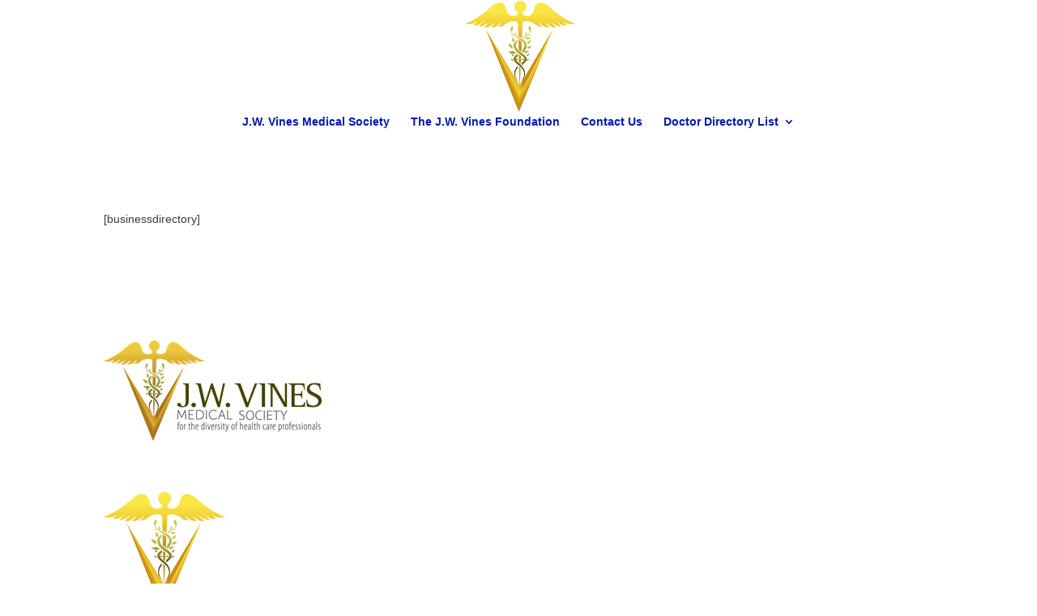

--- FILE ---
content_type: text/html; charset=UTF-8
request_url: https://vinesmedical.org/business-directory/?wpbdp_view=search
body_size: 5628
content:
<!DOCTYPE html>
<html lang="en">
<head>
	<meta charset="UTF-8" />
<meta http-equiv="X-UA-Compatible" content="IE=edge">
	<link rel="pingback" href="https://vinesmedical.org/xmlrpc.php" />

	<script type="text/javascript">
		document.documentElement.className = 'js';
	</script>

	<script>var et_site_url='https://vinesmedical.org';var et_post_id='1362';function et_core_page_resource_fallback(a,b){"undefined"===typeof b&&(b=a.sheet.cssRules&&0===a.sheet.cssRules.length);b&&(a.onerror=null,a.onload=null,a.href?a.href=et_site_url+"/?et_core_page_resource="+a.id+et_post_id:a.src&&(a.src=et_site_url+"/?et_core_page_resource="+a.id+et_post_id))}
</script><title>Business Directory | The J.W. Vines Foundation</title>
<link rel='dns-prefetch' href='//fonts.googleapis.com' />
<link rel='dns-prefetch' href='//s.w.org' />
<link rel="alternate" type="application/rss+xml" title="The J.W. Vines Foundation &raquo; Feed" href="https://vinesmedical.org/feed/" />
<link rel="alternate" type="application/rss+xml" title="The J.W. Vines Foundation &raquo; Comments Feed" href="https://vinesmedical.org/comments/feed/" />
<link rel="alternate" type="text/calendar" title="The J.W. Vines Foundation &raquo; iCal Feed" href="https://vinesmedical.org/events/?ical=1" />
		<script type="text/javascript">
			window._wpemojiSettings = {"baseUrl":"https:\/\/s.w.org\/images\/core\/emoji\/12.0.0-1\/72x72\/","ext":".png","svgUrl":"https:\/\/s.w.org\/images\/core\/emoji\/12.0.0-1\/svg\/","svgExt":".svg","source":{"concatemoji":"https:\/\/vinesmedical.org\/wp-includes\/js\/wp-emoji-release.min.js?ver=5.2.1"}};
			!function(a,b,c){function d(a,b){var c=String.fromCharCode;l.clearRect(0,0,k.width,k.height),l.fillText(c.apply(this,a),0,0);var d=k.toDataURL();l.clearRect(0,0,k.width,k.height),l.fillText(c.apply(this,b),0,0);var e=k.toDataURL();return d===e}function e(a){var b;if(!l||!l.fillText)return!1;switch(l.textBaseline="top",l.font="600 32px Arial",a){case"flag":return!(b=d([55356,56826,55356,56819],[55356,56826,8203,55356,56819]))&&(b=d([55356,57332,56128,56423,56128,56418,56128,56421,56128,56430,56128,56423,56128,56447],[55356,57332,8203,56128,56423,8203,56128,56418,8203,56128,56421,8203,56128,56430,8203,56128,56423,8203,56128,56447]),!b);case"emoji":return b=d([55357,56424,55356,57342,8205,55358,56605,8205,55357,56424,55356,57340],[55357,56424,55356,57342,8203,55358,56605,8203,55357,56424,55356,57340]),!b}return!1}function f(a){var c=b.createElement("script");c.src=a,c.defer=c.type="text/javascript",b.getElementsByTagName("head")[0].appendChild(c)}var g,h,i,j,k=b.createElement("canvas"),l=k.getContext&&k.getContext("2d");for(j=Array("flag","emoji"),c.supports={everything:!0,everythingExceptFlag:!0},i=0;i<j.length;i++)c.supports[j[i]]=e(j[i]),c.supports.everything=c.supports.everything&&c.supports[j[i]],"flag"!==j[i]&&(c.supports.everythingExceptFlag=c.supports.everythingExceptFlag&&c.supports[j[i]]);c.supports.everythingExceptFlag=c.supports.everythingExceptFlag&&!c.supports.flag,c.DOMReady=!1,c.readyCallback=function(){c.DOMReady=!0},c.supports.everything||(h=function(){c.readyCallback()},b.addEventListener?(b.addEventListener("DOMContentLoaded",h,!1),a.addEventListener("load",h,!1)):(a.attachEvent("onload",h),b.attachEvent("onreadystatechange",function(){"complete"===b.readyState&&c.readyCallback()})),g=c.source||{},g.concatemoji?f(g.concatemoji):g.wpemoji&&g.twemoji&&(f(g.twemoji),f(g.wpemoji)))}(window,document,window._wpemojiSettings);
		</script>
		<meta content="Divi Child v.2.7.5.1473185718" name="generator"/><style type="text/css">
img.wp-smiley,
img.emoji {
	display: inline !important;
	border: none !important;
	box-shadow: none !important;
	height: 1em !important;
	width: 1em !important;
	margin: 0 .07em !important;
	vertical-align: -0.1em !important;
	background: none !important;
	padding: 0 !important;
}
</style>
	<link rel='stylesheet' id='select2style-css'  href='https://vinesmedical.org/wp-content/plugins/directorist/public/assets/css/select2.min.css?ver=5.0.5' type='text/css' media='all' />
<link rel='stylesheet' id='atbdp-bootstrap-style-css'  href='https://vinesmedical.org/wp-content/plugins/directorist/public/assets/css/bootstrap.css?ver=5.0.5' type='text/css' media='all' />
<link rel='stylesheet' id='atbdp-font-awesome-css'  href='https://vinesmedical.org/wp-content/plugins/directorist/public/assets/css/font-awesome.min.css?ver=5.0.5' type='text/css' media='all' />
<link rel='stylesheet' id='atbdp-style-css'  href='https://vinesmedical.org/wp-content/plugins/directorist/public/assets/css/style.css?ver=5.0.5' type='text/css' media='all' />
<link rel='stylesheet' id='atbd_googlefonts-css'  href='//fonts.googleapis.com/css?family=Roboto%3A400%2C500&#038;ver=5.0.5' type='text/css' media='all' />
<link rel='stylesheet' id='slickcss-css'  href='https://vinesmedical.org/wp-content/plugins/directorist/public/assets/css/slick.css?ver=5.0.5' type='text/css' media='all' />
<link rel='stylesheet' id='wp-color-picker-css'  href='https://vinesmedical.org/wp-admin/css/color-picker.min.css?ver=5.2.1' type='text/css' media='all' />
<link rel='stylesheet' id='tribe-tooltip-css'  href='https://vinesmedical.org/wp-content/plugins/the-events-calendar/common/src/resources/css/tooltip.min.css?ver=4.9.11' type='text/css' media='all' />
<link rel='stylesheet' id='wp-block-library-css'  href='https://vinesmedical.org/wp-includes/css/dist/block-library/style.min.css?ver=5.2.1' type='text/css' media='all' />
<link rel='stylesheet' id='contact-form-7-css'  href='https://vinesmedical.org/wp-content/plugins/contact-form-7/includes/css/styles.css?ver=5.1.3' type='text/css' media='all' />
<link rel='stylesheet' id='chld_thm_cfg_parent-css'  href='https://vinesmedical.org/wp-content/themes/Divi/style.css?ver=5.2.1' type='text/css' media='all' />
<link rel='stylesheet' id='divi-style-css'  href='https://vinesmedical.org/wp-content/themes/Divi-child/style.css?ver=2.7.5.1473185718' type='text/css' media='all' />
<link rel='stylesheet' id='chld_thm_cfg_separate-css'  href='https://vinesmedical.org/wp-content/themes/Divi-child/ctc-style.css?ver=2.7.5.1473185718' type='text/css' media='all' />
<link rel='stylesheet' id='dashicons-css'  href='https://vinesmedical.org/wp-includes/css/dashicons.min.css?ver=5.2.1' type='text/css' media='all' />
<script type='text/javascript' src='https://vinesmedical.org/wp-includes/js/jquery/jquery.js?ver=1.12.4-wp'></script>
<script type='text/javascript' src='https://vinesmedical.org/wp-includes/js/jquery/jquery-migrate.min.js?ver=1.4.1'></script>
<script type='text/javascript' src='https://vinesmedical.org/wp-content/plugins/directorist/public/assets/js/popper.js?ver=5.0.5'></script>
<script type='text/javascript' src='//maps.googleapis.com/maps/api/js?key=AIzaSyCwxELCisw4mYqSv_cBfgOahfrPFjjQLLo&#038;libraries=places&#038;ver=5.0.5'></script>
<script type='text/javascript' src='https://vinesmedical.org/wp-content/plugins/directorist/public/assets/js/markerclusterer.js?ver=5.2.1'></script>
<link rel='https://api.w.org/' href='https://vinesmedical.org/wp-json/' />
<link rel="EditURI" type="application/rsd+xml" title="RSD" href="https://vinesmedical.org/xmlrpc.php?rsd" />
<link rel="wlwmanifest" type="application/wlwmanifest+xml" href="https://vinesmedical.org/wp-includes/wlwmanifest.xml" /> 
<meta name="generator" content="WordPress 5.2.1" />
<link rel="canonical" href="https://vinesmedical.org/business-directory/" />
<link rel='shortlink' href='https://vinesmedical.org/?p=1362' />
<link rel="alternate" type="application/json+oembed" href="https://vinesmedical.org/wp-json/oembed/1.0/embed?url=https%3A%2F%2Fvinesmedical.org%2Fbusiness-directory%2F" />
<link rel="alternate" type="text/xml+oembed" href="https://vinesmedical.org/wp-json/oembed/1.0/embed?url=https%3A%2F%2Fvinesmedical.org%2Fbusiness-directory%2F&#038;format=xml" />
<meta name="tec-api-version" content="v1"><meta name="tec-api-origin" content="https://vinesmedical.org"><link rel="https://theeventscalendar.com/" href="https://vinesmedical.org/wp-json/tribe/events/v1/" /><meta name="viewport" content="width=device-width, initial-scale=1.0, maximum-scale=1.0, user-scalable=0" /><link rel="shortcut icon" href="https://vinesmedical.org/wp-content/uploads/2016/02/FAV.png" /><!-- Facebook Pixel Code -->
<script>
!function(f,b,e,v,n,t,s){if(f.fbq)return;n=f.fbq=function(){n.callMethod?
n.callMethod.apply(n,arguments):n.queue.push(arguments)};if(!f._fbq)f._fbq=n;
n.push=n;n.loaded=!0;n.version='2.0';n.queue=[];t=b.createElement(e);t.async=!0;
t.src=v;s=b.getElementsByTagName(e)[0];s.parentNode.insertBefore(t,s)}(window,
document,'script','https://connect.facebook.net/en_US/fbevents.js');

fbq('init', '1123777971005749');
fbq('track', "PageView");</script>
<noscript><img height="1" width="1" style="display:none" src="https://www.facebook.com/tr?id=1123777971005749&amp;ev=PageView&amp;noscript=1"></noscript>
<!-- End Facebook Pixel Code --><link rel="stylesheet" id="et-divi-customizer-global-cached-inline-styles" href="https://vinesmedical.org/wp-content/cache/et/global/et-divi-customizer-global-17692979209243.min.css" onerror="et_core_page_resource_fallback(this, true)" onload="et_core_page_resource_fallback(this)" /></head>
<body class="page-template-default page page-id-1362 atbd_content_active atbdp_preload tribe-no-js et_pb_button_helper_class et_transparent_nav et_non_fixed_nav et_show_nav et_cover_background et_pb_gutter osx et_pb_gutters3 et_primary_nav_dropdown_animation_fade et_secondary_nav_dropdown_animation_fade et_pb_footer_columns3 et_header_style_centered et_pb_pagebuilder_layout et_smooth_scroll et_right_sidebar et_divi_theme et-db et_minified_js et_minified_css">
	<div id="page-container">

	
	
			<header id="main-header" data-height-onload="139">
			<div class="container clearfix et_menu_container">
							<div class="logo_container">
					<span class="logo_helper"></span>
					<a href="https://vinesmedical.org/">
						<img src="https://vinesmedical.org/wp-content/uploads/2019/01/landlogo.png" alt="The J.W. Vines Foundation" id="logo" data-height-percentage="98" />
					</a>
				</div>
							<div id="et-top-navigation" data-height="139" data-fixed-height="40">
											<nav id="top-menu-nav">
						<ul id="top-menu" class="nav"><li id="menu-item-795" class="menu-item menu-item-type-custom menu-item-object-custom menu-item-795"><a href="https://vinesmedical.org/j-w-vines-medical-society/">J.W. Vines Medical Society</a></li>
<li id="menu-item-788" class="menu-item menu-item-type-post_type menu-item-object-page menu-item-788"><a href="https://vinesmedical.org/the-j-w-vines-foundation/">The J.W. Vines Foundation</a></li>
<li id="menu-item-46" class="menu-item menu-item-type-post_type menu-item-object-page menu-item-46"><a href="https://vinesmedical.org/contact-us/">Contact Us</a></li>
<li id="menu-item-1031" class="menu-item menu-item-type-custom menu-item-object-custom menu-item-has-children menu-item-1031"><a href="https://vinesmedical.org/business-directory/">Doctor Directory List</a>
<ul class="sub-menu">
	<li id="menu-item-1892" class="menu-item menu-item-type-taxonomy menu-item-object-at_biz_dir-category menu-item-1892"><a href="/">Allergy &amp; Immunology</a></li>
</ul>
</li>
</ul>						</nav>
					
					
					
					
					<div id="et_mobile_nav_menu">
				<div class="mobile_nav closed">
					<span class="select_page">Select Page</span>
					<span class="mobile_menu_bar mobile_menu_bar_toggle"></span>
				</div>
			</div>				</div> <!-- #et-top-navigation -->
			</div> <!-- .container -->
			<div class="et_search_outer">
				<div class="container et_search_form_container">
					<form role="search" method="get" class="et-search-form" action="https://vinesmedical.org/">
					<input type="search" class="et-search-field" placeholder="Search &hellip;" value="" name="s" title="Search for:" />					</form>
					<span class="et_close_search_field"></span>
				</div>
			</div>
		</header> <!-- #main-header -->
			<div id="et-main-area">
	
<div id="main-content">


			
				<article id="post-1362" class="post-1362 page type-page status-publish hentry">

				
					<div class="entry-content">
					<div id="et-boc" class="et-boc">
			
			<div class="et_builder_inner_content et_pb_gutters3"><div class="et_pb_section et_pb_section_0 et_section_regular">
				
				
				
				
								<div class="et_pb_row et_pb_row_0">
								<div class="et_pb_column et_pb_column_4_4 et_pb_column_0    et_pb_css_mix_blend_mode_passthrough et-last-child">
				
				
				<div class="et_pb_module et_pb_text et_pb_text_0 et_pb_bg_layout_light  et_pb_text_align_left">
				
				
				<div class="et_pb_text_inner">
					[businessdirectory]
				</div>
			</div> <!-- .et_pb_text -->
			</div> <!-- .et_pb_column -->			
				
				
			</div> <!-- .et_pb_row -->		
				
				
			</div> <!-- .et_pb_section -->			</div>
			
		</div>					</div> <!-- .entry-content -->

				
				</article> <!-- .et_pb_post -->

			

</div> <!-- #main-content -->


	<span class="et_pb_scroll_top et-pb-icon"></span>


			<footer id="main-footer">
				
<div class="container">
    <div id="footer-widgets" class="clearfix">
		<div class="footer-widget"><div id="media_image-2" class="fwidget et_pb_widget widget_media_image"><img width="269" height="124" src="https://vinesmedical.org/wp-content/uploads/2019/05/logo2.jpg" class="image wp-image-846 alignnone attachment-full size-full" alt="" style="max-width: 100%; height: auto;" /></div> <!-- end .fwidget --><div id="media_image-3" class="fwidget et_pb_widget widget_media_image"><img width="150" height="150" src="https://vinesmedical.org/wp-content/uploads/2019/01/landlogo-150x150.png" class="image wp-image-760  attachment-thumbnail size-thumbnail" alt="" style="max-width: 100%; height: auto;" srcset="https://vinesmedical.org/wp-content/uploads/2019/01/landlogo-150x150.png 150w, https://vinesmedical.org/wp-content/uploads/2019/01/landlogo-50x50.png 50w, https://vinesmedical.org/wp-content/uploads/2019/01/landlogo.png 262w" sizes="(max-width: 150px) 100vw, 150px" /></div> <!-- end .fwidget --></div> <!-- end .footer-widget --><div class="footer-widget"></div> <!-- end .footer-widget --><div class="footer-widget"></div> <!-- end .footer-widget -->    </div> <!-- #footer-widgets -->
</div>    <!-- .container -->

		
				<div id="et-footer-nav">
					<div class="container">
						<ul id="menu-mainmenu" class="bottom-nav"><li class="menu-item menu-item-type-custom menu-item-object-custom menu-item-795"><a href="https://vinesmedical.org/j-w-vines-medical-society/">J.W. Vines Medical Society</a></li>
<li class="menu-item menu-item-type-post_type menu-item-object-page menu-item-788"><a href="https://vinesmedical.org/the-j-w-vines-foundation/">The J.W. Vines Foundation</a></li>
<li class="menu-item menu-item-type-post_type menu-item-object-page menu-item-46"><a href="https://vinesmedical.org/contact-us/">Contact Us</a></li>
<li class="menu-item menu-item-type-custom menu-item-object-custom menu-item-has-children menu-item-1031"><a href="https://vinesmedical.org/business-directory/">Doctor Directory List</a></li>
</ul>					</div>
				</div> <!-- #et-footer-nav -->

			
				<div id="footer-bottom">
					<div class="container clearfix">
				
						<p id="footer-info">Designed/Hosted by <a href="http://www.verticalt.com" title="Vertical Turtle">Vertical Turtle</a> | Copyrite 2016 <a href="http://www.oasismedicalcenters.com">Oasis Medical Centers</a></p>
					</div>	<!-- .container -->
				</div>
			</footer> <!-- #main-footer -->
		</div> <!-- #et-main-area -->


	</div> <!-- #page-container -->

			<script>
		( function ( body ) {
			'use strict';
			body.className = body.className.replace( /\btribe-no-js\b/, 'tribe-js' );
		} )( document.body );
		</script>
			<script type="text/javascript">
			</script>
	<script> /* <![CDATA[ */var tribe_l10n_datatables = {"aria":{"sort_ascending":": activate to sort column ascending","sort_descending":": activate to sort column descending"},"length_menu":"Show _MENU_ entries","empty_table":"No data available in table","info":"Showing _START_ to _END_ of _TOTAL_ entries","info_empty":"Showing 0 to 0 of 0 entries","info_filtered":"(filtered from _MAX_ total entries)","zero_records":"No matching records found","search":"Search:","all_selected_text":"All items on this page were selected. ","select_all_link":"Select all pages","clear_selection":"Clear Selection.","pagination":{"all":"All","next":"Next","previous":"Previous"},"select":{"rows":{"0":"","_":": Selected %d rows","1":": Selected 1 row"}},"datepicker":{"dayNames":["Sunday","Monday","Tuesday","Wednesday","Thursday","Friday","Saturday"],"dayNamesShort":["Sun","Mon","Tue","Wed","Thu","Fri","Sat"],"dayNamesMin":["S","M","T","W","T","F","S"],"monthNames":["January","February","March","April","May","June","July","August","September","October","November","December"],"monthNamesShort":["January","February","March","April","May","June","July","August","September","October","November","December"],"monthNamesMin":["Jan","Feb","Mar","Apr","May","Jun","Jul","Aug","Sep","Oct","Nov","Dec"],"nextText":"Next","prevText":"Prev","currentText":"Today","closeText":"Done","today":"Today","clear":"Clear"}};var tribe_system_info = {"sysinfo_optin_nonce":"fede3ba9b2","clipboard_btn_text":"Copy to clipboard","clipboard_copied_text":"System info copied","clipboard_fail_text":"Press \"Cmd + C\" to copy"};/* ]]> */ </script><script type='text/javascript' src='https://vinesmedical.org/wp-content/plugins/directorist/public/assets/js/select2.min.js?ver=5.0.5'></script>
<script type='text/javascript' src='https://vinesmedical.org/wp-content/plugins/directorist/public/assets/js/validator.min.js?ver=5.0.5'></script>
<script type='text/javascript' src='https://vinesmedical.org/wp-content/plugins/directorist/public/assets/openstreet/openlayers/OpenLayers.js?ver=5.0.5'></script>
<script type='text/javascript' src='https://vinesmedical.org/wp-content/plugins/directorist/public/assets/openstreet/openlayers4jgsi/Crosshairs.js?ver=5.0.5'></script>
<script type='text/javascript' src='https://vinesmedical.org/wp-content/plugins/directorist/public/assets/js/bootstrap.min.js?ver=5.0.5'></script>
<script type='text/javascript' src='https://vinesmedical.org/wp-content/plugins/directorist/public/assets/js/jquery.barrating.min.js?ver=5.0.5'></script>
<script type='text/javascript' src='https://vinesmedical.org/wp-content/plugins/directorist/public/assets/js/uikit.min.js?ver=5.0.5'></script>
<script type='text/javascript' src='https://vinesmedical.org/wp-content/plugins/directorist/public/assets/js/grid.min.js?ver=5.0.5'></script>
<script type='text/javascript' src='https://vinesmedical.org/wp-content/plugins/directorist/public/assets/js/slick.min.js?ver=5.0.5'></script>
<script type='text/javascript'>
/* <![CDATA[ */
var wpcf7 = {"apiSettings":{"root":"https:\/\/vinesmedical.org\/wp-json\/contact-form-7\/v1","namespace":"contact-form-7\/v1"}};
/* ]]> */
</script>
<script type='text/javascript' src='https://vinesmedical.org/wp-content/plugins/contact-form-7/includes/js/scripts.js?ver=5.1.3'></script>
<script type='text/javascript' src='https://vinesmedical.org/wp-includes/js/jquery/ui/core.min.js?ver=1.11.4'></script>
<script type='text/javascript' src='https://vinesmedical.org/wp-includes/js/jquery/ui/widget.min.js?ver=1.11.4'></script>
<script type='text/javascript' src='https://vinesmedical.org/wp-includes/js/jquery/ui/mouse.min.js?ver=1.11.4'></script>
<script type='text/javascript' src='https://vinesmedical.org/wp-includes/js/jquery/ui/draggable.min.js?ver=1.11.4'></script>
<script type='text/javascript' src='https://vinesmedical.org/wp-includes/js/jquery/ui/slider.min.js?ver=1.11.4'></script>
<script type='text/javascript' src='https://vinesmedical.org/wp-includes/js/jquery/jquery.ui.touch-punch.js?ver=0.2.2'></script>
<script type='text/javascript' src='https://vinesmedical.org/wp-admin/js/iris.min.js?ver=5.2.1'></script>
<script type='text/javascript'>
/* <![CDATA[ */
var wpColorPickerL10n = {"clear":"Clear","defaultString":"Default","pick":"Select Color","current":"Current Color"};
/* ]]> */
</script>
<script type='text/javascript' src='https://vinesmedical.org/wp-admin/js/color-picker.min.js?ver=5.2.1'></script>
<script type='text/javascript'>
/* <![CDATA[ */
var atbdp_search_listing = {"i18n_text":{"location_selection":"Select a location","category_selection":"Select a category","show_more":"Show More","show_less":"Show Less"}};
/* ]]> */
</script>
<script type='text/javascript' src='https://vinesmedical.org/wp-content/plugins/directorist/public/assets/js/search-listing.js?ver=5.0.5'></script>
<script type='text/javascript'>
/* <![CDATA[ */
var DIVI = {"item_count":"%d Item","items_count":"%d Items"};
var et_shortcodes_strings = {"previous":"Previous","next":"Next"};
var et_pb_custom = {"ajaxurl":"https:\/\/vinesmedical.org\/wp-admin\/admin-ajax.php","images_uri":"https:\/\/vinesmedical.org\/wp-content\/themes\/Divi\/images","builder_images_uri":"https:\/\/vinesmedical.org\/wp-content\/themes\/Divi\/includes\/builder\/images","et_frontend_nonce":"6da2c14a8d","subscription_failed":"Please, check the fields below to make sure you entered the correct information.","et_ab_log_nonce":"e06d17b611","fill_message":"Please, fill in the following fields:","contact_error_message":"Please, fix the following errors:","invalid":"Invalid email","captcha":"Captcha","prev":"Prev","previous":"Previous","next":"Next","wrong_captcha":"You entered the wrong number in captcha.","ignore_waypoints":"no","is_divi_theme_used":"1","widget_search_selector":".widget_search","is_ab_testing_active":"","page_id":"1362","unique_test_id":"","ab_bounce_rate":"5","is_cache_plugin_active":"no","is_shortcode_tracking":"","tinymce_uri":""};
var et_pb_box_shadow_elements = [];
/* ]]> */
</script>
<script type='text/javascript' src='https://vinesmedical.org/wp-content/themes/Divi/js/custom.min.js?ver=3.23.3'></script>
<script type='text/javascript' src='https://vinesmedical.org/wp-content/themes/Divi/core/admin/js/common.js?ver=3.23.3'></script>
<script type='text/javascript' src='https://vinesmedical.org/wp-includes/js/wp-embed.min.js?ver=5.2.1'></script>
</body>
</html>

--- FILE ---
content_type: text/css
request_url: https://vinesmedical.org/wp-content/plugins/directorist/public/assets/css/bootstrap.css?ver=5.0.5
body_size: 8979
content:
/* typography */
#directorist.atbd_wrapper .container {
  width: 100%;
  padding-right: 15px;
  padding-left: 15px;
  margin-right: auto;
  margin-left: auto;
}

@media (min-width: 576px) {
  #directorist.atbd_wrapper .container {
    max-width: 540px;
  }
}

@media (min-width: 768px) {
  #directorist.atbd_wrapper .container {
    max-width: 720px;
  }
}

@media (min-width: 992px) {
  #directorist.atbd_wrapper .container {
    max-width: 960px;
  }
}

@media (min-width: 1200px) {
  #directorist.atbd_wrapper .container {
    max-width: 1140px;
  }
}

#directorist.atbd_wrapper .container-fluid {
  width: 100%;
  padding-right: 15px;
  padding-left: 15px;
  margin-right: auto;
  margin-left: auto;
}

#directorist.atbd_wrapper .row {
  display: flex;
  flex-wrap: wrap;
  margin-right: -15px;
  margin-left: -15px;
}

#directorist.atbd_wrapper .no-gutters {
  margin-right: 0;
  margin-left: 0;
}

#directorist.atbd_wrapper .no-gutters > .col,
#directorist.atbd_wrapper .no-gutters > [class*="col-"] {
  padding-right: 0;
  padding-left: 0;
}

#directorist.atbd_wrapper .col-1, #directorist.atbd_wrapper .col-2, #directorist.atbd_wrapper .col-3, #directorist.atbd_wrapper .col-4, #directorist.atbd_wrapper .col-5, #directorist.atbd_wrapper .col-6, #directorist.atbd_wrapper .col-7, #directorist.atbd_wrapper .col-8, #directorist.atbd_wrapper .col-9, #directorist.atbd_wrapper .col-10, #directorist.atbd_wrapper .col-11, #directorist.atbd_wrapper .col-12, #directorist.atbd_wrapper .col,
#directorist.atbd_wrapper .col-auto, #directorist.atbd_wrapper .col-sm-1, #directorist.atbd_wrapper .col-sm-2, #directorist.atbd_wrapper .col-sm-3, #directorist.atbd_wrapper .col-sm-4, #directorist.atbd_wrapper .col-sm-5, #directorist.atbd_wrapper .col-sm-6, #directorist.atbd_wrapper .col-sm-7, #directorist.atbd_wrapper .col-sm-8, #directorist.atbd_wrapper .col-sm-9, #directorist.atbd_wrapper .col-sm-10, #directorist.atbd_wrapper .col-sm-11, #directorist.atbd_wrapper .col-sm-12, #directorist.atbd_wrapper .col-sm,
#directorist.atbd_wrapper .col-sm-auto, #directorist.atbd_wrapper .col-md-1, #directorist.atbd_wrapper .col-md-2, #directorist.atbd_wrapper .col-md-3, #directorist.atbd_wrapper .col-md-4, #directorist.atbd_wrapper .col-md-5, #directorist.atbd_wrapper .col-md-6, #directorist.atbd_wrapper .col-md-7, #directorist.atbd_wrapper .col-md-8, #directorist.atbd_wrapper .col-md-9, #directorist.atbd_wrapper .col-md-10, #directorist.atbd_wrapper .col-md-11, #directorist.atbd_wrapper .col-md-12, #directorist.atbd_wrapper .col-md,
#directorist.atbd_wrapper .col-md-auto, #directorist.atbd_wrapper .col-lg-1, #directorist.atbd_wrapper .col-lg-2, #directorist.atbd_wrapper .col-lg-3, #directorist.atbd_wrapper .col-lg-4, #directorist.atbd_wrapper .col-lg-5, #directorist.atbd_wrapper .col-lg-6, #directorist.atbd_wrapper .col-lg-7, #directorist.atbd_wrapper .col-lg-8, #directorist.atbd_wrapper .col-lg-9, #directorist.atbd_wrapper .col-lg-10, #directorist.atbd_wrapper .col-lg-11, #directorist.atbd_wrapper .col-lg-12, #directorist.atbd_wrapper .col-lg,
#directorist.atbd_wrapper .col-lg-auto, #directorist.atbd_wrapper .col-xl-1, #directorist.atbd_wrapper .col-xl-2, #directorist.atbd_wrapper .col-xl-3, #directorist.atbd_wrapper .col-xl-4, #directorist.atbd_wrapper .col-xl-5, #directorist.atbd_wrapper .col-xl-6, #directorist.atbd_wrapper .col-xl-7, #directorist.atbd_wrapper .col-xl-8, #directorist.atbd_wrapper .col-xl-9, #directorist.atbd_wrapper .col-xl-10, #directorist.atbd_wrapper .col-xl-11, #directorist.atbd_wrapper .col-xl-12, #directorist.atbd_wrapper .col-xl,
#directorist.atbd_wrapper .col-xl-auto {
  position: relative;
  width: 100%;
  min-height: 1px;
  padding-right: 15px;
  padding-left: 15px;
}

#directorist.atbd_wrapper .col {
  flex-basis: 0;
  flex-grow: 1;
  max-width: 100%;
}

#directorist.atbd_wrapper .col-auto {
  flex: 0 0 auto;
  width: auto;
  max-width: none;
}

#directorist.atbd_wrapper .col-1 {
  flex: 0 0 8.33333%;
  max-width: 8.33333%;
}

#directorist.atbd_wrapper .col-2 {
  flex: 0 0 16.66667%;
  max-width: 16.66667%;
}

#directorist.atbd_wrapper .col-3 {
  flex: 0 0 25%;
  max-width: 25%;
}

#directorist.atbd_wrapper .col-4 {
  flex: 0 0 33.33333%;
  max-width: 33.33333%;
}

#directorist.atbd_wrapper .col-5 {
  flex: 0 0 41.66667%;
  max-width: 41.66667%;
}

#directorist.atbd_wrapper .col-6 {
  flex: 0 0 50%;
  max-width: 50%;
}

#directorist.atbd_wrapper .col-7 {
  flex: 0 0 58.33333%;
  max-width: 58.33333%;
}

#directorist.atbd_wrapper .col-8 {
  flex: 0 0 66.66667%;
  max-width: 66.66667%;
}

#directorist.atbd_wrapper .col-9 {
  flex: 0 0 75%;
  max-width: 75%;
}

#directorist.atbd_wrapper .col-10 {
  flex: 0 0 83.33333%;
  max-width: 83.33333%;
}

#directorist.atbd_wrapper .col-11 {
  flex: 0 0 91.66667%;
  max-width: 91.66667%;
}

#directorist.atbd_wrapper .col-12 {
  flex: 0 0 100%;
  max-width: 100%;
}

#directorist.atbd_wrapper .order-first {
  order: -1;
}

#directorist.atbd_wrapper .order-last {
  order: 13;
}

#directorist.atbd_wrapper .order-0 {
  order: 0;
}

#directorist.atbd_wrapper .order-1 {
  order: 1;
}

#directorist.atbd_wrapper .order-2 {
  order: 2;
}

#directorist.atbd_wrapper .order-3 {
  order: 3;
}

#directorist.atbd_wrapper .order-4 {
  order: 4;
}

#directorist.atbd_wrapper .order-5 {
  order: 5;
}

#directorist.atbd_wrapper .order-6 {
  order: 6;
}

#directorist.atbd_wrapper .order-7 {
  order: 7;
}

#directorist.atbd_wrapper .order-8 {
  order: 8;
}

#directorist.atbd_wrapper .order-9 {
  order: 9;
}

#directorist.atbd_wrapper .order-10 {
  order: 10;
}

#directorist.atbd_wrapper .order-11 {
  order: 11;
}

#directorist.atbd_wrapper .order-12 {
  order: 12;
}

#directorist.atbd_wrapper .offset-1 {
  margin-left: 8.33333%;
}

#directorist.atbd_wrapper .offset-2 {
  margin-left: 16.66667%;
}

#directorist.atbd_wrapper .offset-3 {
  margin-left: 25%;
}

#directorist.atbd_wrapper .offset-4 {
  margin-left: 33.33333%;
}

#directorist.atbd_wrapper .offset-5 {
  margin-left: 41.66667%;
}

#directorist.atbd_wrapper .offset-6 {
  margin-left: 50%;
}

#directorist.atbd_wrapper .offset-7 {
  margin-left: 58.33333%;
}

#directorist.atbd_wrapper .offset-8 {
  margin-left: 66.66667%;
}

#directorist.atbd_wrapper .offset-9 {
  margin-left: 75%;
}

#directorist.atbd_wrapper .offset-10 {
  margin-left: 83.33333%;
}

#directorist.atbd_wrapper .offset-11 {
  margin-left: 91.66667%;
}

@media (min-width: 576px) {
  #directorist.atbd_wrapper .col-sm {
    flex-basis: 0;
    flex-grow: 1;
    max-width: 100%;
  }
  #directorist.atbd_wrapper .col-sm-auto {
    flex: 0 0 auto;
    width: auto;
    max-width: none;
  }
  #directorist.atbd_wrapper .col-sm-1 {
    flex: 0 0 8.33333%;
    max-width: 8.33333%;
  }
  #directorist.atbd_wrapper .col-sm-2 {
    flex: 0 0 16.66667%;
    max-width: 16.66667%;
  }
  #directorist.atbd_wrapper .col-sm-3 {
    flex: 0 0 25%;
    max-width: 25%;
  }
  #directorist.atbd_wrapper .col-sm-4 {
    flex: 0 0 33.33333%;
    max-width: 33.33333%;
  }
  #directorist.atbd_wrapper .col-sm-5 {
    flex: 0 0 41.66667%;
    max-width: 41.66667%;
  }
  #directorist.atbd_wrapper .col-sm-6 {
    flex: 0 0 50%;
    max-width: 50%;
  }
  #directorist.atbd_wrapper .col-sm-7 {
    flex: 0 0 58.33333%;
    max-width: 58.33333%;
  }
  #directorist.atbd_wrapper .col-sm-8 {
    flex: 0 0 66.66667%;
    max-width: 66.66667%;
  }
  #directorist.atbd_wrapper .col-sm-9 {
    flex: 0 0 75%;
    max-width: 75%;
  }
  #directorist.atbd_wrapper .col-sm-10 {
    flex: 0 0 83.33333%;
    max-width: 83.33333%;
  }
  #directorist.atbd_wrapper .col-sm-11 {
    flex: 0 0 91.66667%;
    max-width: 91.66667%;
  }
  #directorist.atbd_wrapper .col-sm-12 {
    flex: 0 0 100%;
    max-width: 100%;
  }
  #directorist.atbd_wrapper .order-sm-first {
    order: -1;
  }
  #directorist.atbd_wrapper .order-sm-last {
    order: 13;
  }
  #directorist.atbd_wrapper .order-sm-0 {
    order: 0;
  }
  #directorist.atbd_wrapper .order-sm-1 {
    order: 1;
  }
  #directorist.atbd_wrapper .order-sm-2 {
    order: 2;
  }
  #directorist.atbd_wrapper .order-sm-3 {
    order: 3;
  }
  #directorist.atbd_wrapper .order-sm-4 {
    order: 4;
  }
  #directorist.atbd_wrapper .order-sm-5 {
    order: 5;
  }
  #directorist.atbd_wrapper .order-sm-6 {
    order: 6;
  }
  #directorist.atbd_wrapper .order-sm-7 {
    order: 7;
  }
  #directorist.atbd_wrapper .order-sm-8 {
    order: 8;
  }
  #directorist.atbd_wrapper .order-sm-9 {
    order: 9;
  }
  #directorist.atbd_wrapper .order-sm-10 {
    order: 10;
  }
  #directorist.atbd_wrapper .order-sm-11 {
    order: 11;
  }
  #directorist.atbd_wrapper .order-sm-12 {
    order: 12;
  }
  #directorist.atbd_wrapper .offset-sm-0 {
    margin-left: 0;
  }
  #directorist.atbd_wrapper .offset-sm-1 {
    margin-left: 8.33333%;
  }
  #directorist.atbd_wrapper .offset-sm-2 {
    margin-left: 16.66667%;
  }
  #directorist.atbd_wrapper .offset-sm-3 {
    margin-left: 25%;
  }
  #directorist.atbd_wrapper .offset-sm-4 {
    margin-left: 33.33333%;
  }
  #directorist.atbd_wrapper .offset-sm-5 {
    margin-left: 41.66667%;
  }
  #directorist.atbd_wrapper .offset-sm-6 {
    margin-left: 50%;
  }
  #directorist.atbd_wrapper .offset-sm-7 {
    margin-left: 58.33333%;
  }
  #directorist.atbd_wrapper .offset-sm-8 {
    margin-left: 66.66667%;
  }
  #directorist.atbd_wrapper .offset-sm-9 {
    margin-left: 75%;
  }
  #directorist.atbd_wrapper .offset-sm-10 {
    margin-left: 83.33333%;
  }
  #directorist.atbd_wrapper .offset-sm-11 {
    margin-left: 91.66667%;
  }
}

@media (min-width: 768px) {
  #directorist.atbd_wrapper .col-md {
    flex-basis: 0;
    flex-grow: 1;
    max-width: 100%;
  }
  #directorist.atbd_wrapper .col-md-auto {
    flex: 0 0 auto;
    width: auto;
    max-width: none;
  }
  #directorist.atbd_wrapper .col-md-1 {
    flex: 0 0 8.33333%;
    max-width: 8.33333%;
  }
  #directorist.atbd_wrapper .col-md-2 {
    flex: 0 0 16.66667%;
    max-width: 16.66667%;
  }
  #directorist.atbd_wrapper .col-md-3 {
    flex: 0 0 25%;
    max-width: 25%;
  }
  #directorist.atbd_wrapper .col-md-4 {
    flex: 0 0 33.33333%;
    max-width: 33.33333%;
  }
  #directorist.atbd_wrapper .col-md-5 {
    flex: 0 0 41.66667%;
    max-width: 41.66667%;
  }
  #directorist.atbd_wrapper .col-md-6 {
    flex: 0 0 50%;
    max-width: 50%;
  }
  #directorist.atbd_wrapper .col-md-7 {
    flex: 0 0 58.33333%;
    max-width: 58.33333%;
  }
  #directorist.atbd_wrapper .col-md-8 {
    flex: 0 0 66.66667%;
    max-width: 66.66667%;
  }
  #directorist.atbd_wrapper .col-md-9 {
    flex: 0 0 75%;
    max-width: 75%;
  }
  #directorist.atbd_wrapper .col-md-10 {
    flex: 0 0 83.33333%;
    max-width: 83.33333%;
  }
  #directorist.atbd_wrapper .col-md-11 {
    flex: 0 0 91.66667%;
    max-width: 91.66667%;
  }
  #directorist.atbd_wrapper .col-md-12 {
    flex: 0 0 100%;
    max-width: 100%;
  }
  #directorist.atbd_wrapper .order-md-first {
    order: -1;
  }
  #directorist.atbd_wrapper .order-md-last {
    order: 13;
  }
  #directorist.atbd_wrapper .order-md-0 {
    order: 0;
  }
  #directorist.atbd_wrapper .order-md-1 {
    order: 1;
  }
  #directorist.atbd_wrapper .order-md-2 {
    order: 2;
  }
  #directorist.atbd_wrapper .order-md-3 {
    order: 3;
  }
  #directorist.atbd_wrapper .order-md-4 {
    order: 4;
  }
  #directorist.atbd_wrapper .order-md-5 {
    order: 5;
  }
  #directorist.atbd_wrapper .order-md-6 {
    order: 6;
  }
  #directorist.atbd_wrapper .order-md-7 {
    order: 7;
  }
  #directorist.atbd_wrapper .order-md-8 {
    order: 8;
  }
  #directorist.atbd_wrapper .order-md-9 {
    order: 9;
  }
  #directorist.atbd_wrapper .order-md-10 {
    order: 10;
  }
  #directorist.atbd_wrapper .order-md-11 {
    order: 11;
  }
  #directorist.atbd_wrapper .order-md-12 {
    order: 12;
  }
  #directorist.atbd_wrapper .offset-md-0 {
    margin-left: 0;
  }
  #directorist.atbd_wrapper .offset-md-1 {
    margin-left: 8.33333%;
  }
  #directorist.atbd_wrapper .offset-md-2 {
    margin-left: 16.66667%;
  }
  #directorist.atbd_wrapper .offset-md-3 {
    margin-left: 25%;
  }
  #directorist.atbd_wrapper .offset-md-4 {
    margin-left: 33.33333%;
  }
  #directorist.atbd_wrapper .offset-md-5 {
    margin-left: 41.66667%;
  }
  #directorist.atbd_wrapper .offset-md-6 {
    margin-left: 50%;
  }
  #directorist.atbd_wrapper .offset-md-7 {
    margin-left: 58.33333%;
  }
  #directorist.atbd_wrapper .offset-md-8 {
    margin-left: 66.66667%;
  }
  #directorist.atbd_wrapper .offset-md-9 {
    margin-left: 75%;
  }
  #directorist.atbd_wrapper .offset-md-10 {
    margin-left: 83.33333%;
  }
  #directorist.atbd_wrapper .offset-md-11 {
    margin-left: 91.66667%;
  }
}

@media (min-width: 992px) {
  #directorist.atbd_wrapper .col-lg {
    flex-basis: 0;
    flex-grow: 1;
    max-width: 100%;
  }
  #directorist.atbd_wrapper .col-lg-auto {
    flex: 0 0 auto;
    width: auto;
    max-width: none;
  }
  #directorist.atbd_wrapper .col-lg-1 {
    flex: 0 0 8.33333%;
    max-width: 8.33333%;
  }
  #directorist.atbd_wrapper .col-lg-2 {
    flex: 0 0 16.66667%;
    max-width: 16.66667%;
  }
  #directorist.atbd_wrapper .col-lg-3 {
    flex: 0 0 25%;
    max-width: 25%;
  }
  #directorist.atbd_wrapper .col-lg-4 {
    flex: 0 0 33.33333%;
    max-width: 33.33333%;
  }
  #directorist.atbd_wrapper .col-lg-5 {
    flex: 0 0 41.66667%;
    max-width: 41.66667%;
  }
  #directorist.atbd_wrapper .col-lg-6 {
    flex: 0 0 50%;
    max-width: 50%;
  }
  #directorist.atbd_wrapper .col-lg-7 {
    flex: 0 0 58.33333%;
    max-width: 58.33333%;
  }
  #directorist.atbd_wrapper .col-lg-8 {
    flex: 0 0 66.66667%;
    max-width: 66.66667%;
  }
  #directorist.atbd_wrapper .col-lg-9 {
    flex: 0 0 75%;
    max-width: 75%;
  }
  #directorist.atbd_wrapper .col-lg-10 {
    flex: 0 0 83.33333%;
    max-width: 83.33333%;
  }
  #directorist.atbd_wrapper .col-lg-11 {
    flex: 0 0 91.66667%;
    max-width: 91.66667%;
  }
  #directorist.atbd_wrapper .col-lg-12 {
    flex: 0 0 100%;
    max-width: 100%;
  }
  #directorist.atbd_wrapper .order-lg-first {
    order: -1;
  }
  #directorist.atbd_wrapper .order-lg-last {
    order: 13;
  }
  #directorist.atbd_wrapper .order-lg-0 {
    order: 0;
  }
  #directorist.atbd_wrapper .order-lg-1 {
    order: 1;
  }
  #directorist.atbd_wrapper .order-lg-2 {
    order: 2;
  }
  #directorist.atbd_wrapper .order-lg-3 {
    order: 3;
  }
  #directorist.atbd_wrapper .order-lg-4 {
    order: 4;
  }
  #directorist.atbd_wrapper .order-lg-5 {
    order: 5;
  }
  #directorist.atbd_wrapper .order-lg-6 {
    order: 6;
  }
  #directorist.atbd_wrapper .order-lg-7 {
    order: 7;
  }
  #directorist.atbd_wrapper .order-lg-8 {
    order: 8;
  }
  #directorist.atbd_wrapper .order-lg-9 {
    order: 9;
  }
  #directorist.atbd_wrapper .order-lg-10 {
    order: 10;
  }
  #directorist.atbd_wrapper .order-lg-11 {
    order: 11;
  }
  #directorist.atbd_wrapper .order-lg-12 {
    order: 12;
  }
  #directorist.atbd_wrapper .offset-lg-0 {
    margin-left: 0;
  }
  #directorist.atbd_wrapper .offset-lg-1 {
    margin-left: 8.33333%;
  }
  #directorist.atbd_wrapper .offset-lg-2 {
    margin-left: 16.66667%;
  }
  #directorist.atbd_wrapper .offset-lg-3 {
    margin-left: 25%;
  }
  #directorist.atbd_wrapper .offset-lg-4 {
    margin-left: 33.33333%;
  }
  #directorist.atbd_wrapper .offset-lg-5 {
    margin-left: 41.66667%;
  }
  #directorist.atbd_wrapper .offset-lg-6 {
    margin-left: 50%;
  }
  #directorist.atbd_wrapper .offset-lg-7 {
    margin-left: 58.33333%;
  }
  #directorist.atbd_wrapper .offset-lg-8 {
    margin-left: 66.66667%;
  }
  #directorist.atbd_wrapper .offset-lg-9 {
    margin-left: 75%;
  }
  #directorist.atbd_wrapper .offset-lg-10 {
    margin-left: 83.33333%;
  }
  #directorist.atbd_wrapper .offset-lg-11 {
    margin-left: 91.66667%;
  }
}

@media (min-width: 1200px) {
  #directorist.atbd_wrapper .col-xl {
    flex-basis: 0;
    flex-grow: 1;
    max-width: 100%;
  }
  #directorist.atbd_wrapper .col-xl-auto {
    flex: 0 0 auto;
    width: auto;
    max-width: none;
  }
  #directorist.atbd_wrapper .col-xl-1 {
    flex: 0 0 8.33333%;
    max-width: 8.33333%;
  }
  #directorist.atbd_wrapper .col-xl-2 {
    flex: 0 0 16.66667%;
    max-width: 16.66667%;
  }
  #directorist.atbd_wrapper .col-xl-3 {
    flex: 0 0 25%;
    max-width: 25%;
  }
  #directorist.atbd_wrapper .col-xl-4 {
    flex: 0 0 33.33333%;
    max-width: 33.33333%;
  }
  #directorist.atbd_wrapper .col-xl-5 {
    flex: 0 0 41.66667%;
    max-width: 41.66667%;
  }
  #directorist.atbd_wrapper .col-xl-6 {
    flex: 0 0 50%;
    max-width: 50%;
  }
  #directorist.atbd_wrapper .col-xl-7 {
    flex: 0 0 58.33333%;
    max-width: 58.33333%;
  }
  #directorist.atbd_wrapper .col-xl-8 {
    flex: 0 0 66.66667%;
    max-width: 66.66667%;
  }
  #directorist.atbd_wrapper .col-xl-9 {
    flex: 0 0 75%;
    max-width: 75%;
  }
  #directorist.atbd_wrapper .col-xl-10 {
    flex: 0 0 83.33333%;
    max-width: 83.33333%;
  }
  #directorist.atbd_wrapper .col-xl-11 {
    flex: 0 0 91.66667%;
    max-width: 91.66667%;
  }
  #directorist.atbd_wrapper .col-xl-12 {
    flex: 0 0 100%;
    max-width: 100%;
  }
  #directorist.atbd_wrapper .order-xl-first {
    order: -1;
  }
  #directorist.atbd_wrapper .order-xl-last {
    order: 13;
  }
  #directorist.atbd_wrapper .order-xl-0 {
    order: 0;
  }
  #directorist.atbd_wrapper .order-xl-1 {
    order: 1;
  }
  #directorist.atbd_wrapper .order-xl-2 {
    order: 2;
  }
  #directorist.atbd_wrapper .order-xl-3 {
    order: 3;
  }
  #directorist.atbd_wrapper .order-xl-4 {
    order: 4;
  }
  #directorist.atbd_wrapper .order-xl-5 {
    order: 5;
  }
  #directorist.atbd_wrapper .order-xl-6 {
    order: 6;
  }
  #directorist.atbd_wrapper .order-xl-7 {
    order: 7;
  }
  #directorist.atbd_wrapper .order-xl-8 {
    order: 8;
  }
  #directorist.atbd_wrapper .order-xl-9 {
    order: 9;
  }
  #directorist.atbd_wrapper .order-xl-10 {
    order: 10;
  }
  #directorist.atbd_wrapper .order-xl-11 {
    order: 11;
  }
  #directorist.atbd_wrapper .order-xl-12 {
    order: 12;
  }
  #directorist.atbd_wrapper .offset-xl-0 {
    margin-left: 0;
  }
  #directorist.atbd_wrapper .offset-xl-1 {
    margin-left: 8.33333%;
  }
  #directorist.atbd_wrapper .offset-xl-2 {
    margin-left: 16.66667%;
  }
  #directorist.atbd_wrapper .offset-xl-3 {
    margin-left: 25%;
  }
  #directorist.atbd_wrapper .offset-xl-4 {
    margin-left: 33.33333%;
  }
  #directorist.atbd_wrapper .offset-xl-5 {
    margin-left: 41.66667%;
  }
  #directorist.atbd_wrapper .offset-xl-6 {
    margin-left: 50%;
  }
  #directorist.atbd_wrapper .offset-xl-7 {
    margin-left: 58.33333%;
  }
  #directorist.atbd_wrapper .offset-xl-8 {
    margin-left: 66.66667%;
  }
  #directorist.atbd_wrapper .offset-xl-9 {
    margin-left: 75%;
  }
  #directorist.atbd_wrapper .offset-xl-10 {
    margin-left: 83.33333%;
  }
  #directorist.atbd_wrapper .offset-xl-11 {
    margin-left: 91.66667%;
  }
}

#directorist.atbd_wrapper .btn {
  display: inline-block;
  font-weight: 400;
  text-align: center;
  white-space: nowrap;
  vertical-align: middle;
  user-select: none;
  border: 1px solid transparent;
  padding: 5px 15px;
  font-size: 15px;
  line-height: 27px;
  border-radius: 0.25rem;
  transition: color 0.15s ease-in-out, background-color 0.15s ease-in-out, border-color 0.15s ease-in-out, box-shadow 0.15s ease-in-out;
}

@media screen and (prefers-reduced-motion: reduce) {
  #directorist.atbd_wrapper .btn {
    transition: none;
  }
}

#directorist.atbd_wrapper .btn:hover, #directorist.atbd_wrapper .btn:focus {
  text-decoration: none;
}

#directorist.atbd_wrapper .btn:focus, #directorist.atbd_wrapper .btn.focus {
  outline: 0;
  box-shadow: 0 0 0 0.2rem rgba(0, 123, 255, 0.25);
}

#directorist.atbd_wrapper .btn.disabled, #directorist.atbd_wrapper .btn:disabled {
  opacity: 0.65;
}

#directorist.atbd_wrapper .btn:not(:disabled):not(.disabled) {
  cursor: pointer;
}

#directorist.atbd_wrapper .btn:not(:disabled):not(.disabled):active, #directorist.atbd_wrapper .btn:not(:disabled):not(.disabled).active {
  background-image: none;
}

#directorist.atbd_wrapper a.btn.disabled,
#directorist.atbd_wrapper fieldset:disabled a.btn {
  pointer-events: none;
}

#directorist.atbd_wrapper .btn-primary {
  color: #fff;
  background-color: #444752;
  border-color: #444752;
}

#directorist.atbd_wrapper .btn-primary:hover {
  color: #fff;
  background-color: #33353d;
  border-color: #2d2f36;
}

#directorist.atbd_wrapper .btn-primary:focus, #directorist.atbd_wrapper .btn-primary.focus {
  box-shadow: 0 0 0 0.2rem rgba(68, 71, 82, 0.5);
}

#directorist.atbd_wrapper .btn-primary.disabled, #directorist.atbd_wrapper .btn-primary:disabled {
  color: #fff;
  background-color: #444752;
  border-color: #444752;
}

#directorist.atbd_wrapper .btn-primary:not(:disabled):not(.disabled):active, #directorist.atbd_wrapper .btn-primary:not(:disabled):not(.disabled).active,
.show > #directorist.atbd_wrapper .btn-primary.dropdown-toggle {
  color: #fff;
  background-color: #2d2f36;
  border-color: #27292f;
}

#directorist.atbd_wrapper .btn-primary:not(:disabled):not(.disabled):active:focus, #directorist.atbd_wrapper .btn-primary:not(:disabled):not(.disabled).active:focus,
.show > #directorist.atbd_wrapper .btn-primary.dropdown-toggle:focus {
  box-shadow: 0 0 0 0.2rem rgba(68, 71, 82, 0.5);
}

#directorist.atbd_wrapper .btn-secondary {
  color: #fff;
  background-color: #122069;
  border-color: #122069;
}

#directorist.atbd_wrapper .btn-secondary:hover {
  color: #fff;
  background-color: #0c1648;
  border-color: #0b133d;
}

#directorist.atbd_wrapper .btn-secondary:focus, #directorist.atbd_wrapper .btn-secondary.focus {
  box-shadow: 0 0 0 0.2rem rgba(18, 32, 105, 0.5);
}

#directorist.atbd_wrapper .btn-secondary.disabled, #directorist.atbd_wrapper .btn-secondary:disabled {
  color: #fff;
  background-color: #122069;
  border-color: #122069;
}

#directorist.atbd_wrapper .btn-secondary:not(:disabled):not(.disabled):active, #directorist.atbd_wrapper .btn-secondary:not(:disabled):not(.disabled).active,
.show > #directorist.atbd_wrapper .btn-secondary.dropdown-toggle {
  color: #fff;
  background-color: #0b133d;
  border-color: #090f33;
}

#directorist.atbd_wrapper .btn-secondary:not(:disabled):not(.disabled):active:focus, #directorist.atbd_wrapper .btn-secondary:not(:disabled):not(.disabled).active:focus,
.show > #directorist.atbd_wrapper .btn-secondary.dropdown-toggle:focus {
  box-shadow: 0 0 0 0.2rem rgba(18, 32, 105, 0.5);
}

#directorist.atbd_wrapper .btn-success {
  color: #fff;
  background-color: #32cc6f;
  border-color: #32cc6f;
}

#directorist.atbd_wrapper .btn-success:hover {
  color: #fff;
  background-color: #2aad5e;
  border-color: #28a359;
}

#directorist.atbd_wrapper .btn-success:focus, #directorist.atbd_wrapper .btn-success.focus {
  box-shadow: 0 0 0 0.2rem rgba(50, 204, 111, 0.5);
}

#directorist.atbd_wrapper .btn-success.disabled, #directorist.atbd_wrapper .btn-success:disabled {
  color: #fff;
  background-color: #32cc6f;
  border-color: #32cc6f;
}

#directorist.atbd_wrapper .btn-success:not(:disabled):not(.disabled):active, #directorist.atbd_wrapper .btn-success:not(:disabled):not(.disabled).active,
.show > #directorist.atbd_wrapper .btn-success.dropdown-toggle {
  color: #fff;
  background-color: #28a359;
  border-color: #259953;
}

#directorist.atbd_wrapper .btn-success:not(:disabled):not(.disabled):active:focus, #directorist.atbd_wrapper .btn-success:not(:disabled):not(.disabled).active:focus,
.show > #directorist.atbd_wrapper .btn-success.dropdown-toggle:focus {
  box-shadow: 0 0 0 0.2rem rgba(50, 204, 111, 0.5);
}

#directorist.atbd_wrapper .btn-info {
  color: #fff;
  background-color: #3590ec;
  border-color: #3590ec;
}

#directorist.atbd_wrapper .btn-info:hover {
  color: #fff;
  background-color: #167de5;
  border-color: #1476da;
}

#directorist.atbd_wrapper .btn-info:focus, #directorist.atbd_wrapper .btn-info.focus {
  box-shadow: 0 0 0 0.2rem rgba(53, 144, 236, 0.5);
}

#directorist.atbd_wrapper .btn-info.disabled, #directorist.atbd_wrapper .btn-info:disabled {
  color: #fff;
  background-color: #3590ec;
  border-color: #3590ec;
}

#directorist.atbd_wrapper .btn-info:not(:disabled):not(.disabled):active, #directorist.atbd_wrapper .btn-info:not(:disabled):not(.disabled).active,
.show > #directorist.atbd_wrapper .btn-info.dropdown-toggle {
  color: #fff;
  background-color: #1476da;
  border-color: #1370ce;
}

#directorist.atbd_wrapper .btn-info:not(:disabled):not(.disabled):active:focus, #directorist.atbd_wrapper .btn-info:not(:disabled):not(.disabled).active:focus,
.show > #directorist.atbd_wrapper .btn-info.dropdown-toggle:focus {
  box-shadow: 0 0 0 0.2rem rgba(53, 144, 236, 0.5);
}

#directorist.atbd_wrapper .btn-warning {
  color: #212529;
  background-color: #ffaf00;
  border-color: #ffaf00;
}

#directorist.atbd_wrapper .btn-warning:hover {
  color: #212529;
  background-color: #d99500;
  border-color: #cc8c00;
}

#directorist.atbd_wrapper .btn-warning:focus, #directorist.atbd_wrapper .btn-warning.focus {
  box-shadow: 0 0 0 0.2rem rgba(255, 175, 0, 0.5);
}

#directorist.atbd_wrapper .btn-warning.disabled, #directorist.atbd_wrapper .btn-warning:disabled {
  color: #212529;
  background-color: #ffaf00;
  border-color: #ffaf00;
}

#directorist.atbd_wrapper .btn-warning:not(:disabled):not(.disabled):active, #directorist.atbd_wrapper .btn-warning:not(:disabled):not(.disabled).active,
.show > #directorist.atbd_wrapper .btn-warning.dropdown-toggle {
  color: #fff;
  background-color: #cc8c00;
  border-color: #bf8300;
}

#directorist.atbd_wrapper .btn-warning:not(:disabled):not(.disabled):active:focus, #directorist.atbd_wrapper .btn-warning:not(:disabled):not(.disabled).active:focus,
.show > #directorist.atbd_wrapper .btn-warning.dropdown-toggle:focus {
  box-shadow: 0 0 0 0.2rem rgba(255, 175, 0, 0.5);
}

#directorist.atbd_wrapper .btn-danger {
  color: #fff;
  background-color: #e23636;
  border-color: #e23636;
}

#directorist.atbd_wrapper .btn-danger:hover {
  color: #fff;
  background-color: #d31e1e;
  border-color: #c81d1d;
}

#directorist.atbd_wrapper .btn-danger:focus, #directorist.atbd_wrapper .btn-danger.focus {
  box-shadow: 0 0 0 0.2rem rgba(226, 54, 54, 0.5);
}

#directorist.atbd_wrapper .btn-danger.disabled, #directorist.atbd_wrapper .btn-danger:disabled {
  color: #fff;
  background-color: #e23636;
  border-color: #e23636;
}

#directorist.atbd_wrapper .btn-danger:not(:disabled):not(.disabled):active, #directorist.atbd_wrapper .btn-danger:not(:disabled):not(.disabled).active,
.show > #directorist.atbd_wrapper .btn-danger.dropdown-toggle {
  color: #fff;
  background-color: #c81d1d;
  border-color: #bd1b1b;
}

#directorist.atbd_wrapper .btn-danger:not(:disabled):not(.disabled):active:focus, #directorist.atbd_wrapper .btn-danger:not(:disabled):not(.disabled).active:focus,
.show > #directorist.atbd_wrapper .btn-danger.dropdown-toggle:focus {
  box-shadow: 0 0 0 0.2rem rgba(226, 54, 54, 0.5);
}

#directorist.atbd_wrapper .btn-light {
  color: #212529;
  background-color: #ffffff;
  border-color: #ffffff;
}

#directorist.atbd_wrapper .btn-light:hover {
  color: #212529;
  background-color: #ececec;
  border-color: #e6e6e6;
}

#directorist.atbd_wrapper .btn-light:focus, #directorist.atbd_wrapper .btn-light.focus {
  box-shadow: 0 0 0 0.2rem rgba(255, 255, 255, 0.5);
}

#directorist.atbd_wrapper .btn-light.disabled, #directorist.atbd_wrapper .btn-light:disabled {
  color: #212529;
  background-color: #ffffff;
  border-color: #ffffff;
}

#directorist.atbd_wrapper .btn-light:not(:disabled):not(.disabled):active, #directorist.atbd_wrapper .btn-light:not(:disabled):not(.disabled).active,
.show > #directorist.atbd_wrapper .btn-light.dropdown-toggle {
  color: #212529;
  background-color: #e6e6e6;
  border-color: #dfdfdf;
}

#directorist.atbd_wrapper .btn-light:not(:disabled):not(.disabled):active:focus, #directorist.atbd_wrapper .btn-light:not(:disabled):not(.disabled).active:focus,
.show > #directorist.atbd_wrapper .btn-light.dropdown-toggle:focus {
  box-shadow: 0 0 0 0.2rem rgba(255, 255, 255, 0.5);
}

#directorist.atbd_wrapper .btn-dark {
  color: #fff;
  background-color: #202428;
  border-color: #202428;
}

#directorist.atbd_wrapper .btn-dark:hover {
  color: #fff;
  background-color: #0f1113;
  border-color: #090b0c;
}

#directorist.atbd_wrapper .btn-dark:focus, #directorist.atbd_wrapper .btn-dark.focus {
  box-shadow: 0 0 0 0.2rem rgba(32, 36, 40, 0.5);
}

#directorist.atbd_wrapper .btn-dark.disabled, #directorist.atbd_wrapper .btn-dark:disabled {
  color: #fff;
  background-color: #202428;
  border-color: #202428;
}

#directorist.atbd_wrapper .btn-dark:not(:disabled):not(.disabled):active, #directorist.atbd_wrapper .btn-dark:not(:disabled):not(.disabled).active,
.show > #directorist.atbd_wrapper .btn-dark.dropdown-toggle {
  color: #fff;
  background-color: #090b0c;
  border-color: #040405;
}

#directorist.atbd_wrapper .btn-dark:not(:disabled):not(.disabled):active:focus, #directorist.atbd_wrapper .btn-dark:not(:disabled):not(.disabled).active:focus,
.show > #directorist.atbd_wrapper .btn-dark.dropdown-toggle:focus {
  box-shadow: 0 0 0 0.2rem rgba(32, 36, 40, 0.5);
}

#directorist.atbd_wrapper .btn-outline-primary {
  color: #444752;
  background-color: transparent;
  background-image: none;
  border-color: #444752;
}

#directorist.atbd_wrapper .btn-outline-primary:hover {
  color: #fff;
  background-color: #444752;
  border-color: #444752;
}

#directorist.atbd_wrapper .btn-outline-primary:focus, #directorist.atbd_wrapper .btn-outline-primary.focus {
  box-shadow: 0 0 0 0.2rem rgba(68, 71, 82, 0.5);
}

#directorist.atbd_wrapper .btn-outline-primary.disabled, #directorist.atbd_wrapper .btn-outline-primary:disabled {
  color: #444752;
  background-color: transparent;
}

#directorist.atbd_wrapper .btn-outline-primary:not(:disabled):not(.disabled):active, #directorist.atbd_wrapper .btn-outline-primary:not(:disabled):not(.disabled).active,
.show > #directorist.atbd_wrapper .btn-outline-primary.dropdown-toggle {
  color: #fff;
  background-color: #444752;
  border-color: #444752;
}

#directorist.atbd_wrapper .btn-outline-primary:not(:disabled):not(.disabled):active:focus, #directorist.atbd_wrapper .btn-outline-primary:not(:disabled):not(.disabled).active:focus,
.show > #directorist.atbd_wrapper .btn-outline-primary.dropdown-toggle:focus {
  box-shadow: 0 0 0 0.2rem rgba(68, 71, 82, 0.5);
}

#directorist.atbd_wrapper .btn-outline-secondary {
  color: #122069;
  background-color: transparent;
  background-image: none;
  border-color: #122069;
}

#directorist.atbd_wrapper .btn-outline-secondary:hover {
  color: #fff;
  background-color: #122069;
  border-color: #122069;
}

#directorist.atbd_wrapper .btn-outline-secondary:focus, #directorist.atbd_wrapper .btn-outline-secondary.focus {
  box-shadow: 0 0 0 0.2rem rgba(18, 32, 105, 0.5);
}

#directorist.atbd_wrapper .btn-outline-secondary.disabled, #directorist.atbd_wrapper .btn-outline-secondary:disabled {
  color: #122069;
  background-color: transparent;
}

#directorist.atbd_wrapper .btn-outline-secondary:not(:disabled):not(.disabled):active, #directorist.atbd_wrapper .btn-outline-secondary:not(:disabled):not(.disabled).active,
.show > #directorist.atbd_wrapper .btn-outline-secondary.dropdown-toggle {
  color: #fff;
  background-color: #122069;
  border-color: #122069;
}

#directorist.atbd_wrapper .btn-outline-secondary:not(:disabled):not(.disabled):active:focus, #directorist.atbd_wrapper .btn-outline-secondary:not(:disabled):not(.disabled).active:focus,
.show > #directorist.atbd_wrapper .btn-outline-secondary.dropdown-toggle:focus {
  box-shadow: 0 0 0 0.2rem rgba(18, 32, 105, 0.5);
}

#directorist.atbd_wrapper .btn-outline-success {
  color: #32cc6f;
  background-color: transparent;
  background-image: none;
  border-color: #32cc6f;
}

#directorist.atbd_wrapper .btn-outline-success:hover {
  color: #fff;
  background-color: #32cc6f;
  border-color: #32cc6f;
}

#directorist.atbd_wrapper .btn-outline-success:focus, #directorist.atbd_wrapper .btn-outline-success.focus {
  box-shadow: 0 0 0 0.2rem rgba(50, 204, 111, 0.5);
}

#directorist.atbd_wrapper .btn-outline-success.disabled, #directorist.atbd_wrapper .btn-outline-success:disabled {
  color: #32cc6f;
  background-color: transparent;
}

#directorist.atbd_wrapper .btn-outline-success:not(:disabled):not(.disabled):active, #directorist.atbd_wrapper .btn-outline-success:not(:disabled):not(.disabled).active,
.show > #directorist.atbd_wrapper .btn-outline-success.dropdown-toggle {
  color: #fff;
  background-color: #32cc6f;
  border-color: #32cc6f;
}

#directorist.atbd_wrapper .btn-outline-success:not(:disabled):not(.disabled):active:focus, #directorist.atbd_wrapper .btn-outline-success:not(:disabled):not(.disabled).active:focus,
.show > #directorist.atbd_wrapper .btn-outline-success.dropdown-toggle:focus {
  box-shadow: 0 0 0 0.2rem rgba(50, 204, 111, 0.5);
}

#directorist.atbd_wrapper .btn-outline-info {
  color: #3590ec;
  background-color: transparent;
  background-image: none;
  border-color: #3590ec;
}

#directorist.atbd_wrapper .btn-outline-info:hover {
  color: #fff;
  background-color: #3590ec;
  border-color: #3590ec;
}

#directorist.atbd_wrapper .btn-outline-info:focus, #directorist.atbd_wrapper .btn-outline-info.focus {
  box-shadow: 0 0 0 0.2rem rgba(53, 144, 236, 0.5);
}

#directorist.atbd_wrapper .btn-outline-info.disabled, #directorist.atbd_wrapper .btn-outline-info:disabled {
  color: #3590ec;
  background-color: transparent;
}

#directorist.atbd_wrapper .btn-outline-info:not(:disabled):not(.disabled):active, #directorist.atbd_wrapper .btn-outline-info:not(:disabled):not(.disabled).active,
.show > #directorist.atbd_wrapper .btn-outline-info.dropdown-toggle {
  color: #fff;
  background-color: #3590ec;
  border-color: #3590ec;
}

#directorist.atbd_wrapper .btn-outline-info:not(:disabled):not(.disabled):active:focus, #directorist.atbd_wrapper .btn-outline-info:not(:disabled):not(.disabled).active:focus,
.show > #directorist.atbd_wrapper .btn-outline-info.dropdown-toggle:focus {
  box-shadow: 0 0 0 0.2rem rgba(53, 144, 236, 0.5);
}

#directorist.atbd_wrapper .btn-outline-warning {
  color: #ffaf00;
  background-color: transparent;
  background-image: none;
  border-color: #ffaf00;
}

#directorist.atbd_wrapper .btn-outline-warning:hover {
  color: #212529;
  background-color: #ffaf00;
  border-color: #ffaf00;
}

#directorist.atbd_wrapper .btn-outline-warning:focus, #directorist.atbd_wrapper .btn-outline-warning.focus {
  box-shadow: 0 0 0 0.2rem rgba(255, 175, 0, 0.5);
}

#directorist.atbd_wrapper .btn-outline-warning.disabled, #directorist.atbd_wrapper .btn-outline-warning:disabled {
  color: #ffaf00;
  background-color: transparent;
}

#directorist.atbd_wrapper .btn-outline-warning:not(:disabled):not(.disabled):active, #directorist.atbd_wrapper .btn-outline-warning:not(:disabled):not(.disabled).active,
.show > #directorist.atbd_wrapper .btn-outline-warning.dropdown-toggle {
  color: #212529;
  background-color: #ffaf00;
  border-color: #ffaf00;
}

#directorist.atbd_wrapper .btn-outline-warning:not(:disabled):not(.disabled):active:focus, #directorist.atbd_wrapper .btn-outline-warning:not(:disabled):not(.disabled).active:focus,
.show > #directorist.atbd_wrapper .btn-outline-warning.dropdown-toggle:focus {
  box-shadow: 0 0 0 0.2rem rgba(255, 175, 0, 0.5);
}

#directorist.atbd_wrapper .btn-outline-danger {
  color: #e23636;
  background-color: transparent;
  background-image: none;
  border-color: #e23636;
}

#directorist.atbd_wrapper .btn-outline-danger:hover {
  color: #fff;
  background-color: #e23636;
  border-color: #e23636;
}

#directorist.atbd_wrapper .btn-outline-danger:focus, #directorist.atbd_wrapper .btn-outline-danger.focus {
  box-shadow: 0 0 0 0.2rem rgba(226, 54, 54, 0.5);
}

#directorist.atbd_wrapper .btn-outline-danger.disabled, #directorist.atbd_wrapper .btn-outline-danger:disabled {
  color: #e23636;
  background-color: transparent;
}

#directorist.atbd_wrapper .btn-outline-danger:not(:disabled):not(.disabled):active, #directorist.atbd_wrapper .btn-outline-danger:not(:disabled):not(.disabled).active,
.show > #directorist.atbd_wrapper .btn-outline-danger.dropdown-toggle {
  color: #fff;
  background-color: #e23636;
  border-color: #e23636;
}

#directorist.atbd_wrapper .btn-outline-danger:not(:disabled):not(.disabled):active:focus, #directorist.atbd_wrapper .btn-outline-danger:not(:disabled):not(.disabled).active:focus,
.show > #directorist.atbd_wrapper .btn-outline-danger.dropdown-toggle:focus {
  box-shadow: 0 0 0 0.2rem rgba(226, 54, 54, 0.5);
}

#directorist.atbd_wrapper .btn-outline-light {
  color: #ffffff;
  background-color: transparent;
  background-image: none;
  border-color: #ffffff;
}

#directorist.atbd_wrapper .btn-outline-light:hover {
  color: #212529;
  background-color: #ffffff;
  border-color: #ffffff;
}

#directorist.atbd_wrapper .btn-outline-light:focus, #directorist.atbd_wrapper .btn-outline-light.focus {
  box-shadow: 0 0 0 0.2rem rgba(255, 255, 255, 0.5);
}

#directorist.atbd_wrapper .btn-outline-light.disabled, #directorist.atbd_wrapper .btn-outline-light:disabled {
  color: #ffffff;
  background-color: transparent;
}

#directorist.atbd_wrapper .btn-outline-light:not(:disabled):not(.disabled):active, #directorist.atbd_wrapper .btn-outline-light:not(:disabled):not(.disabled).active,
.show > #directorist.atbd_wrapper .btn-outline-light.dropdown-toggle {
  color: #212529;
  background-color: #ffffff;
  border-color: #ffffff;
}

#directorist.atbd_wrapper .btn-outline-light:not(:disabled):not(.disabled):active:focus, #directorist.atbd_wrapper .btn-outline-light:not(:disabled):not(.disabled).active:focus,
.show > #directorist.atbd_wrapper .btn-outline-light.dropdown-toggle:focus {
  box-shadow: 0 0 0 0.2rem rgba(255, 255, 255, 0.5);
}

#directorist.atbd_wrapper .btn-outline-dark {
  color: #202428;
  background-color: transparent;
  background-image: none;
  border-color: #202428;
}

#directorist.atbd_wrapper .btn-outline-dark:hover {
  color: #fff;
  background-color: #202428;
  border-color: #202428;
}

#directorist.atbd_wrapper .btn-outline-dark:focus, #directorist.atbd_wrapper .btn-outline-dark.focus {
  box-shadow: 0 0 0 0.2rem rgba(32, 36, 40, 0.5);
}

#directorist.atbd_wrapper .btn-outline-dark.disabled, #directorist.atbd_wrapper .btn-outline-dark:disabled {
  color: #202428;
  background-color: transparent;
}

#directorist.atbd_wrapper .btn-outline-dark:not(:disabled):not(.disabled):active, #directorist.atbd_wrapper .btn-outline-dark:not(:disabled):not(.disabled).active,
.show > #directorist.atbd_wrapper .btn-outline-dark.dropdown-toggle {
  color: #fff;
  background-color: #202428;
  border-color: #202428;
}

#directorist.atbd_wrapper .btn-outline-dark:not(:disabled):not(.disabled):active:focus, #directorist.atbd_wrapper .btn-outline-dark:not(:disabled):not(.disabled).active:focus,
.show > #directorist.atbd_wrapper .btn-outline-dark.dropdown-toggle:focus {
  box-shadow: 0 0 0 0.2rem rgba(32, 36, 40, 0.5);
}

#directorist.atbd_wrapper .btn-link {
  font-weight: 400;
  color: #7a82a6;
  background-color: transparent;
}

#directorist.atbd_wrapper .btn-link:hover {
  color: #444752;
  text-decoration: none;
  background-color: transparent;
  border-color: transparent;
}

#directorist.atbd_wrapper .btn-link:focus, #directorist.atbd_wrapper .btn-link.focus {
  text-decoration: none;
  border-color: transparent;
  box-shadow: none;
}

#directorist.atbd_wrapper .btn-link:disabled, #directorist.atbd_wrapper .btn-link.disabled {
  color: #6c757d;
  pointer-events: none;
}

#directorist.atbd_wrapper .btn-lg {
  padding: 0.5rem 1rem;
  font-size: 1.25rem;
  line-height: 1.5;
  border-radius: 0.3rem;
}

#directorist.atbd_wrapper .btn-sm {
  padding: 0.25rem 0.5rem;
  font-size: 0.875rem;
  line-height: 1.5;
  border-radius: 0.2rem;
}

#directorist.atbd_wrapper .btn-block {
  display: block;
  width: 100%;
}

#directorist.atbd_wrapper .btn-block + .btn-block {
  margin-top: 0.5rem;
}

#directorist.atbd_wrapper input[type="submit"].btn-block,
#directorist.atbd_wrapper input[type="reset"].btn-block,
#directorist.atbd_wrapper input[type="button"].btn-block {
  width: 100%;
}

#directorist.atbd_wrapper .form-control {
  display: block;
  width: 100%;
  padding: 0.375rem 0.75rem;
  font-size: 15px;
  line-height: 1.5;
  color: #495057;
  background-color: #fff;
  background-clip: padding-box;
  border: 1px solid #dbdaf7;
  border-radius: 0.25rem;
  transition: border-color 0.15s ease-in-out, box-shadow 0.15s ease-in-out;
}

@media screen and (prefers-reduced-motion: reduce) {
  #directorist.atbd_wrapper .form-control {
    transition: none;
  }
}

#directorist.atbd_wrapper .form-control::-ms-expand {
  background-color: transparent;
  border: 0;
}

#directorist.atbd_wrapper .form-control:focus {
  color: #495057;
  background-color: #fff;
  border-color: #80bdff;
  outline: 0;
  box-shadow: 0 0 0 0.2rem rgba(0, 123, 255, 0.25);
}

#directorist.atbd_wrapper .form-control::placeholder {
  color: #6c757d;
  opacity: 1;
}

#directorist.atbd_wrapper .form-control:disabled, #directorist.atbd_wrapper .form-control[readonly] {
  background-color: #e9ecef;
  opacity: 1;
}

#directorist.atbd_wrapper select.form-control:not([size]):not([multiple]) {
  height: 44px;
}

#directorist.atbd_wrapper select.form-control:focus::-ms-value {
  color: #495057;
  background-color: #fff;
}

#directorist.atbd_wrapper .form-control-file,
#directorist.atbd_wrapper .form-control-range {
  display: block;
  width: 100%;
}

#directorist.atbd_wrapper .col-form-label {
  padding-top: calc(0.375rem + 1px);
  padding-bottom: calc(0.375rem + 1px);
  margin-bottom: 0;
  font-size: inherit;
  line-height: 1.5;
}

#directorist.atbd_wrapper .col-form-label-lg {
  padding-top: calc(0.5rem + 1px);
  padding-bottom: calc(0.5rem + 1px);
  font-size: 1.25rem;
  line-height: 1.5;
}

#directorist.atbd_wrapper .col-form-label-sm {
  padding-top: calc(0.25rem + 1px);
  padding-bottom: calc(0.25rem + 1px);
  font-size: 0.875rem;
  line-height: 1.5;
}

#directorist.atbd_wrapper .form-control-plaintext {
  display: block;
  width: 100%;
  padding-top: 0.375rem;
  padding-bottom: 0.375rem;
  margin-bottom: 0;
  line-height: 1.5;
  color: #212529;
  background-color: transparent;
  border: solid transparent;
  border-width: 1px 0;
}

#directorist.atbd_wrapper .form-control-plaintext.form-control-sm, #directorist.atbd_wrapper .form-control-plaintext.form-control-lg {
  padding-right: 0;
  padding-left: 0;
}

#directorist.atbd_wrapper .form-control-sm {
  padding: 0.25rem 0.5rem;
  font-size: 0.875rem;
  line-height: 1.5;
  border-radius: 0.2rem;
}

#directorist.atbd_wrapper select.form-control-sm:not([size]):not([multiple]) {
  height: calc(1.8125rem + 2px);
}

#directorist.atbd_wrapper .form-control-lg {
  padding: 0.5rem 1rem;
  font-size: 1.25rem;
  line-height: 1.5;
  border-radius: 0.3rem;
}

#directorist.atbd_wrapper select.form-control-lg:not([size]):not([multiple]) {
  height: calc(2.875rem + 2px);
}

#directorist.atbd_wrapper .form-group {
  margin-bottom: 1rem;
}

#directorist.atbd_wrapper .form-text {
  display: block;
  margin-top: 0.25rem;
}

#directorist.atbd_wrapper .form-row {
  display: flex;
  flex-wrap: wrap;
  margin-right: -5px;
  margin-left: -5px;
}

#directorist.atbd_wrapper .form-row > .col,
#directorist.atbd_wrapper .form-row > [class*="col-"] {
  padding-right: 5px;
  padding-left: 5px;
}

#directorist.atbd_wrapper .form-check {
  position: relative;
  display: block;
  padding-left: 1.25rem;
}

#directorist.atbd_wrapper .form-check-input {
  position: absolute;
  margin-top: 0.3rem;
  margin-left: -1.25rem;
}

#directorist.atbd_wrapper .form-check-input:disabled ~ .form-check-label {
  color: #6c757d;
}

#directorist.atbd_wrapper .form-check-label {
  margin-bottom: 0;
}

#directorist.atbd_wrapper .form-check-inline {
  display: inline-flex;
  align-items: center;
  padding-left: 0;
  margin-right: 0.75rem;
}

#directorist.atbd_wrapper .form-check-inline .form-check-input {
  position: static;
  margin-top: 0;
  margin-right: 0.3125rem;
  margin-left: 0;
}

#directorist.atbd_wrapper .valid-feedback {
  display: none;
  width: 100%;
  margin-top: 0.25rem;
  font-size: 80%;
  color: #28a745;
}

#directorist.atbd_wrapper .valid-tooltip {
  position: absolute;
  top: 100%;
  z-index: 5;
  display: none;
  max-width: 100%;
  padding: .5rem;
  margin-top: .1rem;
  font-size: .875rem;
  line-height: 1;
  color: #fff;
  background-color: rgba(40, 167, 69, 0.8);
  border-radius: .2rem;
}

.was-validated #directorist.atbd_wrapper .form-control:valid, #directorist.atbd_wrapper .form-control.is-valid, .was-validated
#directorist.atbd_wrapper .custom-select:valid,
#directorist.atbd_wrapper .custom-select.is-valid {
  border-color: #28a745;
}

.was-validated #directorist.atbd_wrapper .form-control:valid:focus, #directorist.atbd_wrapper .form-control.is-valid:focus, .was-validated
#directorist.atbd_wrapper .custom-select:valid:focus,
#directorist.atbd_wrapper .custom-select.is-valid:focus {
  border-color: #28a745;
  box-shadow: 0 0 0 0.2rem rgba(40, 167, 69, 0.25);
}

.was-validated #directorist.atbd_wrapper .form-control:valid ~ .valid-feedback,
.was-validated #directorist.atbd_wrapper .form-control:valid ~ .valid-tooltip, #directorist.atbd_wrapper .form-control.is-valid ~ .valid-feedback,
#directorist.atbd_wrapper .form-control.is-valid ~ .valid-tooltip, .was-validated
#directorist.atbd_wrapper .custom-select:valid ~ .valid-feedback,
.was-validated
#directorist.atbd_wrapper .custom-select:valid ~ .valid-tooltip,
#directorist.atbd_wrapper .custom-select.is-valid ~ .valid-feedback,
#directorist.atbd_wrapper .custom-select.is-valid ~ .valid-tooltip {
  display: block;
}

.was-validated #directorist.atbd_wrapper .form-check-input:valid ~ .form-check-label, #directorist.atbd_wrapper .form-check-input.is-valid ~ .form-check-label {
  color: #28a745;
}

.was-validated #directorist.atbd_wrapper .form-check-input:valid ~ .valid-feedback,
.was-validated #directorist.atbd_wrapper .form-check-input:valid ~ .valid-tooltip, #directorist.atbd_wrapper .form-check-input.is-valid ~ .valid-feedback,
#directorist.atbd_wrapper .form-check-input.is-valid ~ .valid-tooltip {
  display: block;
}

.was-validated #directorist.atbd_wrapper .custom-control-input:valid ~ .custom-control-label, #directorist.atbd_wrapper .custom-control-input.is-valid ~ .custom-control-label {
  color: #28a745;
}

.was-validated #directorist.atbd_wrapper .custom-control-input:valid ~ .custom-control-label::before, #directorist.atbd_wrapper .custom-control-input.is-valid ~ .custom-control-label::before {
  background-color: #71dd8a;
}

.was-validated #directorist.atbd_wrapper .custom-control-input:valid ~ .valid-feedback,
.was-validated #directorist.atbd_wrapper .custom-control-input:valid ~ .valid-tooltip, #directorist.atbd_wrapper .custom-control-input.is-valid ~ .valid-feedback,
#directorist.atbd_wrapper .custom-control-input.is-valid ~ .valid-tooltip {
  display: block;
}

.was-validated #directorist.atbd_wrapper .custom-control-input:valid:checked ~ .custom-control-label::before, #directorist.atbd_wrapper .custom-control-input.is-valid:checked ~ .custom-control-label::before {
  background-color: #34ce57;
}

.was-validated #directorist.atbd_wrapper .custom-control-input:valid:focus ~ .custom-control-label::before, #directorist.atbd_wrapper .custom-control-input.is-valid:focus ~ .custom-control-label::before {
  box-shadow: 0 0 0 1px #fff, 0 0 0 0.2rem rgba(40, 167, 69, 0.25);
}

.was-validated #directorist.atbd_wrapper .custom-file-input:valid ~ .custom-file-label, #directorist.atbd_wrapper .custom-file-input.is-valid ~ .custom-file-label {
  border-color: #28a745;
}

.was-validated #directorist.atbd_wrapper .custom-file-input:valid ~ .custom-file-label::before, #directorist.atbd_wrapper .custom-file-input.is-valid ~ .custom-file-label::before {
  border-color: inherit;
}

.was-validated #directorist.atbd_wrapper .custom-file-input:valid ~ .valid-feedback,
.was-validated #directorist.atbd_wrapper .custom-file-input:valid ~ .valid-tooltip, #directorist.atbd_wrapper .custom-file-input.is-valid ~ .valid-feedback,
#directorist.atbd_wrapper .custom-file-input.is-valid ~ .valid-tooltip {
  display: block;
}

.was-validated #directorist.atbd_wrapper .custom-file-input:valid:focus ~ .custom-file-label, #directorist.atbd_wrapper .custom-file-input.is-valid:focus ~ .custom-file-label {
  box-shadow: 0 0 0 0.2rem rgba(40, 167, 69, 0.25);
}

#directorist.atbd_wrapper .invalid-feedback {
  display: none;
  width: 100%;
  margin-top: 0.25rem;
  font-size: 80%;
  color: #dc3545;
}

#directorist.atbd_wrapper .invalid-tooltip {
  position: absolute;
  top: 100%;
  z-index: 5;
  display: none;
  max-width: 100%;
  padding: .5rem;
  margin-top: .1rem;
  font-size: .875rem;
  line-height: 1;
  color: #fff;
  background-color: rgba(220, 53, 69, 0.8);
  border-radius: .2rem;
}

.was-validated #directorist.atbd_wrapper .form-control:invalid, #directorist.atbd_wrapper .form-control.is-invalid, .was-validated
#directorist.atbd_wrapper .custom-select:invalid,
#directorist.atbd_wrapper .custom-select.is-invalid {
  border-color: #dc3545;
}

.was-validated #directorist.atbd_wrapper .form-control:invalid:focus, #directorist.atbd_wrapper .form-control.is-invalid:focus, .was-validated
#directorist.atbd_wrapper .custom-select:invalid:focus,
#directorist.atbd_wrapper .custom-select.is-invalid:focus {
  border-color: #dc3545;
  box-shadow: 0 0 0 0.2rem rgba(220, 53, 69, 0.25);
}

.was-validated #directorist.atbd_wrapper .form-control:invalid ~ .invalid-feedback,
.was-validated #directorist.atbd_wrapper .form-control:invalid ~ .invalid-tooltip, #directorist.atbd_wrapper .form-control.is-invalid ~ .invalid-feedback,
#directorist.atbd_wrapper .form-control.is-invalid ~ .invalid-tooltip, .was-validated
#directorist.atbd_wrapper .custom-select:invalid ~ .invalid-feedback,
.was-validated
#directorist.atbd_wrapper .custom-select:invalid ~ .invalid-tooltip,
#directorist.atbd_wrapper .custom-select.is-invalid ~ .invalid-feedback,
#directorist.atbd_wrapper .custom-select.is-invalid ~ .invalid-tooltip {
  display: block;
}

.was-validated #directorist.atbd_wrapper .form-check-input:invalid ~ .form-check-label, #directorist.atbd_wrapper .form-check-input.is-invalid ~ .form-check-label {
  color: #dc3545;
}

.was-validated #directorist.atbd_wrapper .form-check-input:invalid ~ .invalid-feedback,
.was-validated #directorist.atbd_wrapper .form-check-input:invalid ~ .invalid-tooltip, #directorist.atbd_wrapper .form-check-input.is-invalid ~ .invalid-feedback,
#directorist.atbd_wrapper .form-check-input.is-invalid ~ .invalid-tooltip {
  display: block;
}

.was-validated #directorist.atbd_wrapper .custom-control-input:invalid ~ .custom-control-label, #directorist.atbd_wrapper .custom-control-input.is-invalid ~ .custom-control-label {
  color: #dc3545;
}

.was-validated #directorist.atbd_wrapper .custom-control-input:invalid ~ .custom-control-label::before, #directorist.atbd_wrapper .custom-control-input.is-invalid ~ .custom-control-label::before {
  background-color: #efa2a9;
}

.was-validated #directorist.atbd_wrapper .custom-control-input:invalid ~ .invalid-feedback,
.was-validated #directorist.atbd_wrapper .custom-control-input:invalid ~ .invalid-tooltip, #directorist.atbd_wrapper .custom-control-input.is-invalid ~ .invalid-feedback,
#directorist.atbd_wrapper .custom-control-input.is-invalid ~ .invalid-tooltip {
  display: block;
}

.was-validated #directorist.atbd_wrapper .custom-control-input:invalid:checked ~ .custom-control-label::before, #directorist.atbd_wrapper .custom-control-input.is-invalid:checked ~ .custom-control-label::before {
  background-color: #e4606d;
}

.was-validated #directorist.atbd_wrapper .custom-control-input:invalid:focus ~ .custom-control-label::before, #directorist.atbd_wrapper .custom-control-input.is-invalid:focus ~ .custom-control-label::before {
  box-shadow: 0 0 0 1px #fff, 0 0 0 0.2rem rgba(220, 53, 69, 0.25);
}

.was-validated #directorist.atbd_wrapper .custom-file-input:invalid ~ .custom-file-label, #directorist.atbd_wrapper .custom-file-input.is-invalid ~ .custom-file-label {
  border-color: #dc3545;
}

.was-validated #directorist.atbd_wrapper .custom-file-input:invalid ~ .custom-file-label::before, #directorist.atbd_wrapper .custom-file-input.is-invalid ~ .custom-file-label::before {
  border-color: inherit;
}

.was-validated #directorist.atbd_wrapper .custom-file-input:invalid ~ .invalid-feedback,
.was-validated #directorist.atbd_wrapper .custom-file-input:invalid ~ .invalid-tooltip, #directorist.atbd_wrapper .custom-file-input.is-invalid ~ .invalid-feedback,
#directorist.atbd_wrapper .custom-file-input.is-invalid ~ .invalid-tooltip {
  display: block;
}

.was-validated #directorist.atbd_wrapper .custom-file-input:invalid:focus ~ .custom-file-label, #directorist.atbd_wrapper .custom-file-input.is-invalid:focus ~ .custom-file-label {
  box-shadow: 0 0 0 0.2rem rgba(220, 53, 69, 0.25);
}

#directorist.atbd_wrapper .form-inline {
  display: flex;
  flex-flow: row wrap;
  align-items: center;
}

#directorist.atbd_wrapper .form-inline .form-check {
  width: 100%;
}

@media (min-width: 576px) {
  #directorist.atbd_wrapper .form-inline label {
    display: flex;
    align-items: center;
    justify-content: center;
    margin-bottom: 0;
  }
  #directorist.atbd_wrapper .form-inline .form-group {
    display: flex;
    flex: 0 0 auto;
    flex-flow: row wrap;
    align-items: center;
    margin-bottom: 0;
  }
  #directorist.atbd_wrapper .form-inline .form-control {
    display: inline-block;
    width: auto;
    vertical-align: middle;
  }
  #directorist.atbd_wrapper .form-inline .form-control-plaintext {
    display: inline-block;
  }
  #directorist.atbd_wrapper .form-inline .input-group,
  #directorist.atbd_wrapper .form-inline .custom-select {
    width: auto;
  }
  #directorist.atbd_wrapper .form-inline .form-check {
    display: flex;
    align-items: center;
    justify-content: center;
    width: auto;
    padding-left: 0;
  }
  #directorist.atbd_wrapper .form-inline .form-check-input {
    position: relative;
    margin-top: 0;
    margin-right: 0.25rem;
    margin-left: 0;
  }
  #directorist.atbd_wrapper .form-inline .custom-control {
    align-items: center;
    justify-content: center;
  }
  #directorist.atbd_wrapper .form-inline .custom-control-label {
    margin-bottom: 0;
  }
}

#directorist.atbd_wrapper .alert {
  position: relative;
  padding: 0.75rem 1.25rem;
  margin-bottom: 1rem;
  border: 1px solid transparent;
  border-radius: 0.25rem;
}

#directorist.atbd_wrapper .alert-heading {
  color: inherit;
}

#directorist.atbd_wrapper .alert-link {
  font-weight: 700;
}

#directorist.atbd_wrapper .alert-dismissible {
  padding-right: 4rem;
}

#directorist.atbd_wrapper .alert-dismissible .close {
  position: absolute;
  top: 0;
  right: 0;
  padding: 0.75rem 1.25rem;
  color: inherit;
}

#directorist.atbd_wrapper .alert-primary {
  color: #23252b;
  background-color: #dadadc;
  border-color: #cbcbcf;
}

#directorist.atbd_wrapper .alert-primary hr {
  border-top-color: #bebec3;
}

#directorist.atbd_wrapper .alert-primary .alert-link {
  color: #0c0d0f;
}

#directorist.atbd_wrapper .alert-secondary {
  color: #091137;
  background-color: #d0d2e1;
  border-color: #bdc1d5;
}

#directorist.atbd_wrapper .alert-secondary hr {
  border-top-color: #adb2cb;
}

#directorist.atbd_wrapper .alert-secondary .alert-link {
  color: #02030b;
}

#directorist.atbd_wrapper .alert-success {
  color: #1a6a3a;
  background-color: #d6f5e2;
  border-color: #c6f1d7;
}

#directorist.atbd_wrapper .alert-success hr {
  border-top-color: #b2ecc9;
}

#directorist.atbd_wrapper .alert-success .alert-link {
  color: #104124;
}

#directorist.atbd_wrapper .alert-info {
  color: #1c4b7b;
  background-color: #d7e9fb;
  border-color: #c6e0fa;
}

#directorist.atbd_wrapper .alert-info hr {
  border-top-color: #afd3f8;
}

#directorist.atbd_wrapper .alert-info .alert-link {
  color: #133251;
}

#directorist.atbd_wrapper .alert-warning {
  color: #855b00;
  background-color: #ffefcc;
  border-color: #ffe9b8;
}

#directorist.atbd_wrapper .alert-warning hr {
  border-top-color: #ffe19f;
}

#directorist.atbd_wrapper .alert-warning .alert-link {
  color: #523800;
}

#directorist.atbd_wrapper .alert-danger {
  color: #761c1c;
  background-color: #f9d7d7;
  border-color: #f7c7c7;
}

#directorist.atbd_wrapper .alert-danger hr {
  border-top-color: #f4b1b1;
}

#directorist.atbd_wrapper .alert-danger .alert-link {
  color: #4d1212;
}

#directorist.atbd_wrapper .alert-light {
  color: #858585;
  background-color: white;
  border-color: white;
}

#directorist.atbd_wrapper .alert-light hr {
  border-top-color: #f2f2f2;
}

#directorist.atbd_wrapper .alert-light .alert-link {
  color: #6c6c6c;
}

#directorist.atbd_wrapper .alert-dark {
  color: #111315;
  background-color: #d2d3d4;
  border-color: #c1c2c3;
}

#directorist.atbd_wrapper .alert-dark hr {
  border-top-color: #b4b5b6;
}

#directorist.atbd_wrapper .alert-dark .alert-link {
  color: black;
}

#directorist.atbd_wrapper .dropup,
#directorist.atbd_wrapper .dropright,
#directorist.atbd_wrapper .dropdown,
#directorist.atbd_wrapper .dropleft {
  position: relative;
}

#directorist.atbd_wrapper .dropdown-toggle::after {
  display: inline-block;
  width: 0;
  height: 0;
  margin-left: 0.255em;
  vertical-align: 0.255em;
  content: "";
  border-top: 0.3em solid;
  border-right: 0.3em solid transparent;
  border-bottom: 0;
  border-left: 0.3em solid transparent;
}

#directorist.atbd_wrapper .dropdown-toggle:empty::after {
  margin-left: 0;
}

#directorist.atbd_wrapper .dropdown-menu {
  position: absolute;
  top: 100%;
  left: 0;
  z-index: 1000;
  display: none;
  float: left;
  min-width: 10rem;
  padding: 0.5rem 0;
  margin: 0.125rem 0 0;
  font-size: 15px;
  color: #5a6671;
  text-align: left;
  list-style: none;
  background-color: #fff;
  background-clip: padding-box;
  border: 1px solid rgba(0, 0, 0, 0.15);
  border-radius: 0.25rem;
}

#directorist.atbd_wrapper .dropdown-menu-right {
  right: 0;
  left: auto;
}

#directorist.atbd_wrapper .dropup .dropdown-menu {
  top: auto;
  bottom: 100%;
  margin-top: 0;
  margin-bottom: 0.125rem;
}

#directorist.atbd_wrapper .dropup .dropdown-toggle::after {
  display: inline-block;
  width: 0;
  height: 0;
  margin-left: 0.255em;
  vertical-align: 0.255em;
  content: "";
  border-top: 0;
  border-right: 0.3em solid transparent;
  border-bottom: 0.3em solid;
  border-left: 0.3em solid transparent;
}

#directorist.atbd_wrapper .dropup .dropdown-toggle:empty::after {
  margin-left: 0;
}

#directorist.atbd_wrapper .dropright .dropdown-menu {
  top: 0;
  right: auto;
  left: 100%;
  margin-top: 0;
  margin-left: 0.125rem;
}

#directorist.atbd_wrapper .dropright .dropdown-toggle::after {
  display: inline-block;
  width: 0;
  height: 0;
  margin-left: 0.255em;
  vertical-align: 0.255em;
  content: "";
  border-top: 0.3em solid transparent;
  border-right: 0;
  border-bottom: 0.3em solid transparent;
  border-left: 0.3em solid;
}

#directorist.atbd_wrapper .dropright .dropdown-toggle:empty::after {
  margin-left: 0;
}

#directorist.atbd_wrapper .dropright .dropdown-toggle::after {
  vertical-align: 0;
}

#directorist.atbd_wrapper .dropleft .dropdown-menu {
  top: 0;
  right: 100%;
  left: auto;
  margin-top: 0;
  margin-right: 0.125rem;
}

#directorist.atbd_wrapper .dropleft .dropdown-toggle::after {
  display: inline-block;
  width: 0;
  height: 0;
  margin-left: 0.255em;
  vertical-align: 0.255em;
  content: "";
}

#directorist.atbd_wrapper .dropleft .dropdown-toggle::after {
  display: none;
}

#directorist.atbd_wrapper .dropleft .dropdown-toggle::before {
  display: inline-block;
  width: 0;
  height: 0;
  margin-right: 0.255em;
  vertical-align: 0.255em;
  content: "";
  border-top: 0.3em solid transparent;
  border-right: 0.3em solid;
  border-bottom: 0.3em solid transparent;
}

#directorist.atbd_wrapper .dropleft .dropdown-toggle:empty::after {
  margin-left: 0;
}

#directorist.atbd_wrapper .dropleft .dropdown-toggle::before {
  vertical-align: 0;
}

#directorist.atbd_wrapper .dropdown-menu[x-placement^="top"], #directorist.atbd_wrapper .dropdown-menu[x-placement^="right"], #directorist.atbd_wrapper .dropdown-menu[x-placement^="bottom"], #directorist.atbd_wrapper .dropdown-menu[x-placement^="left"] {
  right: auto;
  bottom: auto;
}

#directorist.atbd_wrapper .dropdown-divider {
  height: 0;
  margin: 0.5rem 0;
  overflow: hidden;
  border-top: 1px solid #e9ecef;
}

#directorist.atbd_wrapper .dropdown-item {
  display: block;
  width: 100%;
  padding: 0.25rem 1.5rem;
  clear: both;
  font-weight: 400;
  color: #212529;
  text-align: inherit;
  white-space: nowrap;
  background-color: transparent;
  border: 0;
}

#directorist.atbd_wrapper .dropdown-item:hover, #directorist.atbd_wrapper .dropdown-item:focus {
  color: #16181b;
  text-decoration: none;
  background-color: #f8f9fa;
}

#directorist.atbd_wrapper .dropdown-item.active, #directorist.atbd_wrapper .dropdown-item:active {
  color: #fff;
  text-decoration: none;
  background-color: #007bff;
}

#directorist.atbd_wrapper .dropdown-item.disabled, #directorist.atbd_wrapper .dropdown-item:disabled {
  color: #6c757d;
  background-color: transparent;
}

#directorist.atbd_wrapper .dropdown-menu.show {
  display: block;
}

#directorist.atbd_wrapper .dropdown-header {
  display: block;
  padding: 0.5rem 1.5rem;
  margin-bottom: 0;
  font-size: 0.875rem;
  color: #6c757d;
  white-space: nowrap;
}

#directorist.atbd_wrapper .dropdown-item-text {
  display: block;
  padding: 0.25rem 1.5rem;
  color: #212529;
}

#directorist.atbd_wrapper .nav {
  display: flex;
  flex-wrap: wrap;
  padding-left: 0;
  margin-bottom: 0;
  list-style: none;
}

#directorist.atbd_wrapper .nav-link {
  display: block;
  padding: 0.5rem 1rem;
}

#directorist.atbd_wrapper .nav-link:hover, #directorist.atbd_wrapper .nav-link:focus {
  text-decoration: none;
}

#directorist.atbd_wrapper .nav-link.disabled {
  color: #6c757d;
}

#directorist.atbd_wrapper .nav-tabs {
  border-bottom: 1px solid #dee2e6;
}

#directorist.atbd_wrapper .nav-tabs .nav-item {
  margin-bottom: -1px;
}

#directorist.atbd_wrapper .nav-tabs .nav-link {
  border: 1px solid transparent;
  border-top-left-radius: 0.25rem;
  border-top-right-radius: 0.25rem;
}

#directorist.atbd_wrapper .nav-tabs .nav-link:hover, #directorist.atbd_wrapper .nav-tabs .nav-link:focus {
  border-color: #e9ecef #e9ecef #dee2e6;
}

#directorist.atbd_wrapper .nav-tabs .nav-link.disabled {
  color: #6c757d;
  background-color: transparent;
  border-color: transparent;
}

#directorist.atbd_wrapper .nav-tabs .nav-link.active,
#directorist.atbd_wrapper .nav-tabs .nav-item.show .nav-link {
  color: #495057;
  background-color: #fff;
  border-color: #dee2e6 #dee2e6 #fff;
}

#directorist.atbd_wrapper .nav-tabs .dropdown-menu {
  margin-top: -1px;
  border-top-left-radius: 0;
  border-top-right-radius: 0;
}

#directorist.atbd_wrapper .nav-pills .nav-link {
  border-radius: 0.25rem;
}

#directorist.atbd_wrapper .nav-pills .nav-link.active,
#directorist.atbd_wrapper .nav-pills .show > .nav-link {
  color: #fff;
  background-color: #007bff;
}

#directorist.atbd_wrapper .nav-fill .nav-item {
  flex: 1 1 auto;
  text-align: center;
}

#directorist.atbd_wrapper .nav-justified .nav-item {
  flex-basis: 0;
  flex-grow: 1;
  text-align: center;
}

#directorist.atbd_wrapper .tab-content > .tab-pane {
  display: none;
}

#directorist.atbd_wrapper .tab-content > .active {
  display: block;
}

#directorist.atbd_wrapper .table {
  width: 100%;
  max-width: 100%;
  margin-bottom: 1rem;
  background-color: transparent;
}

#directorist.atbd_wrapper .table th,
#directorist.atbd_wrapper .table td {
  padding: 0.75rem;
  vertical-align: top;
  border-top: 1px solid #dee2e6;
}

#directorist.atbd_wrapper .table thead th {
  vertical-align: bottom;
  border-bottom: 2px solid #dee2e6;
}

#directorist.atbd_wrapper .table tbody + tbody {
  border-top: 2px solid #dee2e6;
}

#directorist.atbd_wrapper .table .table {
  background-color: #fff;
}

#directorist.atbd_wrapper .table-sm th,
#directorist.atbd_wrapper .table-sm td {
  padding: 0.3rem;
}

#directorist.atbd_wrapper .table-bordered {
  border: 1px solid #dee2e6;
}

#directorist.atbd_wrapper .table-bordered th,
#directorist.atbd_wrapper .table-bordered td {
  border: 1px solid #dee2e6;
}

#directorist.atbd_wrapper .table-bordered thead th,
#directorist.atbd_wrapper .table-bordered thead td {
  border-bottom-width: 2px;
}

#directorist.atbd_wrapper .table-borderless th,
#directorist.atbd_wrapper .table-borderless td,
#directorist.atbd_wrapper .table-borderless thead th,
#directorist.atbd_wrapper .table-borderless tbody + tbody {
  border: 0;
}

#directorist.atbd_wrapper .table-striped tbody tr:nth-of-type(odd) {
  background-color: rgba(0, 0, 0, 0.05);
}

#directorist.atbd_wrapper .table-hover tbody tr:hover {
  background-color: rgba(0, 0, 0, 0.075);
}

#directorist.atbd_wrapper .table-primary,
#directorist.atbd_wrapper .table-primary > th,
#directorist.atbd_wrapper .table-primary > td {
  background-color: #cbcbcf;
}

#directorist.atbd_wrapper .table-hover .table-primary:hover {
  background-color: #bebec3;
}

#directorist.atbd_wrapper .table-hover .table-primary:hover > td,
#directorist.atbd_wrapper .table-hover .table-primary:hover > th {
  background-color: #bebec3;
}

#directorist.atbd_wrapper .table-secondary,
#directorist.atbd_wrapper .table-secondary > th,
#directorist.atbd_wrapper .table-secondary > td {
  background-color: #bdc1d5;
}

#directorist.atbd_wrapper .table-hover .table-secondary:hover {
  background-color: #adb2cb;
}

#directorist.atbd_wrapper .table-hover .table-secondary:hover > td,
#directorist.atbd_wrapper .table-hover .table-secondary:hover > th {
  background-color: #adb2cb;
}

#directorist.atbd_wrapper .table-success,
#directorist.atbd_wrapper .table-success > th,
#directorist.atbd_wrapper .table-success > td {
  background-color: #c6f1d7;
}

#directorist.atbd_wrapper .table-hover .table-success:hover {
  background-color: #b2ecc9;
}

#directorist.atbd_wrapper .table-hover .table-success:hover > td,
#directorist.atbd_wrapper .table-hover .table-success:hover > th {
  background-color: #b2ecc9;
}

#directorist.atbd_wrapper .table-info,
#directorist.atbd_wrapper .table-info > th,
#directorist.atbd_wrapper .table-info > td {
  background-color: #c6e0fa;
}

#directorist.atbd_wrapper .table-hover .table-info:hover {
  background-color: #afd3f8;
}

#directorist.atbd_wrapper .table-hover .table-info:hover > td,
#directorist.atbd_wrapper .table-hover .table-info:hover > th {
  background-color: #afd3f8;
}

#directorist.atbd_wrapper .table-warning,
#directorist.atbd_wrapper .table-warning > th,
#directorist.atbd_wrapper .table-warning > td {
  background-color: #ffe9b8;
}

#directorist.atbd_wrapper .table-hover .table-warning:hover {
  background-color: #ffe19f;
}

#directorist.atbd_wrapper .table-hover .table-warning:hover > td,
#directorist.atbd_wrapper .table-hover .table-warning:hover > th {
  background-color: #ffe19f;
}

#directorist.atbd_wrapper .table-danger,
#directorist.atbd_wrapper .table-danger > th,
#directorist.atbd_wrapper .table-danger > td {
  background-color: #f7c7c7;
}

#directorist.atbd_wrapper .table-hover .table-danger:hover {
  background-color: #f4b1b1;
}

#directorist.atbd_wrapper .table-hover .table-danger:hover > td,
#directorist.atbd_wrapper .table-hover .table-danger:hover > th {
  background-color: #f4b1b1;
}

#directorist.atbd_wrapper .table-light,
#directorist.atbd_wrapper .table-light > th,
#directorist.atbd_wrapper .table-light > td {
  background-color: white;
}

#directorist.atbd_wrapper .table-hover .table-light:hover {
  background-color: #f2f2f2;
}

#directorist.atbd_wrapper .table-hover .table-light:hover > td,
#directorist.atbd_wrapper .table-hover .table-light:hover > th {
  background-color: #f2f2f2;
}

#directorist.atbd_wrapper .table-dark,
#directorist.atbd_wrapper .table-dark > th,
#directorist.atbd_wrapper .table-dark > td {
  background-color: #c1c2c3;
}

#directorist.atbd_wrapper .table-hover .table-dark:hover {
  background-color: #b4b5b6;
}

#directorist.atbd_wrapper .table-hover .table-dark:hover > td,
#directorist.atbd_wrapper .table-hover .table-dark:hover > th {
  background-color: #b4b5b6;
}

#directorist.atbd_wrapper .table-active,
#directorist.atbd_wrapper .table-active > th,
#directorist.atbd_wrapper .table-active > td {
  background-color: rgba(0, 0, 0, 0.075);
}

#directorist.atbd_wrapper .table-hover .table-active:hover {
  background-color: rgba(0, 0, 0, 0.075);
}

#directorist.atbd_wrapper .table-hover .table-active:hover > td,
#directorist.atbd_wrapper .table-hover .table-active:hover > th {
  background-color: rgba(0, 0, 0, 0.075);
}

#directorist.atbd_wrapper .table .thead-dark th {
  color: #fff;
  background-color: #212529;
  border-color: #32383e;
}

#directorist.atbd_wrapper .table .thead-light th {
  color: #495057;
  background-color: #e9ecef;
  border-color: #dee2e6;
}

#directorist.atbd_wrapper .table-dark {
  color: #fff;
  background-color: #212529;
}

#directorist.atbd_wrapper .table-dark th,
#directorist.atbd_wrapper .table-dark td,
#directorist.atbd_wrapper .table-dark thead th {
  border-color: #32383e;
}

#directorist.atbd_wrapper .table-dark.table-bordered {
  border: 0;
}

#directorist.atbd_wrapper .table-dark.table-striped tbody tr:nth-of-type(odd) {
  background-color: rgba(255, 255, 255, 0.05);
}

#directorist.atbd_wrapper .table-dark.table-hover tbody tr:hover {
  background-color: rgba(255, 255, 255, 0.075);
}

@media (max-width: 575.98px) {
  #directorist.atbd_wrapper .table-responsive-sm {
    display: block;
    width: 100%;
    overflow-x: auto;
    -webkit-overflow-scrolling: touch;
    -ms-overflow-style: -ms-autohiding-scrollbar;
  }
  #directorist.atbd_wrapper .table-responsive-sm > .table-bordered {
    border: 0;
  }
}

@media (max-width: 767.98px) {
  #directorist.atbd_wrapper .table-responsive-md {
    display: block;
    width: 100%;
    overflow-x: auto;
    -webkit-overflow-scrolling: touch;
    -ms-overflow-style: -ms-autohiding-scrollbar;
  }
  #directorist.atbd_wrapper .table-responsive-md > .table-bordered {
    border: 0;
  }
}

@media (max-width: 991.98px) {
  #directorist.atbd_wrapper .table-responsive-lg {
    display: block;
    width: 100%;
    overflow-x: auto;
    -webkit-overflow-scrolling: touch;
    -ms-overflow-style: -ms-autohiding-scrollbar;
  }
  #directorist.atbd_wrapper .table-responsive-lg > .table-bordered {
    border: 0;
  }
}

@media (max-width: 1199.98px) {
  #directorist.atbd_wrapper .table-responsive-xl {
    display: block;
    width: 100%;
    overflow-x: auto;
    -webkit-overflow-scrolling: touch;
    -ms-overflow-style: -ms-autohiding-scrollbar;
  }
  #directorist.atbd_wrapper .table-responsive-xl > .table-bordered {
    border: 0;
  }
}

#directorist.atbd_wrapper .table-responsive {
  display: block;
  width: 100%;
  overflow-x: auto;
  -webkit-overflow-scrolling: touch;
  -ms-overflow-style: -ms-autohiding-scrollbar;
}

#directorist.atbd_wrapper .table-responsive > .table-bordered {
  border: 0;
}

#directorist.atbd_wrapper *,
#directorist.atbd_wrapper *::before,
#directorist.atbd_wrapper *::after {
  box-sizing: border-box;
}

#directorist.atbd_wrapper html {
  font-family: sans-serif;
  line-height: 1.15;
  -webkit-text-size-adjust: 100%;
  -ms-text-size-adjust: 100%;
  -ms-overflow-style: scrollbar;
  -webkit-tap-highlight-color: rgba(0, 0, 0, 0);
}

@-ms-viewport {
  width: device-width;
}

#directorist.atbd_wrapper article, #directorist.atbd_wrapper aside, #directorist.atbd_wrapper dialog, #directorist.atbd_wrapper figcaption, #directorist.atbd_wrapper figure, #directorist.atbd_wrapper footer, #directorist.atbd_wrapper header, #directorist.atbd_wrapper hgroup, #directorist.atbd_wrapper main, #directorist.atbd_wrapper nav, #directorist.atbd_wrapper section {
  display: block;
}

#directorist.atbd_wrapper body {
  margin: 0;
  font-family: -apple-system, BlinkMacSystemFont, "Segoe UI", Roboto, "Helvetica Neue", Arial, sans-serif, "Apple Color Emoji", "Segoe UI Emoji", "Segoe UI Symbol";
  font-size: 15px;
  font-weight: 400;
  line-height: 1.5;
  color: #5a6671;
  text-align: left;
  background-color: #fff;
}

#directorist.atbd_wrapper [tabindex="-1"]:focus {
  outline: 0 !important;
}

#directorist.atbd_wrapper hr {
  box-sizing: content-box;
  height: 0;
  overflow: visible;
}

#directorist.atbd_wrapper h1, #directorist.atbd_wrapper h2, #directorist.atbd_wrapper h3, #directorist.atbd_wrapper h4, #directorist.atbd_wrapper h5, #directorist.atbd_wrapper h6 {
  margin-top: 0;
  margin-bottom: 0.5rem;
}

#directorist.atbd_wrapper p {
  margin-top: 0;
  margin-bottom: 1rem;
}

#directorist.atbd_wrapper abbr[title],
#directorist.atbd_wrapper abbr[data-original-title] {
  text-decoration: underline;
  text-decoration: underline dotted;
  cursor: help;
  border-bottom: 0;
}

#directorist.atbd_wrapper address {
  margin-bottom: 1rem;
  font-style: normal;
  line-height: inherit;
}

#directorist.atbd_wrapper ol,
#directorist.atbd_wrapper ul,
#directorist.atbd_wrapper dl {
  margin-top: 0;
  margin-bottom: 1rem;
}

#directorist.atbd_wrapper ol ol,
#directorist.atbd_wrapper ul ul,
#directorist.atbd_wrapper ol ul,
#directorist.atbd_wrapper ul ol {
  margin-bottom: 0;
}

#directorist.atbd_wrapper dt {
  font-weight: 700;
}

#directorist.atbd_wrapper dd {
  margin-bottom: .5rem;
  margin-left: 0;
}

#directorist.atbd_wrapper blockquote {
  margin: 0 0 1rem;
}

#directorist.atbd_wrapper dfn {
  font-style: italic;
}

#directorist.atbd_wrapper b,
#directorist.atbd_wrapper strong {
  font-weight: bolder;
}

#directorist.atbd_wrapper small {
  font-size: 80%;
}

#directorist.atbd_wrapper sub,
#directorist.atbd_wrapper sup {
  position: relative;
  font-size: 75%;
  line-height: 0;
  vertical-align: baseline;
}

#directorist.atbd_wrapper sub {
  bottom: -.25em;
}

#directorist.atbd_wrapper sup {
  top: -.5em;
}

#directorist.atbd_wrapper a {
  color: #7a82a6;
  text-decoration: none;
  background-color: transparent;
  -webkit-text-decoration-skip: objects;
}

#directorist.atbd_wrapper a:hover {
  color: #444752;
  text-decoration: none;
}

#directorist.atbd_wrapper a:not([href]):not([tabindex]) {
  color: inherit;
  text-decoration: none;
}

#directorist.atbd_wrapper a:not([href]):not([tabindex]):hover, #directorist.atbd_wrapper a:not([href]):not([tabindex]):focus {
  color: inherit;
  text-decoration: none;
}

#directorist.atbd_wrapper a:not([href]):not([tabindex]):focus {
  outline: 0;
}

#directorist.atbd_wrapper pre,
#directorist.atbd_wrapper code,
#directorist.atbd_wrapper kbd,
#directorist.atbd_wrapper samp {
  font-family: monospace, monospace;
  font-size: 1em;
}

#directorist.atbd_wrapper pre {
  margin-top: 0;
  margin-bottom: 1rem;
  overflow: auto;
  -ms-overflow-style: scrollbar;
}

#directorist.atbd_wrapper figure {
  margin: 0 0 1rem;
}

#directorist.atbd_wrapper img {
  vertical-align: middle;
  border-style: none;
}

#directorist.atbd_wrapper svg:not(:root) {
  overflow: hidden;
}

#directorist.atbd_wrapper table {
  border-collapse: collapse;
}

#directorist.atbd_wrapper caption {
  padding-top: 0.75rem;
  padding-bottom: 0.75rem;
  color: #6c757d;
  text-align: left;
  caption-side: bottom;
}

#directorist.atbd_wrapper th {
  text-align: inherit;
}

#directorist.atbd_wrapper label {
  display: inline-block;
  margin-bottom: 8px;
}

#directorist.atbd_wrapper button {
  border-radius: 0;
}

#directorist.atbd_wrapper button:focus {
  outline: 1px dotted;
  outline: 5px auto -webkit-focus-ring-color;
}

#directorist.atbd_wrapper input,
#directorist.atbd_wrapper button,
#directorist.atbd_wrapper select,
#directorist.atbd_wrapper optgroup,
#directorist.atbd_wrapper textarea {
  margin: 0;
  font-family: inherit;
  font-size: inherit;
  line-height: inherit;
}

#directorist.atbd_wrapper button,
#directorist.atbd_wrapper input {
  overflow: visible;
}

#directorist.atbd_wrapper button,
#directorist.atbd_wrapper select {
  text-transform: none;
}

#directorist.atbd_wrapper button,
#directorist.atbd_wrapper html [type="button"],
#directorist.atbd_wrapper [type="reset"],
#directorist.atbd_wrapper [type="submit"] {
  -webkit-appearance: button;
}

#directorist.atbd_wrapper button::-moz-focus-inner,
#directorist.atbd_wrapper [type="button"]::-moz-focus-inner,
#directorist.atbd_wrapper [type="reset"]::-moz-focus-inner,
#directorist.atbd_wrapper [type="submit"]::-moz-focus-inner {
  padding: 0;
  border-style: none;
}

#directorist.atbd_wrapper input[type="radio"],
#directorist.atbd_wrapper input[type="checkbox"] {
  box-sizing: border-box;
  padding: 0;
}

#directorist.atbd_wrapper input[type="date"],
#directorist.atbd_wrapper input[type="time"],
#directorist.atbd_wrapper input[type="datetime-local"],
#directorist.atbd_wrapper input[type="month"] {
  -webkit-appearance: listbox;
}

#directorist.atbd_wrapper textarea {
  overflow: auto;
  resize: vertical;
}

#directorist.atbd_wrapper fieldset {
  min-width: 0;
  padding: 0;
  margin: 0;
  border: 0;
}

#directorist.atbd_wrapper legend {
  display: block;
  width: 100%;
  max-width: 100%;
  padding: 0;
  margin-bottom: .5rem;
  font-size: 1.5rem;
  line-height: inherit;
  color: inherit;
  white-space: normal;
}

#directorist.atbd_wrapper progress {
  vertical-align: baseline;
}

#directorist.atbd_wrapper [type="number"]::-webkit-inner-spin-button,
#directorist.atbd_wrapper [type="number"]::-webkit-outer-spin-button {
  height: auto;
}

#directorist.atbd_wrapper [type="search"] {
  outline-offset: -2px;
  -webkit-appearance: none;
}

#directorist.atbd_wrapper [type="search"]::-webkit-search-cancel-button,
#directorist.atbd_wrapper [type="search"]::-webkit-search-decoration {
  -webkit-appearance: none;
}

#directorist.atbd_wrapper ::-webkit-file-upload-button {
  font: inherit;
  -webkit-appearance: button;
}

#directorist.atbd_wrapper output {
  display: inline-block;
}

#directorist.atbd_wrapper summary {
  display: list-item;
  cursor: pointer;
}

#directorist.atbd_wrapper template {
  display: none;
}

#directorist.atbd_wrapper [hidden] {
  display: none !important;
}

#directorist.atbd_wrapper .modal-open {
  overflow: hidden;
}

#directorist.atbd_wrapper .modal {
  position: fixed;
  top: 0;
  right: 0;
  bottom: 0;
  left: 0;
  z-index: 1050;
  display: none;
  overflow: hidden;
  outline: 0;
}

.modal-open #directorist.atbd_wrapper .modal {
  overflow-x: hidden;
  overflow-y: auto;
}

#directorist.atbd_wrapper .modal-dialog {
  position: relative;
  width: auto;
  margin: 0.5rem;
  pointer-events: none;
}

.modal.fade #directorist.atbd_wrapper .modal-dialog {
  transition: transform 0.3s ease-out;
  transform: translate(0, -25%);
}

@media screen and (prefers-reduced-motion: reduce) {
  .modal.fade #directorist.atbd_wrapper .modal-dialog {
    transition: none;
  }
}

.modal.show #directorist.atbd_wrapper .modal-dialog {
  transform: translate(0, 0);
}

#directorist.atbd_wrapper .modal-dialog-centered {
  display: flex;
  align-items: center;
  min-height: calc(100% - (0.5rem * 2));
}

#directorist.atbd_wrapper .modal-content {
  position: relative;
  display: flex;
  flex-direction: column;
  width: 100%;
  pointer-events: auto;
  background-color: #fff;
  background-clip: padding-box;
  border: 1px solid rgba(0, 0, 0, 0.2);
  border-radius: 0.3rem;
  outline: 0;
}

#directorist.atbd_wrapper .modal-backdrop {
  position: fixed;
  top: 0;
  right: 0;
  bottom: 0;
  left: 0;
  z-index: 1040;
  background-color: #000;
}

#directorist.atbd_wrapper .modal-backdrop.fade {
  opacity: 0;
}

#directorist.atbd_wrapper .modal-backdrop.show {
  opacity: 0.5;
}

#directorist.atbd_wrapper .modal-header {
  display: flex;
  align-items: flex-start;
  justify-content: space-between;
  padding: 1rem;
  border-bottom: 1px solid #e9ecef;
  border-top-left-radius: 0.3rem;
  border-top-right-radius: 0.3rem;
}

#directorist.atbd_wrapper .modal-header .close {
  padding: 1rem;
  margin: -1rem -1rem -1rem auto;
}

#directorist.atbd_wrapper .modal-title {
  margin-bottom: 0;
  line-height: 1.5;
}

#directorist.atbd_wrapper .modal-body {
  position: relative;
  flex: 1 1 auto;
  padding: 1rem;
}

#directorist.atbd_wrapper .modal-footer {
  display: flex;
  align-items: center;
  justify-content: flex-end;
  padding: 1rem;
  border-top: 1px solid #e9ecef;
}

#directorist.atbd_wrapper .modal-footer > :not(:first-child) {
  margin-left: .25rem;
}

#directorist.atbd_wrapper .modal-footer > :not(:last-child) {
  margin-right: .25rem;
}

#directorist.atbd_wrapper .modal-scrollbar-measure {
  position: absolute;
  top: -9999px;
  width: 50px;
  height: 50px;
  overflow: scroll;
}

@media (min-width: 576px) {
  #directorist.atbd_wrapper .modal-dialog {
    max-width: 500px;
    margin: 1.75rem auto;
  }
  #directorist.atbd_wrapper .modal-dialog-centered {
    min-height: calc(100% - (1.75rem * 2));
  }
  #directorist.atbd_wrapper .modal-sm {
    max-width: 300px;
  }
}

@media (min-width: 992px) {
  #directorist.atbd_wrapper .modal-lg {
    max-width: 800px;
  }
}

#directorist.atbd_wrapper h1, #directorist.atbd_wrapper h2, #directorist.atbd_wrapper h3, #directorist.atbd_wrapper h4, #directorist.atbd_wrapper h5, #directorist.atbd_wrapper h6,
#directorist.atbd_wrapper .h1, #directorist.atbd_wrapper .h2, #directorist.atbd_wrapper .h3, #directorist.atbd_wrapper .h4, #directorist.atbd_wrapper .h5, #directorist.atbd_wrapper .h6 {
  margin-bottom: 0.5rem;
  font-family: "Roboto", sans-serif;
  font-weight: 500;
  line-height: 1.2;
  color: #272b41;
}

#directorist.atbd_wrapper h1, #directorist.atbd_wrapper .h1 {
  font-size: 2.5rem;
}

#directorist.atbd_wrapper h2, #directorist.atbd_wrapper .h2 {
  font-size: 30px;
}

#directorist.atbd_wrapper h3, #directorist.atbd_wrapper .h3 {
  font-size: 1.75rem;
}

#directorist.atbd_wrapper h4, #directorist.atbd_wrapper .h4 {
  font-size: 18px;
}

#directorist.atbd_wrapper h5, #directorist.atbd_wrapper .h5 {
  font-size: 1.25rem;
}

#directorist.atbd_wrapper h6, #directorist.atbd_wrapper .h6 {
  font-size: 1rem;
}

#directorist.atbd_wrapper .lead {
  font-size: 1.25rem;
  font-weight: 300;
}

#directorist.atbd_wrapper .display-1 {
  font-size: 6rem;
  font-weight: 300;
  line-height: 1.2;
}

#directorist.atbd_wrapper .display-2 {
  font-size: 5.5rem;
  font-weight: 300;
  line-height: 1.2;
}

#directorist.atbd_wrapper .display-3 {
  font-size: 4.5rem;
  font-weight: 300;
  line-height: 1.2;
}

#directorist.atbd_wrapper .display-4 {
  font-size: 3.5rem;
  font-weight: 300;
  line-height: 1.2;
}

#directorist.atbd_wrapper hr {
  margin-top: 1rem;
  margin-bottom: 1rem;
  border: 0;
  border-top: 1px solid rgba(0, 0, 0, 0.1);
}

#directorist.atbd_wrapper small,
#directorist.atbd_wrapper .small {
  font-size: 80%;
  font-weight: 400;
}

#directorist.atbd_wrapper mark,
#directorist.atbd_wrapper .mark {
  padding: 0.2em;
  background-color: #fcf8e3;
}

#directorist.atbd_wrapper .list-unstyled {
  padding-left: 0;
  list-style: none;
}

#directorist.atbd_wrapper .list-inline {
  padding-left: 0;
  list-style: none;
}

#directorist.atbd_wrapper .list-inline-item {
  display: inline-block;
}

#directorist.atbd_wrapper .list-inline-item:not(:last-child) {
  margin-right: 0.5rem;
}

#directorist.atbd_wrapper .initialism {
  font-size: 90%;
  text-transform: uppercase;
}

#directorist.atbd_wrapper .blockquote {
  margin-bottom: 1rem;
  font-size: 1.25rem;
}

#directorist.atbd_wrapper .blockquote-footer {
  display: block;
  font-size: 80%;
  color: #6c757d;
}

#directorist.atbd_wrapper .blockquote-footer::before {
  content: "\2014 \00A0";
}

.tooltip {
  position: absolute;
  z-index: 1070;
  display: block;
  margin: 0;
  font-family: -apple-system, BlinkMacSystemFont, "Segoe UI", Roboto, "Helvetica Neue", Arial, sans-serif, "Apple Color Emoji", "Segoe UI Emoji", "Segoe UI Symbol";
  font-style: normal;
  font-weight: 400;
  line-height: 1.5;
  text-align: left;
  text-align: start;
  text-decoration: none;
  text-shadow: none;
  text-transform: none;
  letter-spacing: normal;
  word-break: normal;
  word-spacing: normal;
  white-space: normal;
  line-break: auto;
  font-size: 0.875rem;
  word-wrap: break-word;
  opacity: 0;
}

.tooltip.show {
  opacity: 0.9;
}

.tooltip .arrow {
  position: absolute;
  display: block;
  width: 0.8rem;
  height: 0.4rem;
}

.tooltip .arrow::before {
  position: absolute;
  content: "";
  border-color: transparent;
  border-style: solid;
}

.bs-tooltip-top, .bs-tooltip-auto[x-placement^="top"] {
  padding: 0.4rem 0;
}

.bs-tooltip-top .arrow, .bs-tooltip-auto[x-placement^="top"] .arrow {
  bottom: 0;
}

.bs-tooltip-top .arrow::before, .bs-tooltip-auto[x-placement^="top"] .arrow::before {
  top: 0;
  border-width: 0.4rem 0.4rem 0;
  border-top-color: #000;
}

.bs-tooltip-right, .bs-tooltip-auto[x-placement^="right"] {
  padding: 0 0.4rem;
}

.bs-tooltip-right .arrow, .bs-tooltip-auto[x-placement^="right"] .arrow {
  left: 0;
  width: 0.4rem;
  height: 0.8rem;
}

.bs-tooltip-right .arrow::before, .bs-tooltip-auto[x-placement^="right"] .arrow::before {
  right: 0;
  border-width: 0.4rem 0.4rem 0.4rem 0;
  border-right-color: #000;
}

.bs-tooltip-bottom, .bs-tooltip-auto[x-placement^="bottom"] {
  padding: 0.4rem 0;
}

.bs-tooltip-bottom .arrow, .bs-tooltip-auto[x-placement^="bottom"] .arrow {
  top: 0;
}

.bs-tooltip-bottom .arrow::before, .bs-tooltip-auto[x-placement^="bottom"] .arrow::before {
  bottom: 0;
  border-width: 0 0.4rem 0.4rem;
  border-bottom-color: #000;
}

.bs-tooltip-left, .bs-tooltip-auto[x-placement^="left"] {
  padding: 0 0.4rem;
}

.bs-tooltip-left .arrow, .bs-tooltip-auto[x-placement^="left"] .arrow {
  right: 0;
  width: 0.4rem;
  height: 0.8rem;
}

.bs-tooltip-left .arrow::before, .bs-tooltip-auto[x-placement^="left"] .arrow::before {
  left: 0;
  border-width: 0.4rem 0 0.4rem 0.4rem;
  border-left-color: #000;
}

.tooltip-inner {
  max-width: 200px;
  padding: 0.25rem 0.5rem;
  color: #fff;
  text-align: center;
  background-color: #000;
  border-radius: 0.25rem;
}

/*# sourceMappingURL=map/bootstrap.css.map */


--- FILE ---
content_type: text/css
request_url: https://vinesmedical.org/wp-content/plugins/directorist/public/assets/css/style.css?ver=5.0.5
body_size: 13859
content:
/* typography */
#directorist.atbd_wrapper a {
  text-decoration: none;
  box-shadow: none;
  border: none;
}

#directorist.atbd_wrapper a:before, #directorist.atbd_wrapper a:after {
  position: initial;
}

#directorist.atbd_wrapper span {
  word-wrap: break-word;
}

#directorist.atbd_wrapper ul {
  padding-left: 0;
  list-style-type: none;
}

#directorist.atbd_wrapper ul li {
  list-style: none;
  margin-left: 0;
  margin-bottom: 0;
  padding-left: 0;
}

#directorist.atbd_wrapper article {
  margin-bottom: 0;
  border: 0;
  padding-bottom: 0;
}

#directorist.atbd_wrapper img {
  box-shadow: 0 0 0;
}

#directorist.atbd_wrapper .btn {
  position: relative;
  width: auto;
  height: auto;
}

#directorist.atbd_wrapper .dropdown-toggle:after {
  font-size: inherit;
}

#directorist.atbd_wrapper input[type="radio"],
#directorist.atbd_wrapper input[type="checkbox"] {
  height: auto;
}

/* typography */
.atbd_color-primary, .atbd_content_active #directorist.atbd_wrapper h1 a:hover, .atbd_content_active #directorist.atbd_wrapper h2 a:hover, .atbd_content_active #directorist.atbd_wrapper h3 a:hover, .atbd_content_active #directorist.atbd_wrapper h4 a:hover, .atbd_content_active #directorist.atbd_wrapper h5 a:hover, .atbd_content_active #directorist.atbd_wrapper h6 a:hover,
.atbd_content_active #directorist.atbd_wrapper .h1 a:hover, .atbd_content_active #directorist.atbd_wrapper .h2 a:hover, .atbd_content_active #directorist.atbd_wrapper .h3 a:hover, .atbd_content_active #directorist.atbd_wrapper .h4 a:hover, .atbd_content_active #directorist.atbd_wrapper .h5 a:hover, .atbd_content_active #directorist.atbd_wrapper .h6 a:hover, .atbd_content_active #directorist.atbd_wrapper .atbd_content_module__tittle_area h4 span, .atbd_content_active #directorist.atbd_wrapper .atbd_content_module__tittle_area .atbd_listing_action_area .atbd_action a:hover, .atbd_content_active #directorist.atbd_wrapper .atbd_content_module__tittle_area .atbd_listing_action_area .atbd_action:hover, .atbd_content_active #directorist.atbd_wrapper .atbd_content_module__tittle_area .atbd_listing_action_area .atbd_action.atbd_share .atbd_director_social_wrap ul li a > span, .atbd_content_active #directorist.atbd_wrapper .atbd_contact_info ul li .atbd_info_title span, .atbd_content_active #directorist.atbd_wrapper #client_review_list .atbd_single_review .review_content a, .atbd_content_active #directorist.atbd_wrapper .atbd_single_listing .atbd_listing_info .atbd_content_upper .atbd_listing_data_list ul li p span, .atbd_content_active #directorist.atbd_wrapper .atbd_upload_btn span {
  color: #444752;
}

.atbd_bg-primary, .atbd_content_active #directorist.atbd_wrapper .atbd_contact_information_module .atbd_director_social_wrap a, .atbd_content_active #directorist.atbd_wrapper .atbd_listing_meta .atbd_listing_rating, .atbd_content_active #directorist.atbd_wrapper .atbd_listing_meta .atbd_listing_price, .atbd_content_active .widget.atbd_widget[id^='bd'] .atbdp-search .submit_btn .btn-primary,
.atbd_content_active .widget.atbd_widget[id^='dcl'] .atbdp-search .submit_btn .btn-primary,
.atbd_content_active #directorist.atbd_wrapper .widget.atbd_widget .atbdp-search .submit_btn .btn-primary, .atbd_content_active .widget.atbd_widget[id^='bd'] .atbdp.atbdp-widget-tags ul li a:hover, .atbd_content_active .widget.atbd_widget[id^='bd'] .directorist.atbdp-widget-tags ul li a:hover,
.atbd_content_active .widget.atbd_widget[id^='dcl'] .atbdp.atbdp-widget-tags ul li a:hover,
.atbd_content_active .widget.atbd_widget[id^='dcl'] .directorist.atbdp-widget-tags ul li a:hover,
.atbd_content_active #directorist.atbd_wrapper .widget.atbd_widget .atbdp.atbdp-widget-tags ul li a:hover,
.atbd_content_active #directorist.atbd_wrapper .widget.atbd_widget .directorist.atbdp-widget-tags ul li a:hover, .atbd_content_active .widget.atbd_widget[id^='bd'] .atbdp-widget-categories > ul.atbdp_parent_category > li:hover > a span,
.atbd_content_active .widget.atbd_widget[id^='dcl'] .atbdp-widget-categories > ul.atbdp_parent_category > li:hover > a span,
.atbd_content_active #directorist.atbd_wrapper .widget.atbd_widget .atbdp-widget-categories > ul.atbdp_parent_category > li:hover > a span, .atbd_content_active .widget.atbd_widget[id^='bd'] .atbd_author_info_widget .atbd_social_wrap p a:hover,
.atbd_content_active .widget.atbd_widget[id^='dcl'] .atbd_author_info_widget .atbd_social_wrap p a:hover,
.atbd_content_active #directorist.atbd_wrapper .widget.atbd_widget .atbd_author_info_widget .atbd_social_wrap p a:hover, .atbd_content_active #directorist.atbd_wrapper.dashboard_area .user_pro_img_area .user_img .choose_btn #upload_pro_pic {
  background: #444752;
}

.atbd_color-secondary {
  color: #122069;
}

.atbd_bg-secondary {
  background: #122069;
}

.atbd_color-success, .atbd_content_active .widget.atbd_widget[id^='bd'] .directory_open_hours ul li.atbd_today, .atbd_content_active .widget.atbd_widget[id^='bd'] .directory_open_hours ul li.atbd_today .day,
.atbd_content_active .widget.atbd_widget[id^='dcl'] .directory_open_hours ul li.atbd_today,
.atbd_content_active .widget.atbd_widget[id^='dcl'] .directory_open_hours ul li.atbd_today .day,
.atbd_content_active #directorist.atbd_wrapper .widget.atbd_widget .directory_open_hours ul li.atbd_today,
.atbd_content_active #directorist.atbd_wrapper .widget.atbd_widget .directory_open_hours ul li.atbd_today .day {
  color: #32cc6f;
}

.atbd_bg-success, .atbd_content_active #directorist.atbd_wrapper .atbd_badge.atbd_badge_open, .atbd_content_active .widget.atbd_widget[id^='bd'] .atbd_badge.atbd_badge_open,
.atbd_content_active .widget.atbd_widget[id^='dcl'] .atbd_badge.atbd_badge_open,
.atbd_content_active #directorist.atbd_wrapper .widget.atbd_widget .atbd_badge.atbd_badge_open {
  background: #32cc6f;
}

.atbd_color-info {
  color: #3590ec;
}

.atbd_bg-info {
  background: #3590ec;
}

.atbd_color-warning {
  color: #ffaf00;
}

.atbd_bg-warning {
  background: #ffaf00;
}

.atbd_color-danger, .atbd_content_active .widget.atbd_widget[id^='bd'] .directory_open_hours ul li.atbd_closed span,
.atbd_content_active .widget.atbd_widget[id^='dcl'] .directory_open_hours ul li.atbd_closed span,
.atbd_content_active #directorist.atbd_wrapper .widget.atbd_widget .directory_open_hours ul li.atbd_closed span, .atbd_content_active #directorist.atbd_wrapper.atbd_add_listing_wrapper .listing-img-container .single_attachment .remove_image:hover {
  color: #e23636;
}

.atbd_bg-danger, .atbd_content_active #directorist.atbd_wrapper .atbd_give_review_area #atbd_up_preview .atbd_up_prev .rmrf:hover, .atbd_content_active #directorist.atbd_wrapper .atbd_badge.atbd_badge_close, .atbd_content_active .widget.atbd_widget[id^='bd'] .atbd_badge.atbd_badge_close,
.atbd_content_active .widget.atbd_widget[id^='dcl'] .atbd_badge.atbd_badge_close,
.atbd_content_active #directorist.atbd_wrapper .widget.atbd_widget .atbd_badge.atbd_badge_close {
  background: #e23636;
}

.atbd_color-light {
  color: #ffffff;
}

.atbd_bg-light {
  background: #ffffff;
}

.atbd_color-dark {
  color: #202428;
}

.atbd_bg-dark {
  background: #202428;
}

.atbd_color-badge-feature {
  color: #fa8b0c;
}

.atbd_bg-badge-feature, .atbd_content_active #directorist.atbd_wrapper .atbd_badge.atbd_badge_featured, .atbd_content_active .widget.atbd_widget[id^='bd'] .atbd_badge.atbd_badge_featured,
.atbd_content_active .widget.atbd_widget[id^='dcl'] .atbd_badge.atbd_badge_featured,
.atbd_content_active #directorist.atbd_wrapper .widget.atbd_widget .atbd_badge.atbd_badge_featured {
  background: #fa8b0c;
}

.atbd_color-badge-popular {
  color: #f51957;
}

.atbd_bg-badge-popular, .atbd_content_active #directorist.atbd_wrapper .atbd_badge.atbd_badge_popular, .atbd_content_active .widget.atbd_widget[id^='bd'] .atbd_badge.atbd_badge_popular,
.atbd_content_active .widget.atbd_widget[id^='dcl'] .atbd_badge.atbd_badge_popular,
.atbd_content_active #directorist.atbd_wrapper .widget.atbd_widget .atbd_badge.atbd_badge_popular {
  background: #f51957;
}

/* Common styles across whole plugin */
body.atbd_content_active #directorist.atbd_wrapper {
  line-height: 24px;
  max-width: 100%;
  direction: ltr;
  text-align: left;
}

#directorist.atbd_wrapper input[type="radio"] {
  padding: 0 0 0 10px;
}

#directorist.atbd_wrapper input[type="checkbox"] {
  padding: 0 0 0 15px;
}

#directorist.atbd_wrapper .ads-advanced input[type="checkbox"],
#directorist.atbd_wrapper .default-ad-search input[type="checkbox"],
#directorist.atbd_wrapper .ads-advanced input[type="radio"],
#directorist.atbd_wrapper .default-ad-search input[type="radio"] {
  display: none;
}

#directorist.atbd_wrapper .row {
  float: none;
}

#directorist.atbd_wrapper .dropdown-menu {
  z-index: 10000;
}

.atbdp_preload * {
  -webkit-transition: none !important;
  -moz-transition: none !important;
  -ms-transition: none !important;
  -o-transition: none !important;
}

.atbd_content_active #directorist.atbd_wrapper h1, .atbd_content_active #directorist.atbd_wrapper h2, .atbd_content_active #directorist.atbd_wrapper h3, .atbd_content_active #directorist.atbd_wrapper h4, .atbd_content_active #directorist.atbd_wrapper h5, .atbd_content_active #directorist.atbd_wrapper h6,
.atbd_content_active #directorist.atbd_wrapper .h1, .atbd_content_active #directorist.atbd_wrapper .h2, .atbd_content_active #directorist.atbd_wrapper .h3, .atbd_content_active #directorist.atbd_wrapper .h4, .atbd_content_active #directorist.atbd_wrapper .h5, .atbd_content_active #directorist.atbd_wrapper .h6 {
  margin-bottom: 0.5rem;
  font-family: "Roboto", sans-serif;
  font-weight: 500;
  line-height: 1.2;
  color: #272b41;
  letter-spacing: normal;
}

.atbd_content_active #directorist.atbd_wrapper h1 a, .atbd_content_active #directorist.atbd_wrapper h2 a, .atbd_content_active #directorist.atbd_wrapper h3 a, .atbd_content_active #directorist.atbd_wrapper h4 a, .atbd_content_active #directorist.atbd_wrapper h5 a, .atbd_content_active #directorist.atbd_wrapper h6 a,
.atbd_content_active #directorist.atbd_wrapper .h1 a, .atbd_content_active #directorist.atbd_wrapper .h2 a, .atbd_content_active #directorist.atbd_wrapper .h3 a, .atbd_content_active #directorist.atbd_wrapper .h4 a, .atbd_content_active #directorist.atbd_wrapper .h5 a, .atbd_content_active #directorist.atbd_wrapper .h6 a {
  -webkit-transition: 0.3s;
  -moz-transition: 0.3s;
  -ms-transition: 0.3s;
  -o-transition: 0.3s;
  transition: 0.3s;
  color: #272b41;
}

.atbd_content_active #directorist.atbd_wrapper.size-xs .atbdp_column {
  width: 50%;
}

.atbd_content_active #directorist.atbd_wrapper .atbdp_column {
  padding-left: 15px;
  padding-right: 15px;
}

.atbd_content_active #directorist.atbd_wrapper {
  color: #7a82a6;
  font-size: 15px;
  font-family: 'Roboto', Sans-serif !important;
  text-align: initial;
}

.atbd_content_active #directorist.atbd_wrapper div, .atbd_content_active #directorist.atbd_wrapper p, .atbd_content_active #directorist.atbd_wrapper a, .atbd_content_active #directorist.atbd_wrapper li {
  font-family: 'Roboto', Sans-serif !important;
  font-size: 15px;
}

.atbd_content_active #directorist.atbd_wrapper .modal-footer .btn + .btn {
  margin-left: 10px;
}

.atbd_content_active #directorist.atbd_wrapper .modal-content {
  padding: 0;
}

.atbd_content_active #directorist.atbd_wrapper p {
  font-size: 15px;
  color: #7a82a6;
  line-height: 24px;
  text-align: left;
}

.atbd_content_active #directorist.atbd_wrapper ul {
  list-style: none;
  margin: 0;
  padding: 0;
}

.atbd_content_active #directorist.atbd_wrapper .header_bar {
  margin-bottom: 35px;
}

.atbd_content_active #directorist.atbd_wrapper .atbd_generic_header {
  background: #ffffff;
  padding: 20px 30px;
  border-radius: 5px;
  border: 1px solid #e3e6ef;
  display: flex;
  align-items: center;
  flex-wrap: wrap;
}

.atbd_content_active #directorist.atbd_wrapper .atbd_generic_header .atbd_generic_header_title {
  display: flex;
  align-items: center;
  justify-content: center;
}

.atbd_content_active #directorist.atbd_wrapper .atbd_generic_header .atbd_generic_header_title .more-filter {
  margin-right: 15px;
}

.atbd_content_active #directorist.atbd_wrapper .atbd_generic_header .atbd_generic_header_title h3 {
  color: #7a82a6;
  margin: 0;
  font-size: 15px;
}

.atbd_content_active #directorist.atbd_wrapper .atbd_generic_header .atbd_generic_header_title h3 p {
  font-size: 14px;
}

.atbd_content_active #directorist.atbd_wrapper .atbd_generic_header .atbd_listing_action_btn {
  margin-left: auto;
}

.shadow-lg-2 {
  -webkit-box-shadow: 0 5px 30px rgba(105, 106, 119, 0.1) !important;
  box-shadow: 0 5px 30px rgba(105, 106, 119, 0.1) !important;
}

.border-color {
  border-color: #e3e6ef;
}

#directorist.atbd_wrapper * {
  box-sizing: border-box;
}

#directorist.atbd_wrapper .list-group-item {
  padding-left: 10px;
}

#directorist.atbd_wrapper .gateway_list label input {
  margin-right: 10px;
}

#directorist.atbd_wrapper .iris-picker, #directorist.atbd_wrapper .iris-picker * {
  -moz-box-sizing: content-box;
  -webkit-box-sizing: content-box;
  box-sizing: content-box;
}

#directorist.atbd_wrapper .dropdown .dropdown-toggle span.caret {
  display: none;
}

#directorist.atbd_wrapper .fa {
  font: normal normal normal 14px/1 FontAwesome;
}

#directorist.atbd_wrapper .atbd_rated_stars ul li {
  display: inline-block;
}

#directorist.atbd_wrapper .atbd_rated_stars ul li:before {
  display: none;
}

#directorist.atbd_wrapper .atbd_rated_stars ul li span {
  color: #d4d3f3;
}

#directorist.atbd_wrapper .atbd_rated_stars ul li span:before {
  content: "\f005";
  font-size: 14px;
  font-family: 'Fontawesome', Sans-serif;
}

#directorist.atbd_wrapper .atbd_rating_stars .br-widget .br-current-rating {
  display: inline-block;
  margin-left: 20px;
}

#directorist.atbd_wrapper .atbd_rating_stars .br-widget a:before {
  content: "\f005";
  font-size: 14px;
  font-family: 'Fontawesome', Sans-serif;
  color: #d4d3f3;
}

#directorist.atbd_wrapper .atbd_upload_btn_wrap label {
  display: inline-block;
}

#directorist.atbd_wrapper label {
  color: #202428;
}

#directorist.atbd_wrapper label label {
  display: inline-block;
  margin-bottom: 8px;
}

#directorist.atbd_wrapper .atbd_payment_recipt {
  background: #fff;
  padding: 30px;
  border: 1px solid #ededed;
  border-radius: 2px;
  margin-bottom: 35px;
}

#directorist.atbd_wrapper .atbd_payment_recipt .atbd_thank_you {
  text-align: center;
  font-size: 24px;
  color: #202428;
  margin-bottom: 40px;
}

#directorist.atbd_wrapper .atbd_payment_recipt .atbd_payment_instructions {
  padding-bottom: 25px;
  margin-bottom: 25px;
  border-bottom: 1px solid #e3e6ef;
}

#directorist.atbd_wrapper .atbd_payment_recipt .atbd_payment_summary_wrapper {
  border-bottom: 1px solid #e3e6ef;
  margin-bottom: 20px;
  padding-bottom: 17px;
}

#directorist.atbd_wrapper .atbd_payment_recipt .atbd_payment_summary {
  text-align: center;
  font-size: 18px;
  color: #202428;
  margin-bottom: 20px;
}

#directorist.atbd_wrapper #atbdp_checkout_total_amount, #directorist.atbd_wrapper .atbd_tottal {
  font-size: 20px;
  font-weight: 500;
}

#directorist.atbd_wrapper #directorist-checkout-table {
  margin-bottom: 35px;
}

.atbd_rating_color, #directorist.atbd_wrapper .atbd_rated_stars ul li span.rate_active, #directorist.atbd_wrapper .atbd_rating_stars .br-widget a.br-selected:before, #directorist.atbd_wrapper .atbd_rating_stars .br-widget a.br-active:before {
  color: #fa8b0c;
}

.text-center {
  text-align: center;
}

.atbd_content_active .media-frame-title h1:before {
  margin-top: 0;
  display: none;
}

#directorist.atbd_wrapper .pagination {
  width: 100%;
  border-top: 0;
  text-align: center;
  box-shadow: none;
}

#directorist.atbd_wrapper .pagination:before, #directorist.atbd_wrapper .pagination:after {
  content: none;
}

#directorist.atbd_wrapper .pagination .next {
  right: auto;
}

#directorist.atbd_wrapper .pagination .next:before {
  content: none;
}

#directorist.atbd_wrapper .pagination .nav-links {
  background: none;
  margin: 0;
  justify-content: center;
}

#directorist.atbd_wrapper .pagination .nav-links .current, #directorist.atbd_wrapper .pagination .nav-links .page-numbers {
  padding: 0;
  line-height: normal;
  height: 35px;
  width: 35px;
  display: inline-flex;
  align-items: center;
  justify-content: center;
  border: 1px solid #d8d8d8;
  border-radius: 300px;
  background: #fff;
  transition: 0.3s;
  color: #7a82a6;
  text-align: center;
  margin-right: 2px;
  margin-left: 0;
  right: auto;
  float: none;
}

#directorist.atbd_wrapper .pagination .nav-links .current:last-child, #directorist.atbd_wrapper .pagination .nav-links .page-numbers:last-child {
  margin-right: 0;
  margin-left: 2px;
}

#directorist.atbd_wrapper .pagination .nav-links .current {
  border-radius: 300px;
  background: #444752;
  box-shadow: none;
  border-color: transparent;
  color: #fff;
}

#directorist.atbd_wrapper .pagination .nav-links .page-numbers span {
  font-size: 10px;
}

#directorist.atbd_wrapper .pagination .nav-links:before, #directorist.atbd_wrapper .pagination .nav-links:after {
  content: none;
}

#directorist.atbd_wrapper .form-control, .default-ad-search .form-control {
  padding: 10px 15px;
}

#directorist.atbd_wrapper textarea.form-control, .default-ad-search textarea.form-control {
  padding-top: 0;
}

.modal.fade.show {
  opacity: 1;
  background: rgba(0, 0, 0, 0.6);
}

.atbd_content_active #directorist.atbd_wrapper .modal-content {
  box-shadow: 0 5px 20px rgba(68, 71, 82, 0.2);
}

.atbd_content_active #directorist.atbd_wrapper .modal-content #atbdp-report-abuse-form {
  width: 100%;
  padding: 30px;
}

.atbd_content_active #directorist.atbd_wrapper .modal-dialog .modal-body {
  padding: 15px 0 10px;
}

.atbd_content_active #directorist.atbd_wrapper .modal-dialog .modal-body label {
  margin-bottom: 8px;
}

.atbd_content_active #directorist.atbd_wrapper .modal-dialog .modal-body textarea {
  box-shadow: none;
  padding-top: 8px;
}

.atbd_content_active #directorist.atbd_wrapper .modal-dialog .modal-header {
  padding-left: 0;
}

.atbd_content_active #directorist.atbd_wrapper .modal-dialog .modal-header .close {
  padding: 2px 10px;
  top: 20px;
  right: 20px;
  position: absolute;
  transform: none;
  background: #444752;
  color: #fff;
  border-radius: 300px;
  opacity: 1;
  font-weight: 300;
}

.atbd_content_active #directorist.atbd_wrapper .modal-dialog .modal-header .close span {
  margin: 0;
  position: relative;
  top: -1px;
}

.atbd_content_active #directorist.atbd_wrapper .modal-dialog .modal-footer {
  border: 0;
  padding-bottom: 0;
  padding-right: 0;
}

.atbdp_login_form_shortcode > p {
  font-size: 14px;
}

.atbdp_login_form_shortcode .login-username label, .atbdp_login_form_shortcode .login-password label, .atbdp_login_form_shortcode .login-remember label {
  font-size: 14px;
  font-weight: 600;
}

.atbdp_login_form_shortcode #loginform p {
  margin-bottom: 10px;
}

.atbdp_login_form_shortcode #loginform p label {
  display: block;
}

.atbdp_login_form_shortcode #loginform p input {
  background: #FEF7E0;
  padding: 5px 15px;
  box-shadow: none;
  border: 1px solid #e3e6ef;
  width: 100%;
}

.atbdp_login_form_shortcode #loginform p input[type="submit"] {
  background: #ddd;
  color: #202428;
  padding: 8px 13px !important;
  width: auto;
  line-height: normal;
}

.atbdp_login_form_shortcode .login-remember label {
  display: inline-block;
}

.atbdp_login_form_shortcode .login-remember label input {
  width: auto !important;
}

.atbdp_login_form_shortcode .alert-danger {
  background: #F9D7D7;
  padding: 8px 15px;
}

#directorist.atbd_wrapper .atbd_related_listings .atbd_listing_info .atbd_content_upper > p {
  margin-top: 13px;
}

#directorist.atbd_wrapper .directory_cats li {
  display: inline-block;
}

#directorist.atbd_wrapper .atbd_listing_pagination {
  margin-bottom: 80px;
}

#directorist.atbd_wrapper .atbd_author_filter_area .dropdown .dropdown-menu {
  width: 157px;
  word-break: break-all;
}

#directorist.atbd_wrapper .atbd_author_filter_area .dropdown .dropdown-menu .dropdown-item {
  white-space: pre-line;
  width: 157px;
}

#directorist.atbd_wrapper .directory_regi_btn {
  text-align: left;
}

#directorist.atbd_wrapper #listing_image_btn {
  display: inline-flex;
  align-items: center;
}

#directorist.atbd_wrapper #listing_image_btn span {
  margin-right: 8px;
}

#directorist.atbd_wrapper #listing_image_btn:focus {
  box-shadow: none;
}

#directorist.atbd_wrapper #listing_image_btn,
#directorist.atbd_wrapper #delete-custom-img {
  margin: 3px;
}

.atbdp_required {
  display: block;
  margin-top: 10px;
  color: #F44336;
}

#directorist.atbd_wrapper .atbdp_custom_field_radio li label {
  display: flex;
}

.atbdp-map {
  margin-bottom: 35px;
}

.atbd_widget .atbdp-map {
  margin-bottom: 0;
}

#recover-pass-modal .modal-body {
  padding: 30px;
}

#recover-pass-modal .modal-body label {
  display: block;
  font-weight: 600;
  margin-top: 15px;
  color: #7a82a6;
}

#recover-pass-modal .modal-body input[type="text"] {
  width: 100%;
  border: 1px solid #e3e6ef;
  height: 45px;
  padding: 0 15px;
  margin-bottom: 15px;
}

#directorist.atbd_wrapper .form-check-label {
  margin-left: 10px;
}

.atbd_margin_fix {
  margin-left: -10px;
  margin-right: -10px;
}

#directorist.atbd_wrapper .avatar {
  position: relative;
  left: 0;
  top: 0;
  float: none;
}

.atbd_content_active #directorist.atbd_wrapper #map.leaflet-container {
  margin-bottom: 30px;
}

.atbd_content_active #directorist.atbd_wrapper #map.leaflet-container .leaflet-popup-content-wrapper {
  border-radius: 3px;
}

.atbd_content_active #directorist.atbd_wrapper #map.leaflet-container .leaflet-popup-content-wrapper .leaflet-popup-content {
  margin: 15px;
  width: 220px !important;
}

.atbd_content_active #directorist.atbd_wrapper .edit_btn_wrap {
  text-align: right;
  margin-bottom: 15px;
}

.atbd_content_active #directorist.atbd_wrapper .atbd_content_module {
  border: 1px solid #e3e6ef;
  margin-bottom: 35px;
  background: #ffffff;
  text-align: left;
}

.atbd_content_active #directorist.atbd_wrapper .atbd_directory_image_thumbnail {
  margin-top: 15px;
}

.atbd_content_active #directorist.atbd_wrapper .atbd_directory_image_thumbnail .single_thumbnail {
  margin: 0 10px;
  position: relative;
  cursor: pointer;
  outline: 0;
}

.atbd_content_active #directorist.atbd_wrapper .atbd_directory_image_thumbnail .single_thumbnail img {
  width: 100%;
}

.atbd_content_active #directorist.atbd_wrapper .atbd_directory_image_thumbnail .single_thumbnail.slick-current:before {
  position: absolute;
  content: '';
  width: 100%;
  height: 100%;
  background: rgba(0, 0, 0, 0.5);
  left: 0;
  top: 0;
  transition: all 0.2s ease-in-out;
}

.atbd_content_active #directorist.atbd_wrapper .atbd_content_module__tittle_area {
  border-bottom: 1px solid #e3e6ef;
  display: flex;
  justify-content: space-between;
  padding: 20px 30px;
  align-items: center;
  flex-wrap: wrap;
}

.atbd_content_active #directorist.atbd_wrapper .atbd_content_module__tittle_area label {
  margin-bottom: 0;
}

.atbd_content_active #directorist.atbd_wrapper .atbd_content_module__tittle_area h4 {
  margin-bottom: 0;
  display: flex;
  align-items: center;
}

.atbd_content_active #directorist.atbd_wrapper .atbd_content_module__tittle_area h4 span {
  margin-right: 10px;
  display: inline-block;
}

.atbd_content_active #directorist.atbd_wrapper .atbd_content_module__tittle_area .atbd_listing_action_area {
  display: flex;
}

.atbd_content_active #directorist.atbd_wrapper .atbd_content_module__tittle_area .atbd_listing_action_area span {
  margin-right: 10px;
}

.atbd_content_active #directorist.atbd_wrapper .atbd_content_module__tittle_area .atbd_listing_action_area .atbd_action {
  border: 1px solid #e3e6ef;
  padding: 5px 10px;
  color: #7a82a6;
  cursor: pointer;
  border-radius: 4px;
}

.atbd_content_active #directorist.atbd_wrapper .atbd_content_module__tittle_area .atbd_listing_action_area .atbd_action a {
  color: #7a82a6;
}

.atbd_content_active #directorist.atbd_wrapper .atbd_content_module__tittle_area .atbd_listing_action_area .atbd_action + .atbd_action {
  margin-left: 6px;
}

.atbd_content_active #directorist.atbd_wrapper .atbd_content_module__tittle_area .atbd_listing_action_area .atbd_action.atbd_share {
  position: relative;
}

.atbd_content_active #directorist.atbd_wrapper .atbd_content_module__tittle_area .atbd_listing_action_area .atbd_action.atbd_share:hover .atbd_director_social_wrap {
  opacity: 1;
  visibility: visible;
  top: calc(100% + 10px);
}

.atbd_content_active #directorist.atbd_wrapper .atbd_content_module__tittle_area .atbd_listing_action_area .atbd_action.atbd_share .atbd_director_social_wrap {
  position: absolute;
  transition: all 0.2s ease-in-out;
  z-index: 2;
  visibility: hidden;
  opacity: 0;
  left: 0;
  top: calc(100% + 30px);
  background: #ffffff;
  border-radius: 4px;
  width: 180px;
  -webkit-box-shadow: 0 5px 20px rgba(167, 178, 199, 0.3);
  -moz-box-shadow: 0 5px 20px rgba(167, 178, 199, 0.3);
  box-shadow: 0 5px 20px rgba(167, 178, 199, 0.3);
}

.atbd_content_active #directorist.atbd_wrapper .atbd_content_module__tittle_area .atbd_listing_action_area .atbd_action.atbd_share .atbd_director_social_wrap ul li a {
  padding: 11px 20px;
  display: block;
}

.atbd_content_active #directorist.atbd_wrapper .atbd_content_module__tittle_area .atbd_listing_action_area .atbd_action.atbd_share .atbd_director_social_wrap ul li + li {
  border-top: 1px solid #e3e6ef;
}

.atbd_content_active #directorist.atbd_wrapper .atbdb_content_module_contents {
  padding: 30px;
}

.atbd_content_active #directorist.atbd_wrapper .atbd_custom_fields_contents .atbdb_content_module_contents {
  padding: 0;
}

.atbd_content_active #directorist.atbd_wrapper .atbd_give_review_area .atbd_review_rating_area {
  display: inline-block;
  border: 1px solid #e3e6ef;
  padding: 10px 20px;
  border-radius: 2px;
  margin-bottom: 20px;
}

.atbd_content_active #directorist.atbd_wrapper .atbd_give_review_area .atbd_review_rating_area .atbd_review_current_rating {
  margin-bottom: 10px;
}

.atbd_content_active #directorist.atbd_wrapper .atbd_give_review_area .atbd_review_rating_area .atbd_review_current_rating .rating_label {
  margin-right: 13px;
}

.atbd_content_active #directorist.atbd_wrapper .atbd_give_review_area .atbd_review_rating_area .atbd_rating_label, .atbd_content_active #directorist.atbd_wrapper .atbd_give_review_area .atbd_review_rating_area .atbd_review_current_rating .atbd_rated_stars, .atbd_content_active #directorist.atbd_wrapper .atbd_give_review_area .atbd_review_rating_area .atbd_rating_stars {
  display: inline-block;
  vertical-align: middle;
}

.atbd_content_active #directorist.atbd_wrapper .atbd_give_review_area .atbd_review_rating_area .atbd_rating_label {
  margin-right: 10px;
}

.atbd_content_active #directorist.atbd_wrapper .atbd_give_review_area #atbd_up_preview {
  margin-bottom: 10px;
}

.atbd_content_active #directorist.atbd_wrapper .atbd_give_review_area #atbd_up_preview .atbd_up_prev {
  width: 80px;
  height: 80px;
  position: relative;
  display: inline-block;
  border: 4px solid #dfe5ff;
  overflow: hidden;
}

.atbd_content_active #directorist.atbd_wrapper .atbd_give_review_area #atbd_up_preview .atbd_up_prev + .atbd_up_prev {
  margin-left: 10px;
}

.atbd_content_active #directorist.atbd_wrapper .atbd_give_review_area #atbd_up_preview .atbd_up_prev img {
  max-width: 100%;
}

.atbd_content_active #directorist.atbd_wrapper .atbd_give_review_area #atbd_up_preview .atbd_up_prev .rmrf {
  position: absolute;
  top: 0;
  right: 0;
  background: #d4d3f3;
  color: #ffffff;
  line-height: 15px;
  width: 15px;
  font-size: 11px;
  text-align: center;
  border-radius: 50%;
  cursor: pointer;
}

.atbd_content_active #directorist.atbd_wrapper .atbd_embeded_video {
  width: 100%;
  height: 400px;
}

.atbd_content_active #directorist.atbd_wrapper .atbd_google_map {
  height: 310px;
  width: 100%;
}

.atbd_content_active #directorist.atbd_wrapper .atbd_contact_info ul li {
  display: flex;
  align-items: center;
  flex-wrap: wrap;
}

.atbd_content_active #directorist.atbd_wrapper .atbd_contact_info ul li + li {
  margin-top: 10px;
}

.atbd_content_active #directorist.atbd_wrapper .atbd_contact_info ul li .atbd_info_title {
  color: #202428;
  width: 30%;
  display: inline-block;
  vertical-align: top;
}

.atbd_content_active #directorist.atbd_wrapper .atbd_contact_info ul li .atbd_info_title:after {
  content: ":";
  margin-left: 3px;
}

.atbd_content_active #directorist.atbd_wrapper .atbd_contact_info ul li .atbd_info_title span {
  line-height: 35px;
  width: 35px;
  margin-right: 10px;
  border-radius: 50%;
  background: #f1f3f8;
  font-size: 14px;
  text-align: center;
}

.atbd_content_active #directorist.atbd_wrapper .atbd_contact_info ul li .atbd_info {
  width: 65%;
  display: inline-block;
  vertical-align: top;
}

.atbd_content_active #directorist.atbd_wrapper .atbd_contact_information_module .atbd_director_social_wrap {
  margin-top: 20px;
}

.atbd_content_active #directorist.atbd_wrapper .atbd_contact_information_module .atbd_director_social_wrap a {
  display: inline-block;
  line-height: 34px;
  width: 34px;
  text-align: center;
  border-radius: 4px;
  color: #ffffff;
}

.atbd_content_active #directorist.atbd_wrapper .atbd_contact_information_module .atbd_director_social_wrap a span.fa {
  line-height: inherit;
}

.atbd_content_active #directorist.atbd_wrapper .atbd_contact_information_module .atbd_director_social_wrap a + a {
  margin-left: 5px;
}

.atbd_content_active #directorist.atbd_wrapper .atbd_directry_gallery_wrapper {
  border-bottom: 1px solid #e3e6ef;
  padding-bottom: 30px;
}

.atbd_content_active #directorist.atbd_wrapper .atbd_directry_gallery_wrapper .atbd_big_gallery {
  position: relative;
}

.atbd_content_active #directorist.atbd_wrapper .atbd_directry_gallery_wrapper .atbd_big_gallery img {
  width: auto;
  display: inline-block;
}

.atbd_content_active #directorist.atbd_wrapper .atbd_directry_gallery_wrapper .atbd_big_gallery .slick-track {
  display: flex;
  align-items: center;
}

.atbd_content_active #directorist.atbd_wrapper .atbd_directry_gallery_wrapper .atbd_big_gallery .single_image {
  display: flex;
  justify-content: center;
  align-items: center;
}

.atbd_content_active #directorist.atbd_wrapper .atbd_directry_gallery_wrapper .atbd_big_gallery .single_image:before {
  content: none;
}

.atbd_content_active #directorist.atbd_wrapper .atbd_directry_gallery_wrapper .atbd_directory_image_thumbnail .single_thumbnail {
  width: 100px;
  display: flex;
  justify-content: center;
  align-items: center;
}

.atbd_content_active #directorist.atbd_wrapper .atbd_directry_gallery_wrapper .prev {
  left: 10px;
}

.atbd_content_active #directorist.atbd_wrapper .atbd_directry_gallery_wrapper .next {
  right: 10px;
}

.atbd_content_active #directorist.atbd_wrapper .atbd_directry_gallery_wrapper .prev, .atbd_content_active #directorist.atbd_wrapper .atbd_directry_gallery_wrapper .next {
  position: absolute;
  font-size: 15px;
  width: 35px;
  height: 35px;
  background: rgba(255, 255, 255, 0.7);
  border-radius: 50%;
  top: 50%;
  transition: all 0.2s ease-in-out;
  cursor: pointer;
  border: 1px solid #e3e6ef;
  color: #202428;
  transform: translateY(-50%);
  display: flex;
  align-items: center;
  justify-content: center;
}

.atbd_content_active #directorist.atbd_wrapper .atbd_directry_gallery_wrapper .prev:hover, .atbd_content_active #directorist.atbd_wrapper .atbd_directry_gallery_wrapper .next:hover {
  color: #ffffff;
  background: #444752;
  border-color: transparent;
}

.atbd_content_active #directorist.atbd_wrapper .single_image img {
  float: none;
  width: 100%;
  margin: 0;
}

.atbd_content_active #directorist.atbd_wrapper .atbd_listing_detail {
  padding-top: 30px;
}

.atbd_content_active #directorist.atbd_wrapper .atbd_listing_detail .atbd_data_info {
  display: flex;
  align-items: center;
  flex-wrap: wrap;
}

.atbd_content_active #directorist.atbd_wrapper .atbd_listing_detail .atbd_data_info .atbd_listing_meta {
  margin-top: 0;
  margin-right: 10px;
}

.atbd_content_active #directorist.atbd_wrapper .atbd_listing_detail .atbd_data_info .atbd_rating_count {
  margin-right: 20px;
}

.atbd_content_active #directorist.atbd_wrapper .atbd_listing_detail .atbd_data_info .atbd_rating_count p {
  line-height: 20px;
}

.atbd_content_active #directorist.atbd_wrapper .atbd_listing_detail .atbd_data_info .atbd_rating_count p span {
  display: block;
  font-weight: 400;
  font-size: 13px;
  color: #7a82a6;
}

.atbd_content_active #directorist.atbd_wrapper .atbd_listing_detail .atbd_data_info .atbd_badges {
  margin-right: 15px;
}

.atbd_content_active #directorist.atbd_wrapper .atbd_listing_detail .atbd_data_info .atbd_listting_category {
  margin-right: 20px;
}

.atbd_content_active #directorist.atbd_wrapper .atbd_listing_detail .atbd_data_info .atbd_listing_average_pricing {
  margin-right: 15px;
}

.atbd_content_active #directorist.atbd_wrapper .atbd_listing_detail .atbd_data_info .atbd_listting_category .directory_tags li {
  display: inline-block;
}

.atbd_content_active #directorist.atbd_wrapper .atbd_listing_detail .atbd_data_info .atbd_listting_category .directory_tags li .directory_tag, .atbd_content_active #directorist.atbd_wrapper .atbd_listing_detail .atbd_data_info .atbd_listting_category .directory_tags li .directory_tag span a {
  color: #202428;
}

.atbd_content_active #directorist.atbd_wrapper .atbd_listing_detail .atbd_data_info .atbd_listting_category .directory_tags li .directory_tag:hover, .atbd_content_active #directorist.atbd_wrapper .atbd_listing_detail .atbd_data_info .atbd_listting_category .directory_tags li .directory_tag span a:hover {
  color: #444752;
}

.atbd_content_active #directorist.atbd_wrapper .atbd_listing_detail .atbd_data_info .atbd_listting_category .directory_tags li + li {
  margin-left: 8px;
}

.atbd_content_active #directorist.atbd_wrapper .atbd_listing_detail .atbd_listing_title {
  padding-bottom: 10px;
  padding-top: 18px;
}

.atbd_content_active #directorist.atbd_wrapper .atbd_listing_detail .atbd_listing_title h2 {
  font-size: 30px;
  font-weight: 500;
  display: inline;
  margin: 0 15px 0 0;
}

.atbd_content_active #directorist.atbd_wrapper .atbd_listing_detail .atbd_listing_title .dcl_claimed {
  top: -5px;
  display: inline-block;
}

.atbd_content_active #directorist.atbd_wrapper .atbd_listing_detail .atbd_listing_title .atbd_sub_title {
  font-size: 16px;
  color: #7a82a6;
}

.atbd_content_active #directorist.atbd_wrapper .atbd_listing_detail .atbd_single_listing_tagline {
  margin-bottom: 15px;
}

.atbd_content_active #directorist.atbd_wrapper .atbd_listing_detail .about_detail {
  margin-top: 10px;
}

.atbd_content_active #directorist.atbd_wrapper .atbd_listing_detail .about_detail ul {
  padding: 15px 0 15px 30px;
}

.atbd_content_active #directorist.atbd_wrapper .atbd_listing_detail .about_detail ul li {
  list-style: disc;
}

.atbd_content_active #directorist.atbd_wrapper .atbd_listing_detail .about_detail code {
  white-space: pre-wrap;
  word-wrap: break-word;
  overflow: scroll;
}

.atbd_content_active #directorist.atbd_wrapper .atbd_listing_detail .about_detail ol {
  padding-top: 15px;
}

.atbd_content_active #directorist.atbd_wrapper .atbd_listing_detail .about_detail ol li {
  list-style: decimal;
}

.atbd_content_active #directorist.atbd_wrapper .atbd_custom_fields > li {
  border-bottom: 1px solid #e3e6ef;
  display: flex;
}

.atbd_content_active #directorist.atbd_wrapper .atbd_custom_fields > li:last-child {
  border-bottom: 0;
}

.atbd_content_active #directorist.atbd_wrapper .atbd_custom_fields .atbd_custom_field_title {
  width: 40%;
}

.atbd_content_active #directorist.atbd_wrapper .atbd_custom_fields .atbd_custom_field_title p {
  font-weight: 500;
  padding: 10px 30px;
  color: #202428;
}

.atbd_content_active #directorist.atbd_wrapper .atbd_custom_fields .atbd_custom_field_content {
  border-left: 1px solid #e3e6ef;
  width: 60%;
  padding: 10px 15px;
}

.atbd_content_active #directorist.atbd_wrapper #client_review_list .atbd_single_review {
  padding-bottom: 26px;
  padding-top: 30px;
  border-bottom: 1px solid #e3e6ef;
}

.atbd_content_active #directorist.atbd_wrapper #client_review_list .atbd_single_review:first-child {
  padding-top: 0;
}

.atbd_content_active #directorist.atbd_wrapper #client_review_list .atbd_single_review:last-child {
  padding-bottom: 0;
  border-bottom: 0;
}

.atbd_content_active #directorist.atbd_wrapper #client_review_list .atbd_single_review .atbd_review_top {
  display: flex;
  justify-content: space-between;
  align-items: center;
}

.atbd_content_active #directorist.atbd_wrapper #client_review_list .atbd_single_review .atbd_review_top .atbd_review_avatar {
  height: 50px;
  width: 50px;
}

.atbd_content_active #directorist.atbd_wrapper #client_review_list .atbd_single_review .atbd_review_top .atbd_review_avatar img {
  width: 100%;
  border-radius: 500px;
  position: relative;
  top: 0;
  left: 0;
}

.atbd_content_active #directorist.atbd_wrapper #client_review_list .atbd_single_review .atbd_review_top .atbd_review_avatar, .atbd_content_active #directorist.atbd_wrapper #client_review_list .atbd_single_review .atbd_review_top .atbd_name_time {
  display: inline-block;
  vertical-align: middle;
}

.atbd_content_active #directorist.atbd_wrapper #client_review_list .atbd_single_review .atbd_review_top .atbd_name_time {
  margin-left: 12px;
}

.atbd_content_active #directorist.atbd_wrapper #client_review_list .atbd_single_review .atbd_review_top .atbd_name_time p {
  font-size: 16px;
  color: #202428;
  text-transform: capitalize;
  font-weight: 500;
}

.atbd_content_active #directorist.atbd_wrapper #client_review_list .atbd_single_review .atbd_review_top .atbd_name_time .review_time {
  font-size: 13px;
  margin-left: 0;
}

.atbd_content_active #directorist.atbd_wrapper #client_review_list .atbd_single_review .review_content {
  padding-top: 18px;
}

.atbd_content_active #directorist.atbd_wrapper #client_review_list .atbd_single_review .review_content a {
  margin-top: 15px;
  display: inline-block;
}

.atbd_content_active #directorist.atbd_wrapper #client_review_list .atbd_single_review .review_content a span {
  margin-right: 7px;
}

.atbd_content_active #directorist.atbd_wrapper .atbd_related_listings .atbd_related_listing_title {
  margin-bottom: 20px;
}

.atbd_content_active #directorist.atbd_wrapper .atbd_related_listings .atbd_related_listing_title h3 {
  font-size: 20px;
}

.atbd_content_active #directorist.atbd_wrapper .atbd_field_type_color {
  height: 20px;
  width: 20px;
  border-radius: 3px;
}

.atbd_content_active #directorist.atbd_wrapper .atbd_listing_info .atbd_listting_category .atbd_cat,
.atbd_content_active #directorist.atbd_wrapper .widget.atbd_widget .atbd_categorized_listings ul li .atbd_right_content .atbd_cat,
.atbd_content_active .widget.atbd_widget .atbd_categorized_listings ul li .atbd_right_content .atbd_cat {
  position: relative;
  padding-left: 25px;
  display: inline-block;
  word-break: break-all;
}

.atbd_content_active #directorist.atbd_wrapper .atbd_listing_info .atbd_listting_category .atbd_cat:before,
.atbd_content_active #directorist.atbd_wrapper .widget.atbd_widget .atbd_categorized_listings ul li .atbd_right_content .atbd_cat:before,
.atbd_content_active .widget.atbd_widget .atbd_categorized_listings ul li .atbd_right_content .atbd_cat:before {
  position: absolute;
  content: "\f07c";
  font-family: "FontAwesome";
  left: 0;
  top: 0;
}

.atbd_content_active #directorist.atbd_wrapper .atbd_listing_info .atbd_listting_category .atbd_cat_popup,
.atbd_content_active #directorist.atbd_wrapper .widget.atbd_widget .atbd_categorized_listings ul li .atbd_right_content .atbd_cat_popup,
.atbd_content_active .widget.atbd_widget .atbd_categorized_listings ul li .atbd_right_content .atbd_cat_popup {
  position: relative;
  display: inline-block;
  margin-left: 3px;
  color: #444752;
  font-size: 13px;
  cursor: pointer;
}

.atbd_content_active #directorist.atbd_wrapper .atbd_listing_info .atbd_listting_category .atbd_cat_popup .atbd_cat_popup_wrapper,
.atbd_content_active #directorist.atbd_wrapper .widget.atbd_widget .atbd_categorized_listings ul li .atbd_right_content .atbd_cat_popup .atbd_cat_popup_wrapper,
.atbd_content_active .widget.atbd_widget .atbd_categorized_listings ul li .atbd_right_content .atbd_cat_popup .atbd_cat_popup_wrapper {
  display: block;
  position: absolute;
  width: 120px;
  visibility: hidden;
  opacity: 0;
  bottom: 25px;
  left: -5px;
  transition: 0.3s ease;
  background: #000000;
  line-break: auto;
  word-break: break-all;
  padding: 7px 10px;
  border-radius: 3px;
}

.atbd_content_active #directorist.atbd_wrapper .atbd_listing_info .atbd_listting_category .atbd_cat_popup .atbd_cat_popup_wrapper span,
.atbd_content_active #directorist.atbd_wrapper .widget.atbd_widget .atbd_categorized_listings ul li .atbd_right_content .atbd_cat_popup .atbd_cat_popup_wrapper span,
.atbd_content_active .widget.atbd_widget .atbd_categorized_listings ul li .atbd_right_content .atbd_cat_popup .atbd_cat_popup_wrapper span {
  display: block;
  color: #fff;
}

.atbd_content_active #directorist.atbd_wrapper .atbd_listing_info .atbd_listting_category .atbd_cat_popup .atbd_cat_popup_wrapper span a,
.atbd_content_active #directorist.atbd_wrapper .widget.atbd_widget .atbd_categorized_listings ul li .atbd_right_content .atbd_cat_popup .atbd_cat_popup_wrapper span a,
.atbd_content_active .widget.atbd_widget .atbd_categorized_listings ul li .atbd_right_content .atbd_cat_popup .atbd_cat_popup_wrapper span a {
  color: rgba(255, 255, 255, 0.8);
  display: block;
  line-height: normal;
}

.atbd_content_active #directorist.atbd_wrapper .atbd_listing_info .atbd_listting_category .atbd_cat_popup .atbd_cat_popup_wrapper span a:last-child span,
.atbd_content_active #directorist.atbd_wrapper .widget.atbd_widget .atbd_categorized_listings ul li .atbd_right_content .atbd_cat_popup .atbd_cat_popup_wrapper span a:last-child span,
.atbd_content_active .widget.atbd_widget .atbd_categorized_listings ul li .atbd_right_content .atbd_cat_popup .atbd_cat_popup_wrapper span a:last-child span {
  display: none;
}

.atbd_content_active #directorist.atbd_wrapper .atbd_listing_info .atbd_listting_category .atbd_cat_popup .atbd_cat_popup_wrapper span a:hover,
.atbd_content_active #directorist.atbd_wrapper .widget.atbd_widget .atbd_categorized_listings ul li .atbd_right_content .atbd_cat_popup .atbd_cat_popup_wrapper span a:hover,
.atbd_content_active .widget.atbd_widget .atbd_categorized_listings ul li .atbd_right_content .atbd_cat_popup .atbd_cat_popup_wrapper span a:hover {
  color: #fff;
}

.atbd_content_active #directorist.atbd_wrapper .atbd_listing_info .atbd_listting_category .atbd_cat_popup .atbd_cat_popup_wrapper span a span,
.atbd_content_active #directorist.atbd_wrapper .widget.atbd_widget .atbd_categorized_listings ul li .atbd_right_content .atbd_cat_popup .atbd_cat_popup_wrapper span a span,
.atbd_content_active .widget.atbd_widget .atbd_categorized_listings ul li .atbd_right_content .atbd_cat_popup .atbd_cat_popup_wrapper span a span {
  display: inline-block;
}

.atbd_content_active #directorist.atbd_wrapper .atbd_listing_info .atbd_listting_category .atbd_cat_popup .atbd_cat_popup_wrapper:before,
.atbd_content_active #directorist.atbd_wrapper .widget.atbd_widget .atbd_categorized_listings ul li .atbd_right_content .atbd_cat_popup .atbd_cat_popup_wrapper:before,
.atbd_content_active .widget.atbd_widget .atbd_categorized_listings ul li .atbd_right_content .atbd_cat_popup .atbd_cat_popup_wrapper:before {
  position: absolute;
  content: '';
  border-top: 8px solid #000;
  border-right: 6px solid transparent;
  border-left: 6px solid transparent;
  bottom: -8px;
  left: 10px;
}

.atbd_content_active #directorist.atbd_wrapper .atbd_listing_info .atbd_listting_category .atbd_cat_popup:hover .atbd_cat_popup_wrapper,
.atbd_content_active #directorist.atbd_wrapper .widget.atbd_widget .atbd_categorized_listings ul li .atbd_right_content .atbd_cat_popup:hover .atbd_cat_popup_wrapper,
.atbd_content_active .widget.atbd_widget .atbd_categorized_listings ul li .atbd_right_content .atbd_cat_popup:hover .atbd_cat_popup_wrapper {
  visibility: visible;
  opacity: 1;
}

.atbd_content_active #directorist.atbd_wrapper .atbd_listing_info .atbd_listting_category .directory_tag,
.atbd_content_active #directorist.atbd_wrapper .widget.atbd_widget .atbd_categorized_listings ul li .atbd_right_content .directory_tag,
.atbd_content_active .widget.atbd_widget .atbd_categorized_listings ul li .atbd_right_content .directory_tag {
  margin: 0;
}

.atbd_content_active #directorist.atbd_wrapper .atbd_listing_info .atbd_listting_category .cate_title,
.atbd_content_active #directorist.atbd_wrapper .widget.atbd_widget .atbd_categorized_listings ul li .atbd_right_content .cate_title,
.atbd_content_active .widget.atbd_widget .atbd_categorized_listings ul li .atbd_right_content .cate_title {
  line-height: 18px;
}

#directorist.atbd_wrapper .related__carousel .slick-track {
  margin-left: 0;
  margin-right: 0;
}

.contact_listing_owner {
  padding: 30px;
}

.hide-contant-owner {
  margin-top: 20px;
}

.atbd_content_active #directorist.atbd_wrapper p {
  margin: 0;
  padding: 0;
}

.atbd_content_active #directorist.atbd_wrapper .atbd_badge {
  color: #ffffff;
  font-size: 11px;
  padding: 0 7px;
  border-radius: 2px;
  font-weight: 500;
  display: inline-block;
  line-height: 22px;
  margin-right: 6px;
}

.atbd_content_active #directorist.atbd_wrapper .atbd_badge + .atbd_badge {
  margin-left: 0;
}

.atbd_content_active #directorist.atbd_wrapper .atbd_badge:last-child {
  margin-right: 0;
}

.atbd_content_active #directorist.atbd_wrapper .atbd_badge.atbd_badge_new {
  background: #122069;
  margin-left: 0;
}

.atbd_content_active #directorist.atbd_wrapper .atbd_listing_meta {
  display: flex;
  align-items: center;
  margin-top: 8px;
}

.atbd_content_active #directorist.atbd_wrapper .atbd_listing_meta .atbd_meta {
  font-size: 14px;
  line-height: 24px;
  padding: 0 8px;
  color: #ffffff;
  display: inline-block;
  border-radius: 3px;
  margin-right: 6px;
}

.atbd_content_active #directorist.atbd_wrapper .atbd_listing_meta .atbd_meta:last-child {
  margin-right: 0;
}

.atbd_content_active #directorist.atbd_wrapper .atbd_listing_meta .atbd_listing_rating i.fa {
  font-size: 12px;
  margin-left: 5px;
}

.atbd_content_active #directorist.atbd_wrapper .atbd_listing_meta .atbd_listing_average_pricing, .atbd_content_active #directorist.atbd_wrapper .atbd_listing_meta .atbd_close_now {
  border: 1px solid #e3e6ef;
}

.atbd_content_active #directorist.atbd_wrapper .atbd_listing_meta .atbd_listing_average_pricing > span, .atbd_content_active #directorist.atbd_wrapper .atbd_listing_meta .atbd_close_now > span {
  font-weight: 500;
  color: rgba(122, 130, 166, 0.3);
}

.atbd_content_active #directorist.atbd_wrapper .atbd_listing_meta .atbd_listing_average_pricing > span.atbd_active, .atbd_content_active #directorist.atbd_wrapper .atbd_listing_meta .atbd_close_now > span.atbd_active {
  color: #5d658c;
}

.atbd_content_active #directorist.atbd_wrapper .atbd_listing_meta .atbd_close_now {
  color: #f51957;
}

.atbd_content_active #directorist.atbd_wrapper .atbd_listting_category a {
  word-break: break-word;
}

.atbd_content_active #directorist.atbd_wrapper .atbd_listting_category a span {
  font-size: 14px;
  display: inline-block;
  margin-right: 7px;
  line-height: 28px;
  text-align: center;
  color: #444752;
}

.atbd_content_active #directorist.atbd_wrapper .atbd_single_listing {
  margin-bottom: 30px;
  background: #ffffff;
  border-radius: 4px;
  border: 1px solid #e3e6ef;
}

.atbd_content_active #directorist.atbd_wrapper .atbd_single_listing.atbd_listing_list .atbd_single_listing_wrapper {
  display: flex;
}

.atbd_content_active #directorist.atbd_wrapper .atbd_single_listing.atbd_listing_list .atbd_single_listing_wrapper .atbd_listing_thumbnail_area {
  flex: 1;
}

.atbd_content_active #directorist.atbd_wrapper .atbd_single_listing.atbd_listing_list .atbd_single_listing_wrapper .atbd_listing_thumbnail_area img {
  width: 100%;
  height: 100%;
  object-fit: cover;
}

.atbd_content_active #directorist.atbd_wrapper .atbd_single_listing.atbd_listing_list .atbd_single_listing_wrapper .atbd_listing_info {
  flex: 2;
  display: flex;
  flex-direction: column;
  align-content: space-between;
  justify-content: space-between;
}

.atbd_content_active #directorist.atbd_wrapper .atbd_single_listing .atbd_listing_thumbnail_area {
  margin: 0;
  position: relative;
}

.atbd_content_active #directorist.atbd_wrapper .atbd_single_listing .atbd_listing_thumbnail_area .atbd_upper_badge {
  position: absolute;
  top: 15px;
  left: 15px;
}

.atbd_content_active #directorist.atbd_wrapper .atbd_single_listing .atbd_listing_thumbnail_area .atbd_lower_badge {
  position: absolute;
  bottom: 15px;
  left: 15px;
}

.atbd_content_active #directorist.atbd_wrapper .atbd_single_listing .atbd_listing_info .atbd_content_upper {
  padding: 20px 20px 15px;
}

.atbd_content_active #directorist.atbd_wrapper .atbd_single_listing .atbd_listing_info .atbd_content_upper .atbd_excerpt_content {
  margin-top: 15px;
}

.atbd_content_active #directorist.atbd_wrapper .atbd_single_listing .atbd_listing_info .atbd_content_upper .atbd_listing_title {
  padding-top: 0;
  text-transform: none;
  line-height: 24px;
  margin-bottom: 0;
}

.atbd_content_active #directorist.atbd_wrapper .atbd_single_listing .atbd_listing_info .atbd_content_upper .atbd_listing_title a {
  font-size: 18px;
}

.atbd_content_active #directorist.atbd_wrapper .atbd_single_listing .atbd_listing_info .atbd_content_upper .atbd_listing_tagline {
  color: #7a82a6;
  line-height: 26px;
  font-size: 15px;
  margin-bottom: 10px;
}

.atbd_content_active #directorist.atbd_wrapper .atbd_single_listing .atbd_listing_info .atbd_content_upper .atbd_listing_data_list {
  margin-top: 16px;
}

.atbd_content_active #directorist.atbd_wrapper .atbd_single_listing .atbd_listing_info .atbd_content_upper .atbd_listing_data_list ul li:last-child p {
  margin-bottom: 0;
}

.atbd_content_active #directorist.atbd_wrapper .atbd_single_listing .atbd_listing_info .atbd_content_upper .atbd_listing_data_list ul li p {
  margin-bottom: 7px;
  font-size: 14px;
}

.atbd_content_active #directorist.atbd_wrapper .atbd_single_listing .atbd_listing_info .atbd_content_upper .atbd_listing_data_list ul li p span {
  font-size: 15px;
  margin-right: 8px;
}

.atbd_content_active #directorist.atbd_wrapper .atbd_single_listing .atbd_listing_info .atbd_listing_bottom_content {
  border-top: 1px solid #e3e6ef;
  padding: 12px 20px;
  display: flex;
  flex-wrap: wrap;
  justify-content: space-between;
}

.atbd_content_active #directorist.atbd_wrapper .atbd_single_listing .atbd_listing_info .atbd_listing_bottom_content .atbd_content_left {
  margin-right: 12px;
}

.atbd_content_active #directorist.atbd_wrapper .atbd_single_listing .atbd_listing_info .atbd_listing_bottom_content .atbd_content_right {
  display: flex;
  align-items: center;
}

.atbd_content_active #directorist.atbd_wrapper .atbd_single_listing .atbd_listing_info .atbd_listing_bottom_content .atbd_content_right li + li {
  margin-left: 6px;
}

.atbd_content_active #directorist.atbd_wrapper .atbd_single_listing .atbd_listing_info .atbd_listing_bottom_content .atbd_content_right .atbd_count span {
  margin-right: 5px;
}

.atbd_content_active #directorist.atbd_wrapper .atbd_single_listing .atbd_listing_info .atbd_listing_bottom_content .atbd_content_right .atbd_save span {
  color: #b2b7d0;
  line-height: 28px;
  width: 28px;
  font-size: 14px;
  border-radius: 50%;
  text-align: center;
  border: 1px solid #e3e6ef;
}

.atbd_content_active #directorist.atbd_wrapper .atbd_single_listing .atbd_listing_info .atbd_listing_bottom_content .atbd_content_right .atbd_author a {
  width: 28px;
  height: 28px;
  display: inline-block;
  vertical-align: middle;
}

.atbd_content_active #directorist.atbd_wrapper .atbd_single_listing .atbd_listing_info .atbd_listing_bottom_content .atbd_content_right .atbd_author a img {
  border-radius: 50%;
  width: 100%;
  height: 100%;
}

.atbd_content_active #directorist.atbd_wrapper .atbd_single_listing.atbd_listing_card .atbd_listing_image {
  position: relative;
}

.atbd_content_active #directorist.atbd_wrapper .atbd_single_listing.atbd_listing_card .atbd_listing_image img {
  width: 100%;
  margin: 0;
}

.atbd_content_active #directorist.atbd_wrapper .atbd_single_listing.atbd_listing_card .atbd_listing_image img.avatar {
  border-radius: 50%;
}

.atbd_content_active #directorist.atbd_wrapper .atbd_single_listing.atbd_listing_card .atbd_listing_image .atbd_author {
  position: absolute;
  right: 15px;
  bottom: 0;
  transform: translateY(50%);
  width: 46px;
  height: 46px;
}

.atbd_content_active #directorist.atbd_wrapper .atbd_single_listing.atbd_listing_card .atbd_listing_image .atbd_author a {
  border: 3px solid #fff;
  display: block;
  border-radius: 300px;
}

.atbd_content_active #directorist.atbd_wrapper .atbd_single_listing.atbd_listing_card .atbd_listing_image .atbd_author img {
  height: auto;
  -webkit-border-radius: 300px;
  -moz-border-radius: 300px;
  border-radius: 300px;
}

.atbd_content_active #directorist.atbd_wrapper .atbd_single_listing.atbd_listing_card .atbd_listing_image .atbd_author .tooltip {
  min-width: 100px;
}

.atbd_content_active #directorist.atbd_wrapper .select2-selection__clear {
  padding-right: 10px;
}

.atbd_content_active #directorist.atbd_wrapper .atbd_listing_action_btn {
  display: flex;
}

.atbd_content_active #directorist.atbd_wrapper .atbd_listing_action_btn .dropdown {
  display: inline-block;
}

.atbd_content_active #directorist.atbd_wrapper .atbd_listing_action_btn .dropdown .dropdown-toggle .caret {
  display: none;
}

.atbd_content_active #directorist.atbd_wrapper .atbd_listing_action_btn .dropdown + .dropdown {
  margin-left: 10px;
}

#directorist.atbd_wrapper .atbd_single_line_card_info .atbd_listing_info .atbd_content_upper .atbd_listing_title,
#directorist.atbd_wrapper .atbd_single_line_card_info .atbd_listing_info .atbd_content_upper .atbd_listing_tagline,
#directorist.atbd_wrapper .atbd_single_line_card_info .atbd_listing_info .atbd_content_upper .atbd_listing_data_list ul li p,
#directorist.atbd_wrapper .atbd_single_line_card_info .atbd_listing_info .atbd_content_upper .atbd_excerpt_content {
  overflow: hidden;
  white-space: nowrap;
  text-overflow: ellipsis;
}

.atbd_google_map {
  height: 250px;
}

.atbdp-map .gm-style .gm-style-iw {
  width: 250px !important;
}

.atbdp-map .gm-style .gm-style-iw img {
  width: auto;
  max-height: 150px;
}

/*style the box*/
.gm-style .gm-style-iw {
  background-color: #fff !important;
  top: 0 !important;
  left: 0 !important;
  width: 100% !important;
  height: 100% !important;
  min-height: 250px !important;
  padding-top: 10px;
  display: block !important;
  border-radius: 3px !important;
}

.gm-style .gm-style-iw .gm-style-iw-d {
  height: 100% !important;
  max-height: 100% !important;
  overflow: hidden !important;
}

.gm-style .gm-style-iw .gm-style-iw-d .media-left, .gm-style .gm-style-iw .gm-style-iw-d .media-right {
  display: block !important;
}

.gm-style .gm-style-iw .gm-style-iw-d .media-left {
  text-align: center;
}

.gm-style .gm-style-iw .gm-style-iw-d .media-body .atbdp-listings-title-block {
  margin-top: 10px;
}

.gm-style .gm-style-iw .gm-style-iw-d .media-body .atbdp-listings-title-block h3 {
  font-size: 15px;
  line-height: 18px;
  font-weight: 500;
}

.gm-style .gm-style-iw .gm-style-iw-d .media-body a.map-info-link {
  font-size: 15px;
  font-weight: 300;
}

.atbd_content_active .widget.atbd_widget[id^='bd'],
.atbd_content_active .widget.atbd_widget[id^='dcl'],
.atbd_content_active #directorist.atbd_wrapper .widget.atbd_widget {
  padding: 0;
  background: #ffffff;
  border: 1px solid #e3e6ef;
  margin-bottom: 30px;
  font-family: "Roboto", sans-serif;
}

.atbd_content_active .widget.atbd_widget[id^='bd'] a,
.atbd_content_active .widget.atbd_widget[id^='dcl'] a,
.atbd_content_active #directorist.atbd_wrapper .widget.atbd_widget a {
  text-decoration: none;
}

.atbd_content_active .widget.atbd_widget[id^='bd'] > ul, .atbd_content_active .widget.atbd_widget[id^='bd'] > form,
.atbd_content_active .widget.atbd_widget[id^='dcl'] > ul,
.atbd_content_active .widget.atbd_widget[id^='dcl'] > form,
.atbd_content_active #directorist.atbd_wrapper .widget.atbd_widget > ul,
.atbd_content_active #directorist.atbd_wrapper .widget.atbd_widget > form {
  padding: 20px;
}

.atbd_content_active .widget.atbd_widget[id^='bd'] ul li,
.atbd_content_active .widget.atbd_widget[id^='dcl'] ul li,
.atbd_content_active #directorist.atbd_wrapper .widget.atbd_widget ul li {
  border: none;
  padding: 0;
  text-align: left;
}

.atbd_content_active .widget.atbd_widget[id^='bd'] ul li:before,
.atbd_content_active .widget.atbd_widget[id^='dcl'] ul li:before,
.atbd_content_active #directorist.atbd_wrapper .widget.atbd_widget ul li:before {
  display: none;
}

.atbd_content_active .widget.atbd_widget[id^='bd'] .atbdp-search input.form-control,
.atbd_content_active .widget.atbd_widget[id^='dcl'] .atbdp-search input.form-control,
.atbd_content_active #directorist.atbd_wrapper .widget.atbd_widget .atbdp-search input.form-control {
  padding: 19px 15px;
}

.atbd_content_active .widget.atbd_widget[id^='bd'] .atbdp-search .form-control,
.atbd_content_active .widget.atbd_widget[id^='dcl'] .atbdp-search .form-control,
.atbd_content_active #directorist.atbd_wrapper .widget.atbd_widget .atbdp-search .form-control {
  box-shadow: none;
}

.atbd_content_active .widget.atbd_widget[id^='bd'] .atbdp-search .submit_btn,
.atbd_content_active .widget.atbd_widget[id^='dcl'] .atbdp-search .submit_btn,
.atbd_content_active #directorist.atbd_wrapper .widget.atbd_widget .atbdp-search .submit_btn {
  margin-top: 20px;
  margin-bottom: 0;
}

.atbd_content_active .widget.atbd_widget[id^='bd'] .atbdp-search .submit_btn .btn-primary,
.atbd_content_active .widget.atbd_widget[id^='dcl'] .atbdp-search .submit_btn .btn-primary,
.atbd_content_active #directorist.atbd_wrapper .widget.atbd_widget .atbdp-search .submit_btn .btn-primary {
  display: inline-block;
  font-weight: 400;
  text-align: center;
  white-space: nowrap;
  vertical-align: middle;
  user-select: none;
  padding: 0.375rem 0.75rem;
  font-size: 15px;
  line-height: 27px;
  border-radius: 0.25rem;
  transition: color 0.15s ease-in-out, background-color 0.15s ease-in-out, border-color 0.15s ease-in-out, box-shadow 0.15s ease-in-out;
  color: #fff;
  border: 0 none;
  cursor: pointer;
}

.atbd_content_active .widget.atbd_widget[id^='bd'] .atbd_widget_title,
.atbd_content_active .widget.atbd_widget[id^='dcl'] .atbd_widget_title,
.atbd_content_active #directorist.atbd_wrapper .widget.atbd_widget .atbd_widget_title {
  padding: 15px 30px;
  border-bottom: 1px solid #e3e6ef;
}

.atbd_content_active .widget.atbd_widget[id^='bd'] .atbd_widget_title .atbd_widget_title,
.atbd_content_active .widget.atbd_widget[id^='dcl'] .atbd_widget_title .atbd_widget_title,
.atbd_content_active #directorist.atbd_wrapper .widget.atbd_widget .atbd_widget_title .atbd_widget_title {
  padding: 0;
  border: 0;
}

.atbd_content_active .widget.atbd_widget[id^='bd'] .atbd_widget_title h4,
.atbd_content_active .widget.atbd_widget[id^='dcl'] .atbd_widget_title h4,
.atbd_content_active #directorist.atbd_wrapper .widget.atbd_widget .atbd_widget_title h4 {
  margin: 0 !important;
  font-size: 18px;
  font-weight: 400 !important;
  display: flex;
  flex-wrap: wrap;
}

.atbd_content_active .widget.atbd_widget[id^='bd'] .atbd_widget_title h4 .atbd_badge,
.atbd_content_active .widget.atbd_widget[id^='dcl'] .atbd_widget_title h4 .atbd_badge,
.atbd_content_active #directorist.atbd_wrapper .widget.atbd_widget .atbd_widget_title h4 .atbd_badge {
  margin-left: auto;
  margin-right: 0;
}

.atbd_content_active .widget.atbd_widget[id^='bd'] .atbd_widget_title .widget-title,
.atbd_content_active .widget.atbd_widget[id^='dcl'] .atbd_widget_title .widget-title,
.atbd_content_active #directorist.atbd_wrapper .widget.atbd_widget .atbd_widget_title .widget-title {
  margin: 0;
  display: flex;
  flex-wrap: wrap;
}

.atbd_content_active .widget.atbd_widget[id^='bd'] .atbd_widget_title .widget-title .atbd_badge,
.atbd_content_active .widget.atbd_widget[id^='dcl'] .atbd_widget_title .widget-title .atbd_badge,
.atbd_content_active #directorist.atbd_wrapper .widget.atbd_widget .atbd_widget_title .widget-title .atbd_badge {
  margin-left: auto;
}

.atbd_content_active .widget.atbd_widget[id^='bd'] .directorist,
.atbd_content_active .widget.atbd_widget[id^='dcl'] .directorist,
.atbd_content_active #directorist.atbd_wrapper .widget.atbd_widget .directorist {
  text-align: center;
}

.atbd_content_active .widget.atbd_widget[id^='bd'] .directorist .btn,
.atbd_content_active .widget.atbd_widget[id^='dcl'] .directorist .btn,
.atbd_content_active #directorist.atbd_wrapper .widget.atbd_widget .directorist .btn {
  color: #fff;
  background-color: #444752;
  border-color: #444752;
  text-decoration: none;
  padding: 8px 15px;
}

.atbd_content_active .widget.atbd_widget[id^='bd'] .atbdp, .atbd_content_active .widget.atbd_widget[id^='bd'] .directorist,
.atbd_content_active .widget.atbd_widget[id^='dcl'] .atbdp,
.atbd_content_active .widget.atbd_widget[id^='dcl'] .directorist,
.atbd_content_active #directorist.atbd_wrapper .widget.atbd_widget .atbdp,
.atbd_content_active #directorist.atbd_wrapper .widget.atbd_widget .directorist {
  padding: 20px 30px;
}

.atbd_content_active .widget.atbd_widget[id^='bd'] .atbdp.atbdp-widget-tags, .atbd_content_active .widget.atbd_widget[id^='bd'] .directorist.atbdp-widget-tags,
.atbd_content_active .widget.atbd_widget[id^='dcl'] .atbdp.atbdp-widget-tags,
.atbd_content_active .widget.atbd_widget[id^='dcl'] .directorist.atbdp-widget-tags,
.atbd_content_active #directorist.atbd_wrapper .widget.atbd_widget .atbdp.atbdp-widget-tags,
.atbd_content_active #directorist.atbd_wrapper .widget.atbd_widget .directorist.atbdp-widget-tags {
  margin-bottom: -12px;
}

.atbd_content_active .widget.atbd_widget[id^='bd'] .atbdp.atbdp-widget-tags ul li, .atbd_content_active .widget.atbd_widget[id^='bd'] .directorist.atbdp-widget-tags ul li,
.atbd_content_active .widget.atbd_widget[id^='dcl'] .atbdp.atbdp-widget-tags ul li,
.atbd_content_active .widget.atbd_widget[id^='dcl'] .directorist.atbdp-widget-tags ul li,
.atbd_content_active #directorist.atbd_wrapper .widget.atbd_widget .atbdp.atbdp-widget-tags ul li,
.atbd_content_active #directorist.atbd_wrapper .widget.atbd_widget .directorist.atbdp-widget-tags ul li {
  display: inline-block;
  margin-right: 5px;
  margin-bottom: 5px;
}

.atbd_content_active .widget.atbd_widget[id^='bd'] .atbdp.atbdp-widget-tags ul li:before, .atbd_content_active .widget.atbd_widget[id^='bd'] .directorist.atbdp-widget-tags ul li:before,
.atbd_content_active .widget.atbd_widget[id^='dcl'] .atbdp.atbdp-widget-tags ul li:before,
.atbd_content_active .widget.atbd_widget[id^='dcl'] .directorist.atbdp-widget-tags ul li:before,
.atbd_content_active #directorist.atbd_wrapper .widget.atbd_widget .atbdp.atbdp-widget-tags ul li:before,
.atbd_content_active #directorist.atbd_wrapper .widget.atbd_widget .directorist.atbdp-widget-tags ul li:before {
  display: none;
}

.atbd_content_active .widget.atbd_widget[id^='bd'] .atbdp.atbdp-widget-tags ul li a, .atbd_content_active .widget.atbd_widget[id^='bd'] .directorist.atbdp-widget-tags ul li a,
.atbd_content_active .widget.atbd_widget[id^='dcl'] .atbdp.atbdp-widget-tags ul li a,
.atbd_content_active .widget.atbd_widget[id^='dcl'] .directorist.atbdp-widget-tags ul li a,
.atbd_content_active #directorist.atbd_wrapper .widget.atbd_widget .atbdp.atbdp-widget-tags ul li a,
.atbd_content_active #directorist.atbd_wrapper .widget.atbd_widget .directorist.atbdp-widget-tags ul li a {
  border: 1px solid #e3e6ef;
  color: #5d658c;
  border-radius: 3px;
  padding: 3px 10px;
  display: inline-block;
  font-size: 14px;
  transition: 0.3s;
  text-decoration: none;
}

.atbd_content_active .widget.atbd_widget[id^='bd'] .atbdp.atbdp-widget-tags ul li a:hover, .atbd_content_active .widget.atbd_widget[id^='bd'] .directorist.atbdp-widget-tags ul li a:hover,
.atbd_content_active .widget.atbd_widget[id^='dcl'] .atbdp.atbdp-widget-tags ul li a:hover,
.atbd_content_active .widget.atbd_widget[id^='dcl'] .directorist.atbdp-widget-tags ul li a:hover,
.atbd_content_active #directorist.atbd_wrapper .widget.atbd_widget .atbdp.atbdp-widget-tags ul li a:hover,
.atbd_content_active #directorist.atbd_wrapper .widget.atbd_widget .directorist.atbdp-widget-tags ul li a:hover {
  color: #ffffff;
}

.atbd_content_active .widget.atbd_widget[id^='bd'] .atbd_categorized_listings,
.atbd_content_active .widget.atbd_widget[id^='dcl'] .atbd_categorized_listings,
.atbd_content_active #directorist.atbd_wrapper .widget.atbd_widget .atbd_categorized_listings {
  padding: 0px 30px;
}

.atbd_content_active .widget.atbd_widget[id^='bd'] .atbd_categorized_listings .listings,
.atbd_content_active .widget.atbd_widget[id^='dcl'] .atbd_categorized_listings .listings,
.atbd_content_active #directorist.atbd_wrapper .widget.atbd_widget .atbd_categorized_listings .listings {
  padding: 0;
}

.atbd_content_active .widget.atbd_widget[id^='bd'] .atbd_categorized_listings .listings > li,
.atbd_content_active .widget.atbd_widget[id^='dcl'] .atbd_categorized_listings .listings > li,
.atbd_content_active #directorist.atbd_wrapper .widget.atbd_widget .atbd_categorized_listings .listings > li {
  padding: 15px 0;
  list-style-type: none !important;
}

.atbd_content_active .widget.atbd_widget[id^='bd'] .atbd_categorized_listings .listings > li:first-child,
.atbd_content_active .widget.atbd_widget[id^='dcl'] .atbd_categorized_listings .listings > li:first-child,
.atbd_content_active #directorist.atbd_wrapper .widget.atbd_widget .atbd_categorized_listings .listings > li:first-child {
  padding-top: 25px;
}

.atbd_content_active .widget.atbd_widget[id^='bd'] .atbd_categorized_listings .listings > li:last-child,
.atbd_content_active .widget.atbd_widget[id^='dcl'] .atbd_categorized_listings .listings > li:last-child,
.atbd_content_active #directorist.atbd_wrapper .widget.atbd_widget .atbd_categorized_listings .listings > li:last-child {
  padding-bottom: 25px;
}

.atbd_content_active .widget.atbd_widget[id^='bd'] .atbd_categorized_listings .listings > li:before,
.atbd_content_active .widget.atbd_widget[id^='dcl'] .atbd_categorized_listings .listings > li:before,
.atbd_content_active #directorist.atbd_wrapper .widget.atbd_widget .atbd_categorized_listings .listings > li:before {
  display: none;
}

.atbd_content_active .widget.atbd_widget[id^='bd'] .atbd_categorized_listings .listings > li + li,
.atbd_content_active .widget.atbd_widget[id^='dcl'] .atbd_categorized_listings .listings > li + li,
.atbd_content_active #directorist.atbd_wrapper .widget.atbd_widget .atbd_categorized_listings .listings > li + li {
  border-top: 1px solid #e3e6ef;
}

.atbd_content_active .widget.atbd_widget[id^='bd'] .atbd_categorized_listings .listings > li .atbd_left_img,
.atbd_content_active .widget.atbd_widget[id^='dcl'] .atbd_categorized_listings .listings > li .atbd_left_img,
.atbd_content_active #directorist.atbd_wrapper .widget.atbd_widget .atbd_categorized_listings .listings > li .atbd_left_img {
  max-height: 70px;
  max-width: 70px;
  display: inline-block;
  vertical-align: top;
}

.atbd_content_active .widget.atbd_widget[id^='bd'] .atbd_categorized_listings .listings > li .atbd_left_img img,
.atbd_content_active .widget.atbd_widget[id^='dcl'] .atbd_categorized_listings .listings > li .atbd_left_img img,
.atbd_content_active #directorist.atbd_wrapper .widget.atbd_widget .atbd_categorized_listings .listings > li .atbd_left_img img {
  -webkit-border-radius: 3px;
  -moz-border-radius: 3px;
  border-radius: 3px;
}

.atbd_content_active .widget.atbd_widget[id^='bd'] .atbd_categorized_listings .listings > li .atbd_right_content,
.atbd_content_active .widget.atbd_widget[id^='dcl'] .atbd_categorized_listings .listings > li .atbd_right_content,
.atbd_content_active #directorist.atbd_wrapper .widget.atbd_widget .atbd_categorized_listings .listings > li .atbd_right_content {
  width: calc(100% - 75px);
  display: inline-block;
  vertical-align: top;
}

.atbd_content_active .widget.atbd_widget[id^='bd'] .atbd_categorized_listings .listings > li .atbd_right_content .cate_title h4,
.atbd_content_active .widget.atbd_widget[id^='dcl'] .atbd_categorized_listings .listings > li .atbd_right_content .cate_title h4,
.atbd_content_active #directorist.atbd_wrapper .widget.atbd_widget .atbd_categorized_listings .listings > li .atbd_right_content .cate_title h4 {
  font-weight: 400;
  font-size: 16px;
  font-family: "Roboto", sans-serif;
  margin-bottom: 0;
}

.atbd_content_active .widget.atbd_widget[id^='bd'] .atbd_categorized_listings .listings > li .atbd_right_content .atbd_rated_stars ul li,
.atbd_content_active .widget.atbd_widget[id^='dcl'] .atbd_categorized_listings .listings > li .atbd_right_content .atbd_rated_stars ul li,
.atbd_content_active #directorist.atbd_wrapper .widget.atbd_widget .atbd_categorized_listings .listings > li .atbd_right_content .atbd_rated_stars ul li {
  list-style: none !important;
}

.atbd_content_active .widget.atbd_widget[id^='bd'] .atbd_categorized_listings .listings > li .atbd_left_img + .atbd_right_content,
.atbd_content_active .widget.atbd_widget[id^='dcl'] .atbd_categorized_listings .listings > li .atbd_left_img + .atbd_right_content,
.atbd_content_active #directorist.atbd_wrapper .widget.atbd_widget .atbd_categorized_listings .listings > li .atbd_left_img + .atbd_right_content {
  padding-left: 10px;
}

.atbd_content_active .widget.atbd_widget[id^='bd'] .atbdp-widget-categories ul li,
.atbd_content_active .widget.atbd_widget[id^='dcl'] .atbdp-widget-categories ul li,
.atbd_content_active #directorist.atbd_wrapper .widget.atbd_widget .atbdp-widget-categories ul li {
  list-style-type: none !important;
}

.atbd_content_active .widget.atbd_widget[id^='bd'] .atbdp-widget-categories .atbdp_child_category,
.atbd_content_active .widget.atbd_widget[id^='dcl'] .atbdp-widget-categories .atbdp_child_category,
.atbd_content_active #directorist.atbd_wrapper .widget.atbd_widget .atbdp-widget-categories .atbdp_child_category {
  padding-left: 50px;
}

.atbd_content_active .widget.atbd_widget[id^='bd'] .atbdp-widget-categories .atbdp_child_category li a,
.atbd_content_active .widget.atbd_widget[id^='dcl'] .atbdp-widget-categories .atbdp_child_category li a,
.atbd_content_active #directorist.atbd_wrapper .widget.atbd_widget .atbdp-widget-categories .atbdp_child_category li a {
  position: relative;
}

.atbd_content_active .widget.atbd_widget[id^='bd'] .atbdp-widget-categories .atbdp_child_category li a:before,
.atbd_content_active .widget.atbd_widget[id^='dcl'] .atbdp-widget-categories .atbdp_child_category li a:before,
.atbd_content_active #directorist.atbd_wrapper .widget.atbd_widget .atbdp-widget-categories .atbdp_child_category li a:before {
  position: absolute;
  content: '-';
  left: -10px;
  top: 50%;
  font-size: 20px;
  transform: translateY(-50%);
}

.atbd_content_active .widget.atbd_widget[id^='bd'] .atbdp-widget-categories > ul.atbdp_parent_category > li:hover > a span,
.atbd_content_active .widget.atbd_widget[id^='dcl'] .atbdp-widget-categories > ul.atbdp_parent_category > li:hover > a span,
.atbd_content_active #directorist.atbd_wrapper .widget.atbd_widget .atbdp-widget-categories > ul.atbdp_parent_category > li:hover > a span {
  color: #ffffff;
}

.atbd_content_active .widget.atbd_widget[id^='bd'] .atbdp-widget-categories > ul.atbdp_parent_category > li + li,
.atbd_content_active .widget.atbd_widget[id^='dcl'] .atbdp-widget-categories > ul.atbdp_parent_category > li + li,
.atbd_content_active #directorist.atbd_wrapper .widget.atbd_widget .atbdp-widget-categories > ul.atbdp_parent_category > li + li {
  margin-top: 10px;
}

.atbd_content_active .widget.atbd_widget[id^='bd'] .atbdp-widget-categories > ul.atbdp_parent_category > li > a,
.atbd_content_active .widget.atbd_widget[id^='dcl'] .atbdp-widget-categories > ul.atbdp_parent_category > li > a,
.atbd_content_active #directorist.atbd_wrapper .widget.atbd_widget .atbdp-widget-categories > ul.atbdp_parent_category > li > a {
  margin-right: 7px;
  margin-bottom: 0;
  display: inline-block;
}

.atbd_content_active .widget.atbd_widget[id^='bd'] .atbdp-widget-categories > ul.atbdp_parent_category > li > a span,
.atbd_content_active .widget.atbd_widget[id^='dcl'] .atbdp-widget-categories > ul.atbdp_parent_category > li > a span,
.atbd_content_active #directorist.atbd_wrapper .widget.atbd_widget .atbdp-widget-categories > ul.atbdp_parent_category > li > a span {
  font-size: 12px;
  display: inline-block;
  margin-right: 10px;
  line-height: 28px;
  width: 28px;
  text-align: center;
  background: #f1f3f8;
  color: #9299b8;
  border-radius: 50%;
}

.atbd_content_active .widget.atbd_widget[id^='bd'] .atbdp-widget-categories > ul.atbdp_parent_category > li > span,
.atbd_content_active .widget.atbd_widget[id^='dcl'] .atbdp-widget-categories > ul.atbdp_parent_category > li > span,
.atbd_content_active #directorist.atbd_wrapper .widget.atbd_widget .atbdp-widget-categories > ul.atbdp_parent_category > li > span {
  cursor: pointer;
  font-size: 10px;
}

.atbd_content_active .widget.atbd_widget[id^='bd'] .atbdp-widget-categories form .select2-container,
.atbd_content_active .widget.atbd_widget[id^='dcl'] .atbdp-widget-categories form .select2-container,
.atbd_content_active #directorist.atbd_wrapper .widget.atbd_widget .atbdp-widget-categories form .select2-container {
  width: 100% !important;
  border: 1px solid #e3e6ef;
}

.atbd_content_active .widget.atbd_widget[id^='bd'] #loginform,
.atbd_content_active .widget.atbd_widget[id^='dcl'] #loginform,
.atbd_content_active #directorist.atbd_wrapper .widget.atbd_widget #loginform {
  text-align: left;
}

.atbd_content_active .widget.atbd_widget[id^='bd'] #loginform p.login-username, .atbd_content_active .widget.atbd_widget[id^='bd'] #loginform p.login-password,
.atbd_content_active .widget.atbd_widget[id^='dcl'] #loginform p.login-username,
.atbd_content_active .widget.atbd_widget[id^='dcl'] #loginform p.login-password,
.atbd_content_active #directorist.atbd_wrapper .widget.atbd_widget #loginform p.login-username,
.atbd_content_active #directorist.atbd_wrapper .widget.atbd_widget #loginform p.login-password {
  margin-bottom: 12px;
}

.atbd_content_active .widget.atbd_widget[id^='bd'] #loginform p input[type='text'], .atbd_content_active .widget.atbd_widget[id^='bd'] #loginform p input[type='password'],
.atbd_content_active .widget.atbd_widget[id^='dcl'] #loginform p input[type='text'],
.atbd_content_active .widget.atbd_widget[id^='dcl'] #loginform p input[type='password'],
.atbd_content_active #directorist.atbd_wrapper .widget.atbd_widget #loginform p input[type='text'],
.atbd_content_active #directorist.atbd_wrapper .widget.atbd_widget #loginform p input[type='password'] {
  display: block;
  width: 100%;
  padding: 0.375rem 0.75rem;
  font-size: 1rem;
  line-height: 23px;
  color: #495057;
  background-color: #fff;
  background-clip: padding-box;
  border: 1px solid #ced4da;
  border-radius: 0.25rem;
  transition: border-color 0.15s ease-in-out, box-shadow 0.15s ease-in-out;
}

.atbd_content_active .widget.atbd_widget[id^='bd'] .embed-responsive-item,
.atbd_content_active .widget.atbd_widget[id^='dcl'] .embed-responsive-item,
.atbd_content_active #directorist.atbd_wrapper .widget.atbd_widget .embed-responsive-item {
  border: 0;
}

.atbd_content_active .widget.atbd_widget[id^='bd'] iframe,
.atbd_content_active .widget.atbd_widget[id^='dcl'] iframe,
.atbd_content_active #directorist.atbd_wrapper .widget.atbd_widget iframe {
  width: 100%;
}

.atbd_content_active .widget.atbd_widget[id^='bd'] .directory_open_hours ul li,
.atbd_content_active .widget.atbd_widget[id^='dcl'] .directory_open_hours ul li,
.atbd_content_active #directorist.atbd_wrapper .widget.atbd_widget .directory_open_hours ul li {
  border-bottom: 1px solid #e3e6ef;
  display: flex;
  justify-content: space-between;
  flex-wrap: wrap;
  margin-bottom: 10px;
  padding-bottom: 10px;
}

.atbd_content_active .widget.atbd_widget[id^='bd'] .directory_open_hours ul li:last-child,
.atbd_content_active .widget.atbd_widget[id^='dcl'] .directory_open_hours ul li:last-child,
.atbd_content_active #directorist.atbd_wrapper .widget.atbd_widget .directory_open_hours ul li:last-child {
  margin-bottom: 0;
  padding-bottom: 0;
  border-bottom: 0;
}

.atbd_content_active .widget.atbd_widget[id^='bd'] .directory_open_hours ul li:before,
.atbd_content_active .widget.atbd_widget[id^='dcl'] .directory_open_hours ul li:before,
.atbd_content_active #directorist.atbd_wrapper .widget.atbd_widget .directory_open_hours ul li:before {
  display: none;
}

.atbd_content_active .widget.atbd_widget[id^='bd'] .directory_open_hours ul li.atbd_closed span,
.atbd_content_active .widget.atbd_widget[id^='dcl'] .directory_open_hours ul li.atbd_closed span,
.atbd_content_active #directorist.atbd_wrapper .widget.atbd_widget .directory_open_hours ul li.atbd_closed span {
  margin: 0;
}

.atbd_content_active .widget.atbd_widget[id^='bd'] .directory_open_hours ul li.atbd_closed span:last-child,
.atbd_content_active .widget.atbd_widget[id^='dcl'] .directory_open_hours ul li.atbd_closed span:last-child,
.atbd_content_active #directorist.atbd_wrapper .widget.atbd_widget .directory_open_hours ul li.atbd_closed span:last-child {
  margin-right: 0;
}

.atbd_content_active .widget.atbd_widget[id^='bd'] .directory_open_hours ul li > span,
.atbd_content_active .widget.atbd_widget[id^='dcl'] .directory_open_hours ul li > span,
.atbd_content_active #directorist.atbd_wrapper .widget.atbd_widget .directory_open_hours ul li > span {
  display: inline-block;
  font-weight: 500;
  color: #614b4b;
}

.atbd_content_active .widget.atbd_widget[id^='bd'] .directory_open_hours ul li span.atbd_open_close_time,
.atbd_content_active .widget.atbd_widget[id^='dcl'] .directory_open_hours ul li span.atbd_open_close_time,
.atbd_content_active #directorist.atbd_wrapper .widget.atbd_widget .directory_open_hours ul li span.atbd_open_close_time {
  font-weight: 400;
}

.atbd_content_active .widget.atbd_widget[id^='bd'] .atbd_author_info_widget .atbd_avatar_wrapper,
.atbd_content_active .widget.atbd_widget[id^='dcl'] .atbd_author_info_widget .atbd_avatar_wrapper,
.atbd_content_active #directorist.atbd_wrapper .widget.atbd_widget .atbd_author_info_widget .atbd_avatar_wrapper {
  display: block;
}

.atbd_content_active .widget.atbd_widget[id^='bd'] .atbd_author_info_widget .atbd_avatar_wrapper .atbd_review_avatar,
.atbd_content_active .widget.atbd_widget[id^='dcl'] .atbd_author_info_widget .atbd_avatar_wrapper .atbd_review_avatar,
.atbd_content_active #directorist.atbd_wrapper .widget.atbd_widget .atbd_author_info_widget .atbd_avatar_wrapper .atbd_review_avatar {
  height: 50px;
  width: 50px;
  overflow: hidden;
  display: inline-block;
  vertical-align: top;
}

.atbd_content_active .widget.atbd_widget[id^='bd'] .atbd_author_info_widget .atbd_avatar_wrapper .atbd_review_avatar img,
.atbd_content_active .widget.atbd_widget[id^='dcl'] .atbd_author_info_widget .atbd_avatar_wrapper .atbd_review_avatar img,
.atbd_content_active #directorist.atbd_wrapper .widget.atbd_widget .atbd_author_info_widget .atbd_avatar_wrapper .atbd_review_avatar img {
  border-radius: 50%;
  width: 100%;
  height: 50px;
}

.atbd_content_active .widget.atbd_widget[id^='bd'] .atbd_author_info_widget .atbd_avatar_wrapper .atbd_name_time,
.atbd_content_active .widget.atbd_widget[id^='dcl'] .atbd_author_info_widget .atbd_avatar_wrapper .atbd_name_time,
.atbd_content_active #directorist.atbd_wrapper .widget.atbd_widget .atbd_author_info_widget .atbd_avatar_wrapper .atbd_name_time {
  display: inline-block;
  vertical-align: top;
  margin-left: 7px;
  width: calc(100% - 61px);
}

.atbd_content_active .widget.atbd_widget[id^='bd'] .atbd_author_info_widget .atbd_avatar_wrapper .atbd_name_time .review_time,
.atbd_content_active .widget.atbd_widget[id^='dcl'] .atbd_author_info_widget .atbd_avatar_wrapper .atbd_name_time .review_time,
.atbd_content_active #directorist.atbd_wrapper .widget.atbd_widget .atbd_author_info_widget .atbd_avatar_wrapper .atbd_name_time .review_time {
  margin-left: 0;
}

.atbd_content_active .widget.atbd_widget[id^='bd'] .atbd_author_info_widget .atbd_name_time,
.atbd_content_active .widget.atbd_widget[id^='dcl'] .atbd_author_info_widget .atbd_name_time,
.atbd_content_active #directorist.atbd_wrapper .widget.atbd_widget .atbd_author_info_widget .atbd_name_time {
  display: inline-block;
}

.atbd_content_active .widget.atbd_widget[id^='bd'] .atbd_author_info_widget .atbd_widget_contact_info,
.atbd_content_active .widget.atbd_widget[id^='dcl'] .atbd_author_info_widget .atbd_widget_contact_info,
.atbd_content_active #directorist.atbd_wrapper .widget.atbd_widget .atbd_author_info_widget .atbd_widget_contact_info {
  padding-top: 15px;
  padding-bottom: 0;
}

.atbd_content_active .widget.atbd_widget[id^='bd'] .atbd_author_info_widget .atbd_widget_contact_info ul li,
.atbd_content_active .widget.atbd_widget[id^='dcl'] .atbd_author_info_widget .atbd_widget_contact_info ul li,
.atbd_content_active #directorist.atbd_wrapper .widget.atbd_widget .atbd_author_info_widget .atbd_widget_contact_info ul li {
  margin-bottom: 6px;
  list-style-type: none !important;
}

.atbd_content_active .widget.atbd_widget[id^='bd'] .atbd_author_info_widget .atbd_widget_contact_info ul li .atbd_info,
.atbd_content_active .widget.atbd_widget[id^='dcl'] .atbd_author_info_widget .atbd_widget_contact_info ul li .atbd_info,
.atbd_content_active #directorist.atbd_wrapper .widget.atbd_widget .atbd_author_info_widget .atbd_widget_contact_info ul li .atbd_info {
  padding-left: 10px;
  width: calc(100% - 43px);
  display: inline-block;
}

.atbd_content_active .widget.atbd_widget[id^='bd'] .atbd_author_info_widget .atbd_widget_contact_info ul li span.fa,
.atbd_content_active .widget.atbd_widget[id^='dcl'] .atbd_author_info_widget .atbd_widget_contact_info ul li span.fa,
.atbd_content_active #directorist.atbd_wrapper .widget.atbd_widget .atbd_author_info_widget .atbd_widget_contact_info ul li span.fa {
  background: #f1f3f8;
  line-height: 28px;
  width: 28px;
  text-align: center;
  border-radius: 50%;
  color: #7a82a6;
  font-size: 12px;
  vertical-align: top;
}

.atbd_content_active .widget.atbd_widget[id^='bd'] .atbd_author_info_widget .atbd_social_wrap,
.atbd_content_active .widget.atbd_widget[id^='dcl'] .atbd_author_info_widget .atbd_social_wrap,
.atbd_content_active #directorist.atbd_wrapper .widget.atbd_widget .atbd_author_info_widget .atbd_social_wrap {
  margin-bottom: 0;
  padding: 12px 0 0;
}

.atbd_content_active .widget.atbd_widget[id^='bd'] .atbd_author_info_widget .atbd_social_wrap p,
.atbd_content_active .widget.atbd_widget[id^='dcl'] .atbd_author_info_widget .atbd_social_wrap p,
.atbd_content_active #directorist.atbd_wrapper .widget.atbd_widget .atbd_author_info_widget .atbd_social_wrap p {
  display: inline-block;
}

.atbd_content_active .widget.atbd_widget[id^='bd'] .atbd_author_info_widget .atbd_social_wrap p + p,
.atbd_content_active .widget.atbd_widget[id^='dcl'] .atbd_author_info_widget .atbd_social_wrap p + p,
.atbd_content_active #directorist.atbd_wrapper .widget.atbd_widget .atbd_author_info_widget .atbd_social_wrap p + p {
  margin-left: 10px;
}

.atbd_content_active .widget.atbd_widget[id^='bd'] .atbd_author_info_widget .atbd_social_wrap p a,
.atbd_content_active .widget.atbd_widget[id^='dcl'] .atbd_author_info_widget .atbd_social_wrap p a,
.atbd_content_active #directorist.atbd_wrapper .widget.atbd_widget .atbd_author_info_widget .atbd_social_wrap p a {
  line-height: 34px;
  width: 34px;
  text-align: center;
  background: #f1f3f8;
  display: inline-block;
  border-radius: 5px;
  transition: 0.3s;
}

.atbd_content_active .widget.atbd_widget[id^='bd'] .atbd_author_info_widget .atbd_social_wrap p a:hover,
.atbd_content_active .widget.atbd_widget[id^='dcl'] .atbd_author_info_widget .atbd_social_wrap p a:hover,
.atbd_content_active #directorist.atbd_wrapper .widget.atbd_widget .atbd_author_info_widget .atbd_social_wrap p a:hover {
  color: #ffffff;
}

.atbd_content_active .widget.atbd_widget[id^='bd'] .atbd_author_info_widget .btn,
.atbd_content_active .widget.atbd_widget[id^='dcl'] .atbd_author_info_widget .btn,
.atbd_content_active #directorist.atbd_wrapper .widget.atbd_widget .atbd_author_info_widget .btn {
  margin-top: 20px;
}

.atbd_content_active .widget.atbd_widget[id^='bd'] .atbdp-widget-listing-contact form .form-control,
.atbd_content_active .widget.atbd_widget[id^='dcl'] .atbdp-widget-listing-contact form .form-control,
.atbd_content_active #directorist.atbd_wrapper .widget.atbd_widget .atbdp-widget-listing-contact form .form-control {
  padding: 19px 15px;
  box-shadow: none;
  width: 100%;
}

.atbd_content_active .widget.atbd_widget[id^='bd'] .atbdp-widget-listing-contact form textarea.form-control,
.atbd_content_active .widget.atbd_widget[id^='dcl'] .atbdp-widget-listing-contact form textarea.form-control,
.atbd_content_active #directorist.atbd_wrapper .widget.atbd_widget .atbdp-widget-listing-contact form textarea.form-control {
  padding-top: 10px;
}

.atbd_content_active .widget.atbd_widget[id^='bd'] .accordion-single,
.atbd_content_active .widget.atbd_widget[id^='dcl'] .accordion-single,
.atbd_content_active #directorist.atbd_wrapper .widget.atbd_widget .accordion-single {
  border-bottom: 1px solid #e3e6ef;
  padding-bottom: 10px;
  margin-bottom: 10px;
}

.atbd_content_active .widget.atbd_widget[id^='bd'] .accordion-single h3,
.atbd_content_active .widget.atbd_widget[id^='dcl'] .accordion-single h3,
.atbd_content_active #directorist.atbd_wrapper .widget.atbd_widget .accordion-single h3 {
  margin: 0;
  padding-bottom: 0;
}

.atbd_content_active .widget.atbd_widget[id^='bd'] .accordion-single:last-child,
.atbd_content_active .widget.atbd_widget[id^='dcl'] .accordion-single:last-child,
.atbd_content_active #directorist.atbd_wrapper .widget.atbd_widget .accordion-single:last-child {
  margin-bottom: 0;
  padding-bottom: 0;
  border-bottom: 0;
}

.atbd_content_active .widget.atbd_widget[id^='bd'] .accordion-single .ac-body,
.atbd_content_active .widget.atbd_widget[id^='dcl'] .accordion-single .ac-body,
.atbd_content_active #directorist.atbd_wrapper .widget.atbd_widget .accordion-single .ac-body {
  margin: 10px 0 0 0;
}

.atbd_content_active .widget.atbd_widget[id^='bd'] .form-group,
.atbd_content_active .widget.atbd_widget[id^='dcl'] .form-group,
.atbd_content_active #directorist.atbd_wrapper .widget.atbd_widget .form-group {
  display: block;
  margin-bottom: 15px;
}

.atbd_content_active .widget.atbd_widget[id^='bd'] .atbd_badge,
.atbd_content_active .widget.atbd_widget[id^='dcl'] .atbd_badge,
.atbd_content_active #directorist.atbd_wrapper .widget.atbd_widget .atbd_badge {
  color: #ffffff;
  font-size: 11px;
  padding: 0 7px;
  border-radius: 2px;
  font-weight: 500;
  display: inline-block;
  line-height: 22px !important;
  margin-right: 6px;
}

.atbd_content_active .widget.atbd_widget[id^='bd'] .atbd_badge + .atbd_badge,
.atbd_content_active .widget.atbd_widget[id^='dcl'] .atbd_badge + .atbd_badge,
.atbd_content_active #directorist.atbd_wrapper .widget.atbd_widget .atbd_badge + .atbd_badge {
  margin-left: 0;
}

.atbd_content_active .widget.atbd_widget[id^='bd'] .atbd_badge:last-child,
.atbd_content_active .widget.atbd_widget[id^='dcl'] .atbd_badge:last-child,
.atbd_content_active #directorist.atbd_wrapper .widget.atbd_widget .atbd_badge:last-child {
  margin-right: 0;
}

.atbd_content_active .widget.atbd_widget[id^='bd'] .atbd_badge.atbd_badge_new,
.atbd_content_active .widget.atbd_widget[id^='dcl'] .atbd_badge.atbd_badge_new,
.atbd_content_active #directorist.atbd_wrapper .widget.atbd_widget .atbd_badge.atbd_badge_new {
  background: #122069;
  margin-left: 0;
}

.atbd_content_active .widget.atbd_widget + .modal {
  position: fixed;
  top: 0;
  right: 0;
  bottom: 0;
  left: 0;
  z-index: 1050;
  display: none;
  overflow: hidden;
  outline: 0;
}

.atbd_content_active .widget.atbd_widget + .modal .modal-dialog {
  position: relative;
  max-width: 500px;
  margin: 0.5rem auto;
  pointer-events: none;
}

.atbd_content_active .widget.atbd_widget + .modal.fade .modal-dialog {
  transition: transform 0.3s ease-out;
  transform: translate(0, -25%);
}

.atbd_content_active .widget.atbd_widget + .modal.show .modal-dialog {
  transform: translate(0, 0);
}

.atbd_content_active .widget.atbd_widget + .modal .modal-dialog-centered {
  display: flex;
  align-items: center;
  min-height: calc(100% - (0.5rem * 2));
}

.atbd_content_active .widget.atbd_widget + .modal .modal-content {
  position: relative;
  display: flex;
  flex-direction: column;
  width: 100%;
  pointer-events: auto;
  background-color: #fff;
  background-clip: padding-box;
  border: 1px solid rgba(0, 0, 0, 0.2);
  border-radius: 0.3rem;
  outline: 0;
}

.atbd_content_active .widget.atbd_widget + .modal .modal-backdrop {
  position: fixed;
  top: 0;
  right: 0;
  bottom: 0;
  left: 0;
  z-index: 1040;
  background-color: #000;
}

.atbd_content_active .widget.atbd_widget + .modal .modal-backdrop.fade {
  opacity: 0;
}

.atbd_content_active .widget.atbd_widget + .modal .modal-backdrop.show {
  opacity: 0.5;
}

.atbd_content_active .widget.atbd_widget + .modal .modal-header {
  display: flex;
  align-items: flex-start;
  justify-content: space-between;
  padding: 1rem;
  border-bottom: 1px solid #e9ecef;
  border-top-left-radius: 0.3rem;
  border-top-right-radius: 0.3rem;
}

.atbd_content_active .widget.atbd_widget + .modal .modal-header .close {
  padding: 1rem;
  margin: -1rem -1rem -1rem auto;
}

.atbd_content_active .widget.atbd_widget + .modal .modal-title {
  margin-bottom: 0;
  line-height: 1.5;
}

.atbd_content_active .widget.atbd_widget + .modal .modal-body {
  position: relative;
  flex: 1 1 auto;
  padding: 1rem;
}

.atbd_content_active .widget.atbd_widget + .modal .modal-footer {
  display: flex;
  align-items: center;
  justify-content: flex-end;
  padding: 1rem;
  border-top: 1px solid #e9ecef;
}

.atbd_content_active .widget.atbd_widget + .modal .modal-footer > :not(:first-child) {
  margin-left: .25rem;
}

.atbd_content_active .widget.atbd_widget + .modal .modal-footer > :not(:last-child) {
  margin-right: .25rem;
}

.atbd_content_active .widget.atbd_widget + .modal .modal-scrollbar-measure {
  position: absolute;
  top: -9999px;
  width: 50px;
  height: 50px;
  overflow: scroll;
}

.atbd_content_active .widget.atbd_widget + #dcl-claim-modal label {
  margin-bottom: 10px;
  display: block;
}

.atbd_content_active .widget.atbd_widget + #dcl-claim-modal .form-group {
  margin-bottom: 15px;
}

.atbd_content_active .widget.atbd_widget + #dcl-claim-modal .form-control {
  width: 100%;
  max-width: 100%;
}

.atbd_content_active .widget.atbd_widget + #dcl-claim-modal .dcl_plans {
  display: block;
  margin-top: 10px;
}

.atbd_content_active .widget.atbd_widget + #dcl-claim-modal .modal-footer {
  flex-direction: column;
}

.atbd_content_active .widget.atbd_widget + #dcl-claim-modal .modal-footer .btn {
  background: #444752;
  color: #fff;
}

.atbd_content_active .widget.atbd_widget + #dcl-claim-modal .modal-footer span {
  display: block;
  margin-top: 10px;
}

@media (min-width: 576px) {
  .atbd_content_active .widget.atbd_widget + .modal-dialog {
    max-width: 500px;
    margin: 1.75rem auto;
  }
  .atbd_content_active .widget.atbd_widget + .modal-dialog-centered {
    min-height: calc(100% - (1.75rem * 2));
  }
  .atbd_content_active .widget.atbd_widget + .modal-sm {
    max-width: 300px;
  }
}

@media (min-width: 992px) {
  .atbd_content_active .widget.atbd_widget + .modal-lg {
    max-width: 800px;
  }
}

.atbd_content_active #directorist.atbd_wrapper .atbd_pricing_header {
  text-align: center;
}

.atbd_content_active #directorist.atbd_wrapper .atbd_pricing_header h3 {
  margin: 0;
  font-size: 28px;
  padding-bottom: 27px;
}

.atbd_content_active #directorist.atbd_wrapper .pricing {
  text-align: center;
  border: 1px solid #e3e6ef;
  margin-bottom: 30px;
}

.atbd_content_active #directorist.atbd_wrapper .pricing .pricing__title h4 {
  color: #ffffff;
  line-height: 45px;
  margin-bottom: 0;
  font-weight: 500;
  text-transform: capitalize;
}

.atbd_content_active #directorist.atbd_wrapper .pricing .pricing__title span {
  color: #9192a3;
  line-height: 1.8rem;
  display: inline-block;
}

.atbd_content_active #directorist.atbd_wrapper .pricing .pricing__price p {
  font-size: 44px;
  margin-bottom: 0;
  line-height: initial;
}

.atbd_content_active #directorist.atbd_wrapper .pricing .pricing__price p sup {
  font-size: 18px;
}

.atbd_content_active #directorist.atbd_wrapper .pricing .pricing__price p small {
  font-size: 1rem;
}

.atbd_content_active #directorist.atbd_wrapper .pricing.pricing--1 {
  border-radius: 6px;
  background: #ffffff;
  margin-bottom: 30px;
}

.atbd_content_active #directorist.atbd_wrapper .pricing.pricing--1.atbd_pricing_special .pricing__title h4 {
  background: #122069;
  color: #ffffff;
}

.atbd_content_active #directorist.atbd_wrapper .pricing.pricing--1 .pricing__title {
  margin-bottom: 20px;
}

.atbd_content_active #directorist.atbd_wrapper .pricing.pricing--1 .pricing__title h4 {
  font-size: 22px;
  background: #b2b7d0;
}

.atbd_content_active #directorist.atbd_wrapper .pricing.pricing--1 .pricing__price {
  margin: 0 auto;
  border-bottom: 1px solid #ededed;
  padding-bottom: 20px;
}

.atbd_content_active #directorist.atbd_wrapper .pricing.pricing--1 .pricing__price p {
  margin: 0;
}

.atbd_content_active #directorist.atbd_wrapper .pricing.pricing--1 .pricing__features {
  padding: 15px 30px 30px;
}

.atbd_content_active #directorist.atbd_wrapper .pricing.pricing--1 .pricing__features ul {
  margin: 0;
  text-align: left;
  padding-bottom: 30px;
}

.atbd_content_active #directorist.atbd_wrapper .pricing.pricing--1 .pricing__features ul li {
  line-height: 2.66rem;
}

.atbd_content_active #directorist.atbd_wrapper .pricing.pricing--1 .pricing__features ul li span.fa {
  margin-right: 7px;
}

.atbd_content_active #directorist.atbd_wrapper .pricing.pricing--1 .pricing__features ul li span.fa.fa-check {
  color: #32cc6f;
}

.atbd_content_active #directorist.atbd_wrapper .pricing.pricing--1 .pricing__features ul li span.fa.fa-times {
  color: #e23636;
}

.atbd_content_active #directorist.atbd_wrapper .btn {
  font-size: 14px;
  text-transform: capitalize;
}

.atbd_content_active #directorist.atbd_wrapper .btn:hover {
  background-image: none;
}

.atbd_content_active #directorist.atbd_wrapper .atbd_upload_btn {
  line-height: 48px;
  display: inline-block;
  padding: 0 20px;
  background: #f5f7fc;
  color: #9299b8;
}

.atbd_content_active #directorist.atbd_wrapper .atbd_upload_btn span {
  margin-right: 6px;
}

.atbd_content_active #directorist.atbd_wrapper .select2-container--default.select2-container--focus .select2-selection--multiple {
  border-color: #e3e6ef;
}

.atbd_content_active #directorist.atbd_wrapper .select2-container--default .select2-selection {
  padding: 0 20px;
}

.atbd_content_active #directorist.atbd_wrapper .atbd_add_listing_title {
  text-align: center;
  margin-top: 15px;
}

.atbd_content_active #directorist.atbd_wrapper .atbd_add_listing_title h3 {
  margin: 0;
  font-size: 28px;
  padding-bottom: 27px;
}

.atbd_content_active #directorist.atbd_wrapper #wp-listing_content-wrap .mce-container .mce-btn button {
  padding: 0;
  min-width: initial;
  min-height: initial;
  background-color: initial;
  border-color: inherit;
  color: initial;
}

.atbd_content_active #directorist.atbd_wrapper [data-toggle="tooltip"] {
  margin-left: 4px;
  color: #85889a;
  font-size: 12px;
}

.atbd_content_active #directorist.atbd_wrapper [data-toggle="tooltip"]:hover {
  color: #444752;
}

.atbd_content_active #directorist.atbd_wrapper label[data-option] {
  color: #505058;
}

.atbd_content_active #directorist.atbd_wrapper #tc_container {
  height: 350px;
  border: 1px solid #ededed;
  padding: 30px;
  text-align: left;
  overflow-y: scroll;
  margin-bottom: 30px;
  background: #ffffff;
  margin-top: 15px;
  display: none;
}

.atbd_content_active #directorist.atbd_wrapper #tc_container.active {
  display: block;
}

.atbd_content_active #directorist.atbd_wrapper #atbdp_address {
  margin-bottom: 15px;
}

.atbd_content_active #directorist.atbd_wrapper #gmap {
  height: 350px;
  position: relative;
}

.atbd_content_active #directorist.atbd_wrapper #hide_if_no_manual_cor {
  display: flex;
  flex-wrap: wrap;
  width: 100%;
  margin: 5px 0 15px;
}

.atbd_content_active #directorist.atbd_wrapper #hide_if_no_manual_cor .lat_btn_wrap {
  margin-top: 10px;
}

.atbd_content_active #directorist.atbd_wrapper .map_wrapper {
  position: relative;
}

.atbd_content_active #directorist.atbd_wrapper .map_wrapper #floating-panel {
  position: absolute;
  top: 10px;
  right: 58px;
  z-index: 1;
}

.atbd_content_active #directorist.atbd_wrapper .map_wrapper .map_drag_info {
  display: block;
  font-size: 12px;
  margin-top: 10px;
  margin-bottom: 10px;
}

.atbd_content_active #directorist.atbd_wrapper .map_wrapper .cor-wrap label {
  margin-bottom: 0;
}

.atbd_content_active #directorist.atbd_wrapper .hide-map-option label {
  margin-left: 0;
}

.atbd_content_active #directorist.atbd_wrapper .atbd_plan_alert a.btn {
  margin-left: 10px;
}

.atbd_content_active #directorist.atbd_wrapper .atbd_plan_alert strong {
  display: inline-block;
  margin: 0 5px;
}

.atbd_content_active #directorist.atbd_wrapper .atbdp-radio-list li label, .atbd_content_active #directorist.atbd_wrapper .atbdp-checkbox-list li label {
  font-size: 13px;
  margin: 0;
}

.atbd_content_active #directorist.atbd_wrapper .atbdp-radio-list li label input, .atbd_content_active #directorist.atbd_wrapper .atbdp-checkbox-list li label input {
  display: inline-block;
  vertical-align: middle;
  margin-right: 6px;
}

.atbd_content_active #directorist.atbd_wrapper input.select2-search__field {
  margin-top: 6px;
}

.atbd_content_active #directorist.atbd_wrapper .close {
  padding: 0;
  top: 50%;
  right: 10px;
  position: absolute;
  transform: translateY(-50%);
  background: none;
  color: #000;
}

.atbd_content_active #directorist.atbd_wrapper .close:hover {
  background: none;
}

.atbd_content_active #directorist.atbd_wrapper.atbd_add_listing_wrapper .atbd_plan_alert {
  margin-bottom: 30px;
}

.atbd_content_active #directorist.atbd_wrapper.atbd_add_listing_wrapper .hide-if-no-js {
  text-align: center !important;
}

.atbd_content_active #directorist.atbd_wrapper.atbd_add_listing_wrapper .listing-img-container {
  text-align: center;
  padding-bottom: 15px;
}

.atbd_content_active #directorist.atbd_wrapper.atbd_add_listing_wrapper .listing-img-container img {
  display: inline-block;
  height: auto;
  width: auto;
}

.atbd_content_active #directorist.atbd_wrapper.atbd_add_listing_wrapper .listing-img-container .single_attachment {
  width: 205px;
  display: inline-block;
  vertical-align: top;
  padding: 10px;
  position: relative;
}

.atbd_content_active #directorist.atbd_wrapper.atbd_add_listing_wrapper .listing-img-container .single_attachment .remove_image {
  cursor: pointer;
  position: absolute;
  top: 0;
  right: 0;
  background: #d3d1ec;
  color: #fff;
  width: 20px;
  line-height: 20px;
  font-size: 13px;
  border-radius: 50%;
}

.atbd_content_active #directorist.atbd_wrapper.atbd_add_listing_wrapper .listing-img-container p {
  margin-top: 10px;
  font-size: 16px;
  font-weight: 500;
  text-align: center !important;
}

.atbd_content_active #directorist.atbd_wrapper.atbd_add_listing_wrapper .listing-img-container small {
  font-size: 13px;
}

.atbd_content_active #directorist.atbd_wrapper.atbd_add_listing_wrapper .default_img {
  text-align: center;
  margin-bottom: 15px;
}

.atbd_content_active #directorist.atbd_wrapper.atbd_add_listing_wrapper .single_prv_attachment {
  text-align: center;
}

.atbd_content_active #directorist.atbd_wrapper.atbd_add_listing_wrapper .single_prv_attachment img {
  margin-bottom: 15px;
}

.atbd_content_active #directorist.atbd_wrapper.atbd_add_listing_wrapper .atbd_term_and_condition_area {
  text-align: center;
  margin-bottom: 20px;
}

.atbd_content_active #directorist.atbd_wrapper.atbd_add_listing_wrapper .atbd_term_and_condition_area > label {
  display: inline-block;
  margin: 0;
}

.atbd_content_active #directorist.atbd_wrapper.atbd_add_listing_wrapper .btn_wrap.list_submit {
  text-align: center;
}

.atbd_content_active #directorist.atbd_wrapper.atbd_add_listing_wrapper .btn_wrap.list_submit .listing_submit_btn {
  line-height: 32px;
  padding: 9px 40px;
  font-size: 18px;
}

.atbd_content_active #directorist.atbd_wrapper .atbd_listing_type {
  padding-bottom: 20px;
}

.atbd_content_active #directorist.atbd_wrapper .atbd_listing_type h4 {
  margin-bottom: 15px;
}

.atbd_content_active #directorist.atbd_wrapper .atbd_listing_type > label {
  display: inline-block;
}

.atbd_content_active #directorist.atbd_wrapper .atbd_listing_type > label + label {
  margin-left: 25px;
}

.olMap + .cor-wrap {
  margin-top: 15px;
}

.olControlAttribution {
  right: 10px !important;
  bottom: 10px !important;
}

.atbd_general_information_module .not_empty select {
  margin-top: 6px;
}

.atbd_general_information_module .form-group {
  margin-bottom: 25px !important;
}

.atbd_general_information_module .form-group:nth-last-child(2) {
  margin-bottom: 0 !important;
}

.atbd_general_information_module .form-group .form-control {
  box-shadow: none;
}

.atbd_general_information_module .form-group .atbd_pricing_options span {
  padding: 0 15px;
}

#directorist.atbd_wrapper .atbd_contact_information .form-check {
  margin-bottom: 10px;
}

#directorist.atbd_wrapper .atbd_contact_information .form-group {
  margin-bottom: 25px;
}

#directorist.atbd_wrapper .atbd_contact_information .form-group:last-child {
  margin-bottom: 0;
}

#directorist.atbd_wrapper .atbd_location_map_setting .atbdb_content_module_contents > label {
  margin-bottom: 15px;
}

#directorist.atbd_wrapper .atbd_location_map_setting .atbdb_content_module_contents .cor-wrap {
  margin: 20px 0 10px;
}

#directorist.atbd_wrapper .atbd_location_map_setting .atbdb_content_module_contents .cor-wrap label {
  margin-bottom: 0;
}

#directorist.atbd_wrapper .atbd_location_map_setting .atbdb_content_module_contents .form-group label {
  margin-left: 0;
  margin-bottom: 0;
}

#_listing_gallery #gallery_upload {
  padding-top: 0;
  margin-top: 0;
}

#directorist.atbd_wrapper #atbdp-custom-fields-list {
  margin: 13px 0 0 0;
}

#directorist.atbd_wrapper #atbdp-custom-fields-list #custom_field_for_cat ul li label {
  padding-left: 0;
}

#directorist.atbd_wrapper #atbdp-custom-fields-list #custom_field_for_cat ul li label input {
  position: relative;
}

#directorist.atbd_wrapper .atbdp_social_field_wrapper {
  margin-bottom: 15px;
}

#directorist.atbd_wrapper .atbdp_make_str_red {
  color: #f00;
  padding: 0 0 0 3px;
}

#directorist.atbd_wrapper .c_cat_list strong {
  font-weight: 500;
}

#directorist.atbd_wrapper .wp-picker-container .button {
  position: relative;
  height: 40px;
  border: 0 none;
  width: 140px;
  transition: all 0.2s ease-in-out;
  border-radius: 3px;
}

#directorist.atbd_wrapper .wp-picker-container .button:hover {
  background: #5a6671;
}

#directorist.atbd_wrapper .wp-picker-container .button .wp-color-result-text {
  position: absolute;
  right: 0;
  top: 0;
  height: 100%;
  width: 100px;
  display: flex;
  align-items: center;
  justify-content: center;
}

#directorist.atbd_wrapper .wp-picker-container .wp-picker-input-wrap label {
  width: 90px;
  margin: 0 10px;
}

#directorist.atbd_wrapper .wp-picker-container .wp-picker-input-wrap label input {
  width: 100%;
  height: 40px;
  padding: 0;
  text-align: center;
}

#directorist.atbd_wrapper .default-ad-search .wp-picker-container .wp-picker-input-wrap label {
  margin: 0;
}

#directorist.atbd_wrapper .default-ad-search .wp-picker-container .wp-picker-input-wrap label .search-color-field {
  border: 0 none;
  background: none;
}

.atbd_content_active #directorist.atbd_wrapper .atbd_user_dashboard_nav {
  display: flex;
  justify-content: space-between;
  padding-bottom: 30px;
  flex-wrap: wrap;
}

.atbd_content_active #directorist.atbd_wrapper .atbd_user_dashboard_nav .nav.nav-tabs, .atbd_content_active #directorist.atbd_wrapper .atbd_user_dashboard_nav .nav_button {
  margin: 10px 0;
}

.atbd_content_active #directorist.atbd_wrapper .atbd_user_dashboard_nav .nav-item.active .nav-link {
  background: #fff;
  border: 1px solid transparent;
  border-color: #e3e6ef #e3e6ef #e3e6ef;
}

.atbd_content_active #directorist.atbd_wrapper .atbd_user_dashboard_nav .nav-link {
  padding: 10px 15px;
}

.atbd_content_active #directorist.atbd_wrapper.dashboard_area .db_btn_area {
  padding: 20px 10px;
  border-top: 1px solid #e3e6ef;
  margin-top: 0;
}

.atbd_content_active #directorist.atbd_wrapper.dashboard_area .db_btn_area .btn {
  line-height: 25px;
  margin: 0 2px;
}

.atbd_content_active #directorist.atbd_wrapper.dashboard_area .db_btn_area.db_btn_area--sm .btn {
  line-height: 19px;
  font-size: 13px;
  padding-left: 8px;
  padding-right: 8px;
  margin: 0 2px;
}

.atbd_content_active #directorist.atbd_wrapper.dashboard_area .atbd_dashboard_tittle_metas {
  padding: 15px 20px;
}

.atbd_content_active #directorist.atbd_wrapper.dashboard_area .atbd_promote_btn_wrapper {
  margin-bottom: 10px;
}

.atbd_content_active #directorist.atbd_wrapper.dashboard_area .atbd_listing_bottom_content .listing-meta p span {
  font-weight: 500;
  color: #444752;
}

.atbd_content_active #directorist.atbd_wrapper.dashboard_area .atbd_single_listing .atbd_listing_info .atbd_content_upper {
  padding: 0;
}

.atbd_content_active #directorist.atbd_wrapper.dashboard_area .user_pro_img_area .user_img {
  position: relative;
}

.atbd_content_active #directorist.atbd_wrapper.dashboard_area .user_pro_img_area .user_img #remove_pro_pic {
  position: absolute;
  z-index: 1;
  right: 0;
  background: #ff4949;
  color: #fff;
  padding: 3px 10px;
}

.atbd_content_active #directorist.atbd_wrapper.dashboard_area .user_pro_img_area .user_img .choose_btn {
  position: absolute;
  width: 100%;
  bottom: 0;
  z-index: 1;
  text-align: center;
}

.atbd_content_active #directorist.atbd_wrapper.dashboard_area .user_pro_img_area .user_img .choose_btn #upload_pro_pic {
  margin-bottom: 0;
  color: #ffffff;
  padding: 8px 20px;
}

.atbd_content_active #directorist.atbd_wrapper.dashboard_area #profile_pic_container img {
  width: 100%;
}

.atbd_content_active #directorist.atbd_wrapper.dashboard_area #pro_notice {
  display: block;
  margin-top: 25px;
  padding: 0 !important;
}

.atbd_content_active #directorist.atbd_wrapper .atbd_saved_items_wrapper .atbd_single_saved_item {
  border-bottom: 1px solid #e3e6ef;
  padding: 20px 0;
}

.atbd_content_active #directorist.atbd_wrapper .atbd_saved_items_wrapper .atbd_single_saved_item tbody tr .thumb_title {
  width: 60%;
}

.atbd_content_active #directorist.atbd_wrapper .atbd_saved_items_wrapper .atbd_single_saved_item tbody tr .saved_item_category {
  width: 40%;
}

.atbd_content_active #directorist.atbd_wrapper .atbd_saved_items_wrapper .thumb_title .img_wrapper {
  display: table;
  vertical-align: middle;
}

.atbd_content_active #directorist.atbd_wrapper .atbd_saved_items_wrapper .thumb_title .img_wrapper img {
  width: 72px;
  object-fit: cover;
}

.atbd_content_active #directorist.atbd_wrapper .atbd_saved_items_wrapper .thumb_title .img_wrapper > a {
  display: table-cell;
  padding-right: 10px;
  width: 82px;
  vertical-align: middle;
}

.atbd_content_active #directorist.atbd_wrapper .atbd_saved_items_wrapper .thumb_title h4 {
  display: table-cell;
  vertical-align: middle;
}

.atbd_content_active #directorist.atbd_wrapper .atbd_saved_items_wrapper td {
  vertical-align: middle;
  text-align: left;
}

.atbd_content_active #directorist.atbd_wrapper .atbd_saved_items_wrapper .saved_item_category {
  vertical-align: middle;
}

.atbd_content_active #directorist.atbd_wrapper .atbd_saved_items_wrapper .saved_item_category a span {
  font-size: 16px;
  margin-right: 6px;
}

#directorist.atbd_wrapper .user_info_wrap .form-group {
  margin-bottom: 25px;
}

#directorist.atbd_wrapper .user_info_wrap .form-group label {
  margin-bottom: 4px;
}

#directorist.atbd_wrapper .user_info_wrap .form-group .form-control {
  padding: 10px 15px;
}

.atbd_content_active #directorist.atbd_wrapper .select2-selection {
  display: block;
  width: 100%;
  padding: 0.375rem 0.75rem;
  font-size: 15px;
  line-height: 1.5;
  color: #495057;
  background-color: #fff;
  background-clip: padding-box;
  border: 1px solid #dbdaf7;
  border-radius: 0.25rem;
  min-height: 36px;
  transition: border-color 0.15s ease-in-out, box-shadow 0.15s ease-in-out;
}

.atbd_content_active #directorist.atbd_wrapper.directory_search_area .select2-selection {
  height: 49px;
}

.atbd_content_active #directorist.atbd_wrapper.directory_search_area .select2-container--default .select2-selection--single .select2-selection__rendered {
  line-height: 47px;
}

.atbd_content_active #directorist.atbd_wrapper .select2-container--default .select2-selection--single .select2-selection__rendered {
  line-height: 35px;
}

.atbd_content_active #directorist.atbd_wrapper .select2-container--default .select2-selection--single .select2-selection__arrow {
  height: 35px;
  right: 10px;
}

.atbd_content_active #directorist.atbd_wrapper .select2-container--default .select2-selection--single .select2-selection__placeholder {
  color: #7a82a6;
}

.atbd_content_active #directorist.atbd_wrapper .atbd_search_title_area {
  text-align: center;
  margin-bottom: 30px;
}

.atbd_content_active #directorist.atbd_wrapper .atbd_search_title_area h2.title {
  font-size: 28px;
}

.atbd_content_active #directorist.atbd_wrapper .atbd_search_title_area p.sub_title {
  font-size: 18px;
  text-align: center;
}

.atbd_content_active #directorist.atbd_wrapper .single_search_field .search_fields {
  line-height: 35px;
  height: 43px;
}

.atbd_content_active #directorist.atbd_wrapper .single_search_field .select2-container--default .select2-selection--single .select2-selection__arrow {
  height: 48px;
}

.atbd_content_active #directorist.atbd_wrapper .atbd_submit_btn_wrapper {
  margin-top: 20px;
  text-align: center;
  display: flex;
  flex-wrap: wrap;
  align-items: center;
  justify-content: center;
}

.atbd_content_active #directorist.atbd_wrapper .atbd_submit_btn_wrapper .btn_search, .atbd_content_active #directorist.atbd_wrapper .atbd_submit_btn_wrapper .more-filter {
  padding: 13px 20px;
  margin: 5px;
}

.atbd_content_active #directorist.atbd_wrapper .atbd_submit_btn_wrapper .btn_search span, .atbd_content_active #directorist.atbd_wrapper .atbd_submit_btn_wrapper .more-filter span {
  margin-right: 7px;
}

.atbd_content_active #directorist.atbd_wrapper .atbd_submit_btn_wrapper .more-filter {
  background: #fff;
  border: 1px solid #686e77;
}

.atbd_content_active #directorist.atbd_wrapper .atbd_submit_btn_wrapper .more-filter:hover {
  color: inherit;
  color: inherit;
  background: #fff;
}

.atbd_content_active #directorist.atbd_wrapper .atbd_seach_fields_wrapper {
  padding: 30px;
  border: 1px solid #e3e6ef;
}

.atbd_content_active #directorist.atbd_wrapper .atbd_seach_fields_wrapper .atbdp-search-form {
  justify-content: center;
}

.atbd_content_active #directorist.atbd_wrapper .directory_home_category_area {
  text-align: center;
  margin-top: 60px;
}

.atbd_content_active #directorist.atbd_wrapper .directory_home_category_area > p {
  margin-bottom: 25px;
  font-size: 18px;
  text-align: center;
}

.atbd_content_active #directorist.atbd_wrapper .directory_home_category_area .categories li {
  display: inline-block;
  border: 1px solid #e3e6ef;
  text-align: center;
  border-radius: 3px;
  padding: 10px 20px;
  margin-bottom: 15px;
  margin-left: 7px;
  margin-right: 7px;
}

.atbd_content_active #directorist.atbd_wrapper .directory_home_category_area .categories li a p {
  text-align: center;
}

/* ads advance search */
.ads-advaced--wrapper .ads_float {
  position: relative;
}

.ads-advaced--wrapper .ads_float .ads-advanced {
  border-radius: 3px;
  z-index: 10000;
  overflow-y: scroll;
  overflow-x: hidden;
  position: absolute;
  left: 0;
  top: 0;
  width: 100%;
  box-shadow: none;
  visibility: hidden;
}

.directory_search_area .ads-advanced {
  padding: 20px 30px 30px;
}

.ads_slide .ads-advanced {
  display: none;
}

.ads-advanced {
  border: 1px solid #e3e6ef;
  margin-top: 25px;
  background: #fff;
}

.ads-advanced.ads_ov {
  display: block;
}

.ads-advanced form {
  padding: 20px 30px 30px;
}

.ads-advanced .form-group {
  display: flex;
  flex-wrap: wrap;
  align-items: center;
  border-bottom: 1px solid #eef0f6;
  padding-bottom: 15px;
  margin-bottom: 15px !important;
  transition: 0.3s ease;
}

.ads-advanced .form-group > label {
  margin: 0 !important;
  display: block;
  width: 150px;
}

.ads-advanced .form-group label {
  font-weight: 500;
}

.ads-advanced .form-group label:before, .ads-advanced .form-group label:after {
  content: none !important;
}

.ads-advanced .form-group .form-control {
  height: 44px;
}

.ads-advanced .form-control {
  box-shadow: none;
}

.ads-advanced .custom-control label {
  font-weight: normal;
  position: relative;
  z-index: 1;
}

.ads-advanced .price_ranges {
  display: flex;
  flex-wrap: wrap;
  align-items: center;
  flex: 1;
  margin: 0 -5px -10px;
  width: 0;
}

.ads-advanced .price_ranges .range_single {
  padding: 0 5px;
  width: 145px;
  margin-bottom: 10px;
}

.ads-advanced .price_ranges .range_single input {
  height: 44px;
}

.ads-advanced .price-frequency {
  display: flex;
  flex-wrap: wrap;
  align-items: center;
  margin-left: 7px;
  margin-bottom: 10px;
  width: auto;
}

.ads-advanced .price-frequency .pf-btn {
  margin-right: -1px !important;
  overflow: hidden;
  margin-bottom: 0 !important;
}

.ads-advanced .price-frequency .pf-btn:first-child {
  border-radius: 3px 0 0 3px;
}

.ads-advanced .price-frequency .pf-btn:last-child {
  border-radius: 0 3px 3px 0;
}

.ads-advanced .price-frequency .pf-btn span {
  border: 1px solid #e3e6ef;
  display: block;
  padding: 9px 15px;
  transition: .3s ease;
  cursor: pointer;
}

.ads-advanced .price-frequency .pf-btn input {
  display: none;
}

.ads-advanced .price-frequency .pf-btn input:checked + span {
  background: #444752;
  color: #fff;
  border-color: #444752;
}

.ads-advanced .select-basic {
  width: 250px !important;
}

.ads-advanced .ads-filter-tags {
  align-items: flex-start;
}

.ads-advanced .bads-tags, .ads-advanced .bads-custom-checks {
  display: flex;
  flex-wrap: wrap;
  flex: 4;
  margin: 0 -5px;
}

.ads-advanced .bads-tags .custom-control, .ads-advanced .bads-custom-checks .custom-control {
  margin: 0 5px;
  width: 140px;
}

.ads-advanced .bads-tags .fields_hidden, .ads-advanced .bads-custom-checks .fields_hidden {
  display: none;
}

.ads-advanced .bads-tags label, .ads-advanced .bads-custom-checks label {
  line-height: normal;
}

.ads-advanced .atbdp_custom_radios {
  display: flex;
  flex-wrap: wrap;
  flex: 4;
}

.ads-advanced .more-less, .ads-advanced .more-or-less {
  flex: 1;
  text-align: right;
  color: #272b41;
}

.ads-advanced .more-less:after, .ads-advanced .more-or-less:after {
  content: '\f106';
  font-family: "FontAwesome";
  padding-left: 5px;
}

.ads-advanced .more-less:focus, .ads-advanced .more-or-less:focus {
  outline: 0;
}

.ads-advanced .more-less.ad:after, .ads-advanced .more-or-less.ad:after {
  content: '\f107';
}

.ads-advanced .wp-picker-container {
  border: 1px solid #e3e6ef;
  padding: 5px;
  border-radius: 3px;
}

.ads-advanced .wp-picker-container .button {
  height: 30px !important;
}

.ads-advanced .wp-picker-container .button .wp-color-result-text {
  height: 30px;
  border: 0 none;
  background: #fff;
  display: flex;
  align-items: center;
  margin: -1px -1px 0 0;
}

.ads-advanced .bottom-inputs {
  margin-left: -5px;
  margin-right: -5px;
  margin-bottom: -10px;
  width: 100%;
  display: flex;
  align-items: center;
  flex-wrap: wrap;
}

.ads-advanced .bottom-inputs > div {
  width: 33.33%;
  padding-left: 5px;
  padding-right: 5px;
}

.ads-advanced .bottom-inputs > div .form-control {
  margin-bottom: 10px !important;
}

.ads-advanced .bdas-filter-actions {
  display: flex;
  align-items: center;
  justify-content: flex-end;
  margin-top: 15px;
}

.ads-advanced .bdas-filter-actions .btn {
  padding: 8px 20px !important;
  margin: 0 5px !important;
}

.ads-advanced .atbdp-custom-fields-search .form-group .form-control {
  width: 250px !important;
}

.ads-advanced .atbdp-custom-fields-search .form-group .custom-control {
  width: 140px;
}

.header_bar .header_bar_title {
  font-size: 15px !important;
  margin-bottom: 21px !important;
}

.header_bar .ads-advanced {
  margin-top: 0;
}

.header_bar .ads-advanced .atbd_seach_fields_wrapper {
  border-bottom: 1px solid #eef0f6 !important;
  margin-bottom: 15px !important;
  padding: 0 0 15px 0 !important;
}

.atbd_content_active #directorist.atbd_wrapper .atbd_author_module .atbd_content_module p {
  margin-bottom: 17px;
}

.atbd_content_active #directorist.atbd_wrapper .atbd_auhor_profile_area {
  margin-bottom: 35px;
  background: #ffffff;
  border: 1px solid #e3e6ef;
  padding: 35px;
  display: flex;
  justify-content: space-between;
  flex-wrap: wrap;
  align-items: center;
  margin-top: 30px;
}

.atbd_content_active #directorist.atbd_wrapper .atbd_auhor_profile_area .atbd_author_avatar {
  display: flex;
  align-items: center;
}

.atbd_content_active #directorist.atbd_wrapper .atbd_auhor_profile_area .atbd_author_avatar img {
  max-wisdth: 150px;
  max-height: 100%;
}

.atbd_content_active #directorist.atbd_wrapper .atbd_auhor_profile_area .atbd_author_avatar .atbd_auth_nd {
  margin-left: 20px;
}

.atbd_content_active #directorist.atbd_wrapper .atbd_auhor_profile_area .atbd_author_meta {
  display: flex;
  align-items: center;
}

.atbd_content_active #directorist.atbd_wrapper .atbd_auhor_profile_area .atbd_author_meta .atbd_listing_meta {
  margin-right: 7px;
}

.atbd_content_active #directorist.atbd_wrapper .atbd_auhor_profile_area .atbd_author_meta .meta-info {
  font-size: 14px;
  line-height: 22px;
  margin-left: 12px;
  position: relative;
}

.atbd_content_active #directorist.atbd_wrapper .atbd_auhor_profile_area .atbd_author_meta .meta-info span {
  font-weight: 500;
  display: block;
  color: #202428;
  font-size: 16px;
}

.atbd_content_active #directorist.atbd_wrapper .atbd_auhor_profile_area .atbd_author_meta .meta-info + .meta-info {
  padding-left: 20px;
}

.atbd_content_active #directorist.atbd_wrapper .atbd_auhor_profile_area .atbd_author_meta .meta-info + .meta-info:before {
  content: "";
  position: absolute;
  left: 5px;
  height: 100%;
  width: 1px;
  background-color: #e3e6ef;
}

.atbd_content_active #directorist.atbd_wrapper .atbd_author_listings_area {
  display: flex;
  justify-content: space-between;
  align-items: center;
}

.atbd_content_active #directorist.atbd_wrapper .atbd_authors_listing {
  margin-top: 30px;
}

.atbd_content_active #directorist.atbd_wrapper .atbd_category_wrapper span.fa {
  cursor: pointer;
  margin-left: 7px;
  font-size: 12px;
}

.atbd_content_active #directorist.atbd_wrapper .atbd_category_wrapper .atbdp_child_category {
  padding-left: 15px;
}

.atbd_content_active #directorist.atbd_wrapper .atbd_location_grid_wrap .atbd_location_grid {
  position: relative;
  border-radius: 3px;
  overflow: hidden;
  width: 100%;
  display: block;
  margin-bottom: 30px;
}

.atbd_content_active #directorist.atbd_wrapper .atbd_location_grid_wrap .atbd_location_grid img {
  width: 100%;
  height: 100%;
  object-fit: cover;
}

.atbd_content_active #directorist.atbd_wrapper .atbd_location_grid_wrap .atbd_location_grid figure {
  position: absolute;
  width: 100%;
  height: 100%;
  left: 0;
  top: 0;
}

.atbd_content_active #directorist.atbd_wrapper .atbd_location_grid_wrap .atbd_location_grid figure figcaption {
  position: absolute;
  left: 0;
  top: 0;
  width: 100%;
  height: 100%;
  display: flex;
  align-items: center;
  justify-content: center;
  background: rgba(0, 0, 0, 0.5);
  padding: 15px;
  flex-wrap: wrap;
}

.atbd_content_active #directorist.atbd_wrapper .atbd_location_grid_wrap .atbd_location_grid figure figcaption h3, .atbd_content_active #directorist.atbd_wrapper .atbd_location_grid_wrap .atbd_location_grid figure figcaption p {
  color: #fff;
  margin: 0 2px;
  text-align: center;
  font-size: 18px;
}

.atbd_content_active #directorist.atbd_wrapper .atbd_location_grid_wrap .atbd_location_grid figure figcaption p {
  margin: 0 2px;
}

.atbd_content_active #directorist.atbd_wrapper .atbd_location_grid_wrap .atbd_location_grid.atbd_location_grid-default img {
  display: none;
}

.atbd_content_active #directorist.atbd_wrapper .atbd_location_grid_wrap .atbd_location_grid.atbd_location_grid-default figure {
  border: 1px solid #e3e6ef;
  position: relative;
}

.atbd_content_active #directorist.atbd_wrapper .atbd_location_grid_wrap .atbd_location_grid.atbd_location_grid-default figure figcaption {
  background: #fff;
  position: relative;
}

.atbd_content_active #directorist.atbd_wrapper .atbd_location_grid_wrap .atbd_location_grid.atbd_location_grid-default figure figcaption h3, .atbd_content_active #directorist.atbd_wrapper .atbd_location_grid_wrap .atbd_location_grid.atbd_location_grid-default figure figcaption p {
  color: #444752;
}

.atbd_content_active #directorist.atbd_wrapper .atbd_location_grid_wrap .col-md-1 a.atbd_location_grid {
  padding: 5px;
  margin: 0;
  word-wrap: break-word;
}

.atbd_content_active #directorist.atbd_wrapper .atbd_location_grid_wrap .col-md-2 .atbd_location_grid {
  min-height: 100px;
  margin-bottom: 15px;
}

.atbd_content_active #directorist.atbd_wrapper .atbd_location_grid_wrap .col-md-2 .atbd_location_grid figcaption {
  min-height: 100px;
}

.atbd_content_active #directorist.atbd_wrapper .atbd_location_grid_wrap .col-md-2 .atbd_location_grid img {
  width: 100%;
}

.atbd_content_active #directorist.atbd_wrapper .atbd_location_grid_wrap .col-md-2 .atbd_location_grid h3, .atbd_content_active #directorist.atbd_wrapper .atbd_location_grid_wrap .col-md-2 .atbd_location_grid p {
  font-size: 14px;
}

.atbd_content_active #directorist.atbd_wrapper .atbd_location_grid_wrap .col-md-3 .atbd_location_grid {
  min-height: 160px;
  margin-bottom: 15px;
}

.atbd_content_active #directorist.atbd_wrapper .atbd_location_grid_wrap .col-md-3 .atbd_location_grid figcaption {
  min-height: 160px;
}

.atbd_content_active #directorist.atbd_wrapper .atbd_location_grid_wrap .col-md-3 .atbd_location_grid img {
  width: 100%;
}

.atbd_content_active #directorist.atbd_wrapper .atbd_location_grid_wrap .col-md-4 .atbd_location_grid {
  min-height: 200px;
}

.atbd_content_active #directorist.atbd_wrapper .atbd_location_grid_wrap .col-md-4 .atbd_location_grid figcaption {
  min-height: 200px;
}

.atbd_content_active #directorist.atbd_wrapper .atbd_location_grid_wrap .col-md-4 .atbd_location_grid img {
  width: 100%;
}

.atbd_content_active #directorist.atbd_wrapper .atbd_location_grid_wrap .col-md-6 .atbd_location_grid {
  min-height: 350px;
}

.atbd_content_active #directorist.atbd_wrapper .atbd_location_grid_wrap .col-md-6 .atbd_location_grid img {
  width: 100%;
}

.atbd_content_active #directorist.atbd_wrapper .atbd_location_grid_wrap .col-md-12 .atbd_location_grid {
  min-height: 600px;
}

.atbd_content_active #directorist.atbd_wrapper .atbd_location_grid_wrap .col-md-12 .atbd_location_grid figcaption {
  min-height: 600px;
}

.atbd_content_active #directorist.atbd_wrapper .atbd_location_grid_wrap .col-md-12 .atbd_location_grid img {
  width: 100%;
}

.atbd_content_active #directorist.atbd_wrapper .atbd_location_grid_wrap .atbdp_col-5 .atbd_location_grid {
  min-height: 140px;
}

.atbd_content_active #directorist.atbd_wrapper .atbd_location_grid_wrap .atbdp_col-5 .atbd_location_grid figcaption {
  min-height: 140px;
}

.atbd_content_active #directorist.atbd_wrapper .atbd_location_grid_wrap .atbdp_col-5 .atbd_location_grid img {
  width: 100%;
}

.atbd_content_active #directorist.atbd_wrapper span.expander {
  font-size: 16px;
  font-weight: 500;
  margin-left: 5px;
  line-height: 15px;
  border-radius: 5px;
  cursor: pointer;
}

.atbd_content_active #directorist.atbd_wrapper .atbd_all_categories {
  text-align: center;
  margin-bottom: -30px;
}

.atbd_content_active #directorist.atbd_wrapper .atbd_all_categories li {
  display: inline-block;
}

.atbd_content_active #directorist.atbd_wrapper .atbd_all_categories a {
  display: block;
  border: 1px solid #e3e6ef;
  margin: 0 0 30px;
  color: #fff;
}

.atbd_content_active #directorist.atbd_wrapper .atbd_all_categories a:hover {
  color: #fff;
}

.atbd_content_active #directorist.atbd_wrapper .atbd_all_categories a:hover p {
  color: #fff;
}

.atbd_content_active #directorist.atbd_wrapper .atbd_all_categories a span {
  font-size: 30px;
  display: block;
  margin-bottom: 7px;
}

.atbd_content_active #directorist.atbd_wrapper .atbd_all_categories a p {
  font-size: 14px;
  text-align: center;
  margin-top: 5px;
  color: #fff;
  word-break: break-all;
}

.atbd_content_active #directorist.atbd_wrapper .atbd_all_categories .col-md-2 .atbd_category_single {
  min-height: 100px;
  margin-bottom: 15px;
}

.atbd_content_active #directorist.atbd_wrapper .atbd_all_categories .col-md-2 .atbd_category_single figcaption {
  min-height: 100px;
}

.atbd_content_active #directorist.atbd_wrapper .atbd_all_categories .col-md-2 .atbd_category_single img {
  width: 100%;
}

.atbd_content_active #directorist.atbd_wrapper .atbd_all_categories .col-md-2 .atbd_category_single span {
  font-size: 18px;
  margin-bottom: 0;
}

.atbd_content_active #directorist.atbd_wrapper .atbd_all_categories .col-md-3 .atbd_category_single {
  min-height: 150px;
  margin-bottom: 15px;
}

.atbd_content_active #directorist.atbd_wrapper .atbd_all_categories .col-md-3 .atbd_category_single figcaption {
  min-height: 150px;
}

.atbd_content_active #directorist.atbd_wrapper .atbd_all_categories .col-md-3 .atbd_category_single img {
  width: 100%;
}

.atbd_content_active #directorist.atbd_wrapper .atbd_all_categories .col-md-4 .atbd_category_single {
  min-height: 200px;
}

.atbd_content_active #directorist.atbd_wrapper .atbd_all_categories .col-md-4 .atbd_category_single figcaption {
  min-height: 200px;
}

.atbd_content_active #directorist.atbd_wrapper .atbd_all_categories .col-md-4 .atbd_category_single img {
  width: 100%;
}

.atbd_content_active #directorist.atbd_wrapper .atbd_all_categories .col-md-6 .atbd_category_single {
  min-height: 350px;
}

.atbd_content_active #directorist.atbd_wrapper .atbd_all_categories .col-md-6 .atbd_category_single figcaption {
  min-height: 350px;
}

.atbd_content_active #directorist.atbd_wrapper .atbd_all_categories .col-md-6 .atbd_category_single img {
  width: 100%;
}

.atbd_content_active #directorist.atbd_wrapper .atbd_all_categories .col-md-12 .atbd_category_single {
  min-height: 600px;
}

.atbd_content_active #directorist.atbd_wrapper .atbd_all_categories .col-md-12 .atbd_category_single figcaption {
  min-height: 600px;
}

.atbd_content_active #directorist.atbd_wrapper .atbd_all_categories .col-md-12 .atbd_category_single img {
  width: 100%;
}

.atbd_content_active #directorist.atbd_wrapper .atbd_all_categories .atbdp_col-5 .atbd_category_single {
  min-height: 140px;
}

.atbd_content_active #directorist.atbd_wrapper .atbd_all_categories .atbdp_col-5 .atbd_category_single figcaption {
  min-height: 140px;
}

.atbd_content_active #directorist.atbd_wrapper .atbd_all_categories .atbdp_col-5 .atbd_category_single img {
  width: 100%;
}

#directorist.atbd_wrapper .atbdp_child_category li {
  margin-bottom: 7px;
}

.atbd_content_active #directorist.atbd_wrapper .atbd_category_single {
  position: relative;
  padding: 0;
  border-radius: 3px;
  overflow: hidden;
  width: 100%;
}

.atbd_content_active #directorist.atbd_wrapper .atbd_category_single img {
  height: 100%;
  object-fit: cover;
}

.atbd_content_active #directorist.atbd_wrapper .atbd_category_single figure {
  position: absolute;
  width: 100%;
  height: 100%;
  left: 0;
  top: 0;
}

.atbd_content_active #directorist.atbd_wrapper .atbd_category_single figure figcaption {
  position: absolute;
  width: 100%;
  height: 100%;
  background: rgba(0, 0, 0, 0.5);
  left: 0;
  top: 0;
  display: flex;
  flex-direction: column;
  align-items: center;
  justify-content: center;
}

.atbd_content_active #directorist.atbd_wrapper .atbd_category_single figure .icon {
  padding-bottom: 15px;
}

.atbd_content_active #directorist.atbd_wrapper .atbd_category_single figure .cat-info {
  display: flex;
  flex-wrap: wrap;
  align-items: center;
  justify-content: center;
}

.atbd_content_active #directorist.atbd_wrapper .atbd_category_single figure .cat-info > span {
  margin: 0 3px;
  font-size: 18px;
}

.atbd_content_active #directorist.atbd_wrapper .atbd_category_single figure .cat-name {
  color: #fff;
  margin: 0 3px;
  line-height: normal;
}

.atbd_content_active #directorist.atbd_wrapper .atbd_category_single.atbd_category-default figure {
  position: relative;
}

.atbd_content_active #directorist.atbd_wrapper .atbd_category_single.atbd_category-default figure img {
  display: none;
}

.atbd_content_active #directorist.atbd_wrapper .atbd_category_single.atbd_category-default figure figcaption {
  background: #fff;
  position: relative;
}

.atbd_content_active #directorist.atbd_wrapper .atbd_category_single.atbd_category-default figure figcaption .icon, .atbd_content_active #directorist.atbd_wrapper .atbd_category_single.atbd_category-default figure figcaption .cat-name, .atbd_content_active #directorist.atbd_wrapper .atbd_category_single.atbd_category-default figure figcaption .cat-info span {
  color: #444752;
}

#directorist.atbd_wrapper .atbdp_col-5 {
  position: relative;
  width: 20%;
  min-height: 1px;
  padding-right: 15px;
  padding-left: 15px;
}

/*responsive css */
@media (min-width: 992px) and (max-width: 1199px) {
  .atbd_content_active .widget.atbd_widget .atbd_categorized_listings,
  .atbd_content_active #directorist.atbd_wrapper .widget.atbd_widget .atbd_categorized_listings {
    padding: 0 20px;
  }
  .atbd_content_active .widget.atbd_widget .atbd_categorized_listings .cate_title h4,
  .atbd_content_active #directorist.atbd_wrapper .widget.atbd_widget .atbd_categorized_listings .cate_title h4 {
    overflow: hidden;
    -ms-text-overflow: ellipsis;
    text-overflow: ellipsis;
  }
  .atbd_content_active .widget.atbd_widget .atbdp, .atbd_content_active .widget.atbd_widget .directorist,
  .atbd_content_active #directorist.atbd_wrapper .widget.atbd_widget .atbdp,
  .atbd_content_active #directorist.atbd_wrapper .widget.atbd_widget .directorist {
    padding: 20px 20px 15px;
  }
  .atbd_content_active #directorist.atbd_wrapper .atbdp_column {
    width: 33.3333% !important;
  }
  #directorist.atbd_wrapper .atbdp_col-5 {
    flex: 0 0 25%;
    max-width: 25%;
  }
}

@media (min-width: 768px) and (max-width: 991px) {
  .atbd_content_active #directorist.atbd_wrapper .atbdp_column {
    width: 50% !important;
  }
}

@media (max-width: 991px) {
  #directorist .single_search_field {
    margin-bottom: 15px;
  }
  .ads-advanced .price-frequency {
    margin-left: -2px;
  }
  #directorist.atbd_wrapper .atbdp_col-5 {
    flex: 0 0 33.33%;
    max-width: 33.33%;
  }
}

@media (max-width: 767px) {
  #directorist .atbd_listing_details .atbd_area_title {
    margin-bottom: 15px;
  }
  .atbd_content_active #directorist.atbd_wrapper .atbdp_column {
    width: 100% !important;
  }
  .atbd_content_active #directorist.atbd_wrapper .atbd_auhor_profile_area .atbd_author_meta {
    width: 100%;
    justify-content: center;
    margin-top: 30px;
  }
  .atbd_content_active #directorist.atbd_wrapper .atbd_all_categories .col-md-6 .atbd_category_single {
    height: 200px;
  }
  .ads-advanced .bottom-inputs > div {
    width: 50%;
  }
  #directorist.atbd_wrapper .atbdp_col-5 {
    flex: 0 0 33.33%;
    max-width: 33.33%;
  }
}

@media (max-width: 575px) {
  .atbd_content_active #directorist.atbd_wrapper .atbd_auhor_profile_area .atbd_author_avatar {
    flex-wrap: wrap;
    justify-content: center;
    text-align: center;
  }
  .atbd_content_active #directorist.atbd_wrapper .atbd_auhor_profile_area .atbd_author_avatar .atbd_auth_nd {
    margin-top: 10px;
  }
  .atbd_content_active #directorist.atbd_wrapper .atbd_author_listings_area {
    display: block;
  }
  .atbd_content_active #directorist.atbd_wrapper .atbd_author_listings_area .atbd_author_filter_area {
    margin-top: 15px;
  }
  .atbd_content_active #directorist.atbd_wrapper .atbd_auhor_profile_area .atbd_author_avatar .atbd_auth_nd {
    margin-left: 0;
  }
  .atbd_content_active #directorist.atbd_wrapper .atbd_custom_fields > li {
    display: block;
  }
  .atbd_content_active #directorist.atbd_wrapper .atbd_custom_fields .atbd_custom_field_title p {
    padding-left: 0;
    padding-right: 0;
  }
  .atbd_content_active #directorist.atbd_wrapper .atbd_custom_fields .atbd_custom_field_title,
  .atbd_content_active #directorist.atbd_wrapper .atbd_custom_fields .atbd_custom_field_content {
    width: 100%;
  }
  .atbd_content_active #directorist.atbd_wrapper .atbd_custom_fields .atbd_custom_field_content {
    border: 0 none;
    padding-top: 0;
    padding-right: 0;
    padding-left: 0;
  }
  .ads-advanced .bottom-inputs > div {
    width: 100%;
  }
  .ads-advanced .price_ranges,
  .ads-advanced .select-basic,
  .ads-advanced .bads-tags,
  .ads-advanced .bads-custom-checks,
  .ads-advanced .atbdp_custom_radios,
  .ads-advanced .wp-picker-container,
  .ads-advanced .form-group > .form-control,
  .ads-advanced .atbdp-custom-fields-search .form-group .form-control {
    flex: auto;
    width: 100% !important;
  }
  .ads-advanced .form-group label {
    margin-bottom: 10px !important;
  }
  .ads-advanced .more-less, .ads-advanced .more-or-less {
    text-align: left;
  }
  .atbd_content_active #directorist.atbd_wrapper .atbd_generic_header .atbd_listing_action_btn {
    margin-left: 0;
    flex-wrap: wrap;
  }
  #directorist.atbd_wrapper .atbdp_col-5 {
    flex: 0 0 100%;
    max-width: 100%;
  }
  .atbd_content_active #directorist.atbd_wrapper .atbd_generic_header .atbd_generic_header_title {
    flex-wrap: wrap;
    justify-content: flex-start;
    margin: 5px 0;
  }
  .atbd_content_active #directorist.atbd_wrapper .atbd_generic_header .atbd_generic_header_title h3 {
    margin-right: 10px;
  }
  .atbd_content_active #directorist.atbd_wrapper .atbd_generic_header .atbd_listing_action_btn {
    margin: 5px 0;
  }
}

@media (max-width: 400px) {
  .atbd_content_active #directorist.atbd_wrapper .atbd_contact_info ul li .atbd_info_title,
  .atbd_content_active #directorist.atbd_wrapper .atbd_contact_info ul li .atbd_info {
    width: 100%;
  }
  .atbd_content_active #directorist.atbd_wrapper .atbd_contact_info ul li .atbd_info {
    padding-left: 45px;
  }
  .atbd_content_active #directorist.atbd_wrapper .atbd_generic_header .atbd_generic_header_title .more-filter,
  .atbd_content_active #directorist.atbd_wrapper .atbd_generic_header .atbd_generic_header_title h3 {
    margin-top: 3px;
    margin-bottom: 3px;
  }
}

@media (max-width: 340px) {
  .atbd_content_active #directorist.atbd_wrapper .atbd_generic_header .atbd_listing_action_btn {
    display: block;
  }
  .atbd_content_active #directorist.atbd_wrapper .atbd_listing_action_btn .dropdown {
    margin-top: 3px;
    margin-bottom: 3px;
  }
  .atbd_content_active #directorist.atbd_wrapper .atbd_listing_action_btn .dropdown + .dropdown {
    margin-left: 0;
  }
}

/*# sourceMappingURL=map/style.css.map */


--- FILE ---
content_type: text/css
request_url: https://vinesmedical.org/wp-content/themes/Divi-child/ctc-style.css?ver=2.7.5.1473185718
body_size: -157
content:
/*
CTC Separate Stylesheet
Updated: 2016-09-06 11:15:18
*/



--- FILE ---
content_type: text/javascript
request_url: https://vinesmedical.org/wp-content/plugins/directorist/public/assets/js/search-listing.js?ver=5.0.5
body_size: 812
content:
(function ($) {
    $('#at_biz_dir-location').select2({
        placeholder: atbdp_search_listing.i18n_text.location_selection,
        allowClear: true
    });

    // Category
    $('#at_biz_dir-category').select2({
        placeholder: atbdp_search_listing.i18n_text.category_selection,
        allowClear: true
    });

    $("[data-toggle='tooltip']").tooltip();

    //ad search js
    var showMore = atbdp_search_listing.i18n_text.show_more;
    var showLess = atbdp_search_listing.i18n_text.show_less;
    var checkbox = $(".bads-tags .custom-control");
    checkbox.slice(4).hide();
    var show_more = $(".more-less");
    show_more.on("click", function (e) {
        e.preventDefault();
        var txt = checkbox.slice(4).is(":visible") ? showMore : showLess;
        $(this).text(txt);
        checkbox.slice(4).slideToggle(200);
        $(this).toggleClass("ad");
    });
    if (checkbox.length <= 4) {
        show_more.remove();
    }


    var item = $('.custom-control').closest('.bads-custom-checks');
    item.each(function (index, el) {
        var count = 0;
        var abc = $(el)[0];
        var abc2 = $(abc).children('.custom-control');
        if(abc2.length <= 4){
            $(abc2).closest('.bads-custom-checks').next('a.more-or-less').hide();
        }
        $(abc2).slice(4, abc2.length).hide();

    });

    $('.more-or-less').each(function(index, el) {
        var count = 1;
        $(el).on('click', function(event) {
            event.preventDefault();
            count++;
            var item = $(this).closest('.ads-filter-tags');

            var abc2 = $(item).find('.custom-control');
            $(abc2).slice(4, abc2.length).hide();
            if (count%2 == 1) {
                $(this).removeClass('active');
                $(this).text('Show More');
                $(abc2).slice(4, abc2.length).hide();
            } else {
                $(this).addClass('active');
                $(this).text('Show Less');
                $(abc2).slice(4, abc2.length).show();
            }

        });
    });
    // var checkbox2 = $(".bads-custom-checks .custom-control");
    // if (checkbox2.length <= 4) {
    //     $(".more-or-less").remove();
    // }


    $(".bads-custom-checks").parent(".form-group").addClass("ads-filter-tags");

    var ad = $(".ads_float .ads-advanced");
    ad.css({
        visibility: 'hidden',
        height: '0',
    });
    var count = 0;
    $("body").on("click", '.more-filter', function (e) {

        count++;
        e.preventDefault();
        var currentPos = e.clientY, displayPos = window.innerHeight, height = displayPos - currentPos;

        if (count % 2 === 0) {
            $(this).closest('.atbd_wrapper').find('.ads_float').find('.ads-advanced').css({
                visibility: 'hidden',
                opacity: '0',
                height: '0',
                transition: '.3s ease'
            });
        } else {
            $(this).closest('.atbd_wrapper').find('.ads_float').find('.ads-advanced').css({
                visibility: 'visible',
                height: height - 70 + 'px',
                transition: '0.3s ease',
                opacity: '1',
            });
        }
    });

    var ad_slide = $(".ads_slide .ads-advanced");
    ad_slide.hide().slideUp();
    $(".more-filter").on("click", function (e) {
        e.preventDefault();
        $(this).closest('.atbd_wrapper').find('.ads_slide').find('.ads-advanced').slideToggle().show();
        $(".ads_slide .ads-advanced").toggleClass("ads_ov")
    });
    $(".ads-advanced").parents("div").css("overflow", "visible");

    //remove preload after window load
    $(window).load(function () {
        $("body").removeClass("atbdp_preload");
        $('.button.wp-color-result').attr('style', ' ');
    });


})(jQuery);